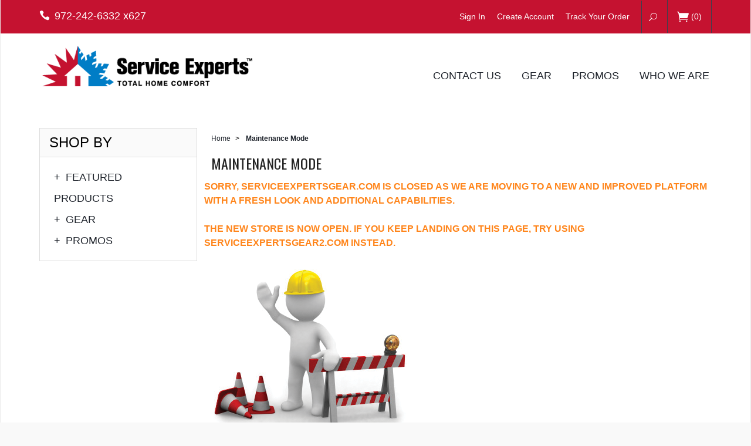

--- FILE ---
content_type: text/html; charset=utf-8
request_url: http://www.xactshop.com/mm5/merchant.mvc?Screen=SFNT&Store_Code=3
body_size: 5681
content:
<!DOCTYPE html><html lang="en" class="no-js" xmlns:fb="http://ogp.me/ns/fb#"><head><title>ServiceExpertsGear.com: Maintenance Mode</title><script type="text/javascript">
var MMThemeBreakpoints =
[
{
"code":	"mobile",
"name":	"Mobile",
"start":	{
"unit": "px",
"value": ""
}
,
"end":	{
"unit": "em",
"value": "39.999"
}
}
,{
"code":	"tablet",
"name":	"Tablet",
"start":	{
"unit": "px",
"value": ""
}
,
"end":	{
"unit": "em",
"value": "59.999"
}
}
];
</script>
<script type="text/javascript">
var json_url = "http:\/\/www.xactshop.com\/mm5\/json.mvc\u003F";
var json_nosessionurl = "http:\/\/www.xactshop.com\/mm5\/json.mvc\u003F";
var Store_Code = "3";
</script>
<script type="text/javascript" src="http://www.xactshop.com/mm5/clientside.mvc?T=ca855c8a&amp;Filename=ajax.js" integrity="sha512-hBYAAq3Edaymi0ELd4oY1JQXKed1b6ng0Ix9vNMtHrWb3FO0tDeoQ95Y/KM5z3XmxcibnvbVujqgLQn/gKBRhA==" crossorigin="anonymous"></script>
<script type="text/javascript" src="http://www.xactshop.com/mm5/clientside.mvc?T=ca855c8a&amp;Filename=runtime_ui.js" integrity="sha512-ZIZBhU8Ftvfk9pHoUdkXEXY8RZppw5nTJnFsMqX+3ViPliSA/Y5WRa+eK3vIHZQfqf3R/SXEVS1DJTjmKgVOOw==" crossorigin="anonymous"></script>
<script type="text/javascript" src="http://www.xactshop.com/mm5/clientside.mvc?T=ca855c8a&amp;Module_Code=cmp-cssui-searchfield&amp;Filename=runtime.js" integrity="sha512-GT3fQyjPOh3ZvhBeXjc3+okpwb4DpByCirgPrWz6TaihplxQROYh7ilw9bj4wu+hbLgToqAFQuw3SCRJjmGcGQ==" crossorigin="anonymous"></script>
<script type="text/javascript">
var MMSearchField_Search_URL_sep = "http:\/\/www.xactshop.com\/3\u007ESRCH.html\u003FSearch=";
(function( obj, eventType, fn )
{
if ( obj.addEventListener )
{
obj.addEventListener( eventType, fn, false );
}
else if ( obj.attachEvent )
{
obj.attachEvent( 'on' + eventType, fn );
}
})( window, 'mmsearchfield_override', function()
{
MMSearchField.prototype.onMenuAppendHeader = function(){return null;}MMSearchField.prototype.onMenuAppendItem = function( data ){var span;span = newElement( 'span', null, null, null );span.innerHTML = data;return span;}MMSearchField.prototype.onMenuAppendStoreSearch = function( search_value ){var item;item = newElement( 'div', { 'class': 'mm_searchfield_menuitem mm_searchfield_menuitem_storesearch' }, null, null );item.element_text = newTextNode( 'Search store for product "' + search_value + '"', item );return item;}MMSearchField.prototype.onFocus = function( e ) { ; };MMSearchField.prototype.onBlur = function( e ) { ; };
} );
</script>
<base href="http://www.xactshop.com/mm5/" /><meta charset="utf-8" /><meta http-equiv="X-UA-Compatible" content="IE=edge" /><meta name="viewport" content="width=device-width, initial-scale=1" /><link rel="canonical" href="http://www.xactshop.com/MNTN.html" /><meta name="keywords" content="SEO: META KEYWORDS" /><meta name="description" content="SEO: META DESCRIPTION" /><link href="../css/css.php" rel="stylesheet" /><link type="text/css" media="all" rel="stylesheet" href="css/00000003/store.css?T=5b662eb1" data-resource-group="css_list" data-resource-code="store" /><link type="text/css" media="all" rel="stylesheet" href="css/00000003/pages.css?T=fd5c860e" data-resource-group="css_list" data-resource-code="pages" /><link type="text/css" media="all" rel="stylesheet" href="css/00000003/structure.css?T=f2da8bd1" data-resource-group="css_list" data-resource-code="structure" /><style type="text/css">
body
{
font-family: Verdana, Geneva, sans-serif;
}
</style>
<link href="https://fonts.googleapis.com/css?family=Oswald|Source+Sans+Pro:400,600,400italic,700" rel="stylesheet" /><!--[if lt IE 9]><script src="../js/modernizr.js"></script><script src="../js/respond.min.js"></script><![endif]--><link href="../humans.txt" rel="author" /><link href="graphics/00000003/apple_icons/apple-touch-icon-57x57/apple-touch-icon-57x57.png" rel="apple-touch-icon" sizes="57x57" /><link href="graphics/00000003/apple_icons/apple-touch-icon-114x114.png" rel="apple-touch-icon" sizes="114x114" /><link href="graphics/00000003/apple_icons/apple-touch-icon-72x72.png" rel="apple-touch-icon" sizes="72x72" /><link href="graphics/00000003/apple_icons/apple-touch-icon-144x144.png" rel="apple-touch-icon" sizes="144x144" /><link href="graphics/00000003/apple_icons/apple-touch-icon-60x60.png" rel="apple-touch-icon" sizes="60x60" /><link href="graphics/00000003/apple_icons/apple-touch-icon-120x120.png" rel="apple-touch-icon" sizes="120x120" /><link href="graphics/00000003/apple_icons/apple-touch-icon-76x76.png" rel="apple-touch-icon" sizes="76x76" /><link href="graphics/00000003/apple_icons/apple-touch-icon-152x152.png" rel="apple-touch-icon" sizes="152x152" /><link href="graphics/00000003/apple_icons/apple-touch-icon-180x180.png" rel="apple-touch-icon" sizes="180x180" /><meta name="apple-mobile-web-app-title" content="ServiceExpertsGear.com" /><link href="graphics/00000003/apple_icons/favicon-192x192.png" rel="icon" type="image/png" sizes="192x192" /><link href="graphics/00000003/apple_icons/favicon-160x160.png" rel="icon" type="image/png" sizes="160x160" /><link href="graphics/00000003/apple_icons/favicon-96x96.png" rel="icon" type="image/png" sizes="96x96" /><link href="graphics/00000003/apple_icons/favicon-16x16.png" rel="icon" type="image/png" sizes="16x16" /><link href="graphics/00000003/apple_icons/favicon-32x32.png" rel="icon" type="image/png" sizes="32x32" /><meta name="msapplication-TileColor" content="#1f3360" /><meta name="msapplication-TileImage" content="/mstile-144x144.png" /><meta name="application-name" content="ServiceExpertsGear.com" /><!-- Input Masking --><!-- END Input Masking -->
<link type="text/css" media="all" rel="stylesheet" integrity="sha256-lWOXBr8vqpiy3pliCN1FmPIYkHdcr8Y0nc2BRMranrA= sha384-0K5gx4GPe3B0+RaqthenpKbJBAscHbhUuTd+ZmjJoHkRs98Ms3Pm2S4BvJqkmBdh sha512-wrhf+QxqNNvI+O73Y1XxplLd/Bt2GG2kDlyCGfeByKkupyZlAKZKAHXE2TM9/awtFar6eWl+W9hNO6Mz2QrA6Q==" crossorigin="anonymous" href="http://www.xactshop.com/mm5/json.mvc?Store_Code=3&amp;Function=CSSResource_Output&amp;CSSResource_Code=mm-theme-styles&T=ef87d391" data-resource-group="modules" data-resource-code="mm-theme-styles" /></head><body id="js-MNTN" class="boxed mntn"><!-- Modules Installed: ReadyThemeSkin CustomizationCIM Min and Max QuantityAddendumToolkitSort Categories and ProductsCustom Fields (for skin customization & toolkit)Payfow GatewayHoliday Message Banner (Ready Theme)--><!--[if lt IE 9]> <p class="message closable message-info browsehappy align-center"><a href="#" class="close">&times;</a>You are using an <strong>outdated</strong> browser.<br />Please <a href="http://browsehappy.com/" target="_blank" rel="nofollow">upgrade your browser</a> to improve your experience.</p> <![endif]--><nav class="mobile-menu mobile-menu-left"><div class="row mobile-navigation-header"><a href="https://www.xactshop.com/mm5/merchant.mvc?Session_ID=9b5bf740deb1d62b8a22eec27354094a&Screen=LOGN&amp;Store_Code=3" rel="nofollow" class="column one-third align-center"><span data-icon="&#xe08a;"></span><small>ACCOUNT</small></a><a href="http://www.xactshop.com/mm5/merchant.mvc?Screen=CTUS&amp;Store_Code=3" rel="nofollow" class="column one-third align-center"><span data-icon="&#xe090;"></span><small>CONTACT</small></a><a href="http://www.xactshop.com/mm5/merchant.mvc?Screen=BASK&amp;Store_Code=3" rel="nofollow" class="column one-third align-center"><span data-icon="&#xe07a;"></span><small>CART</small></a></div><form action="//www.xactshop.com/mm5/merchant.mvc?Screen=SRCH" method="post" class="row mobile-navigation-search bg-white"><input type="hidden" name="Store_Code" value="3" /><input type="search" name="Search" value="" placeholder="Search Products&hellip;" class="column four-fifths bg-transparent" /><button type="submit" class="button button-square column one-fifth bg-transparent"><span data-icon="&#x55;" class="black"></span></button></form><div id="js-mobile-navigation" class="mobile-navigation"></div></nav><!-- end mobile-navigation --><div id="js-site-overlay" class="site-overlay"></div><!-- end site-overlay --><div id="js-site-wrapper" class="site-wrapper"><header id="js-header" class="header clearfix"><div class="pre-header clearfix bg-global-header"><nav class="row wrap"><ul class="medium-all-hidden align-center clearfix"><li class="column three-twelfths mobile-menu-button toggle-slide-left"><span data-icon="&#x61;"></span></li><li id="js-mobile-basket-button" class="column three-twelfths offset-half mobile-basket-button"><span data-icon="&#xe07a;"></span></li></ul><ul class="all-hidden medium-all-shown column one-fourth"><li class="pre-header--phone"><span data-icon="&#xe090;" class="align-middle"></span>972-242-6332 x627</li></ul><ul class="all-hidden medium-all-shown column three-fourths align-right"><li><a href="https://www.xactshop.com/3~LOGN.html">Sign In</a></li><li><a href="https://www.xactshop.com/mm5/merchant.mvc?Session_ID=9b5bf740deb1d62b8a22eec27354094a&Store_Code=3&Screen=ACNT">Create Account</a></li><li><a href="https://www.xactshop.com/3~ORHL.html">Track Your Order</a></li><li class="global-search"><form action="//www.xactshop.com/mm5/merchant.mvc?Screen=SRCH" method="post"><input type="hidden" name="Store_Code" value="3" /><input type="search" name="Search" value="" placeholder="Search&hellip;" class="nb bg-gray navy hide" /><button type="submit" id="js-open-global-search" class="button nb bg-transparent"><span data-icon="&#x55;"></span></button></form></li><li class="mini-basket"><a href="http://www.xactshop.com/mm5/merchant.mvc?Screen=BASK&amp;Store_Code=3" rel="nofollow" id="js-mini-basket"><span data-icon="&#xe07a;"></span>(<span id="js-mini-basket-count">0</span>)</a></li></ul></nav></div><!-- end pre-header --><div class="row wrap main-header"><a href="http://www.xactshop.com/3~SFNT.html" title="ServiceExpertsGear.com" class="column whole medium-two-fifths large-one-fifth x-large-one-third masthead align-center x-large-align-left"><img src="graphics/00000003/Header-Logo_2.png" alt="Welcome to ServiceExpertsGear.com" title="Welcome to ServiceExpertsGear.com" /></a><div class="column hide medium-show medium-three-fifths large-four-fifths x-large-two-thirds np"><nav id="js-navigation-bar" class="navigation-bar vertical-align-parent"><ul class="navigation-set horizontal-drop-down vertical-align">
<li class="level-1 uppercase"><span><a href="http://www.xactshop.com/3~CTUS.html" target="_self">Contact Us</a></span>
</li>
<li class="level-1 uppercase"><span><a href="http://www.xactshop.com/3~category~Gear.html" target="_self">Gear</a></span>
<ul>
<li class="level-2"><span><a href="http://www.xactshop.com/3~category~Sales.html" target="_self">Sales Gear</a></span>
</li>
<li class="level-2"><span><a href="http://www.xactshop.com/3~category~Tech.html" target="_self">Tech Gear</a></span>
</li>
<li class="level-2"><span><a href="http://www.xactshop.com/3~category~Tees.html" target="_self">Tee Gear</a></span>
</li>
<li class="level-2"><span><a href="http://www.xactshop.com/3~category~Sale.html" target="_self">**Sale Items**</a></span>
</li>
<li class="level-2"><span><a href="http://www.xactshop.com/3~category~Bags.html" target="_self">Briefcases &amp; Bags</a></span>
</li>
<li class="level-2"><span><a href="http://www.xactshop.com/3~category~Headwear.html" target="_self">Headwear</a></span>
</li>
</ul>
</li>
<li class="level-1 uppercase"><span><a href="http://www.xactshop.com/3~category~Promos.html" target="_self">Promos</a></span>
<ul>
</ul>
</li>
<li class="level-1 uppercase"><span><a href="http://www.xactshop.com/3~ABUS.html" target="_self">Who We Are</a></span>
</li>
</ul>
</nav><!-- end navigation-bar --></div><div id="js-mini-basket-container" class="column whole small-half medium-two-fifths mini-basket-container"><div class="row mini-basket-content" data-itemcount="0" data-subtotal=""><h5 class="column whole align-center">Your cart is currently empty.</h5></div><div class="row"><div class="column whole button button-square align-center bg-navy">&#9650;</div></div></div></div><!-- end main-header --></header><!-- end header --><h2 class="column whole align-center uppercase free-shipping-message">
<div id="banners" class="readytheme-contentsection">
</div>
</h2><!-- end holiday message --><main><div class="wrap"><div class="main-content clearfix row"><div class="column-right column whole push-none large-three-fourths large-push-one-fourth"><div class="row"><nav class="column whole breadcrumbs"><ul><li><a href="http://www.xactshop.com/3~SFNT.html" title="Home" class="breadcrumb-home">Home</a><span class="breadcrumb-border">&gt;</span></li><li><span class="current-item">Maintenance Mode</span></li></ul></nav><p class="column whole medium-half h3 page-title uppercase">Maintenance Mode</p></div><!-- end breadcrumbs --><div class="row hdft-header"></div><div class="row content-item"><span class="orange bold uppercase">
Sorry, ServiceExpertsGear.com is closed as we are moving to a new and improved platform with a fresh look and additional capabilities.  <br><br>The new store is now open.  If you keep landing on this page, try using <b>serviceexpertsgear2.com</b> instead.
<br /><br /></span>
<img src="graphics/common/maintenance-icon.png" /><br>
</div><div class="row hdft-footer"></div></div><!-- end column-right --><div class="column-left column hide large-show large-one-fourth large-pull-three-fourths"><nav class="category-tree"><p class="category-tree-heading">Shop By</p><ul><li class="level-1"><a href="http://www.xactshop.com/3~category~featured-products.html" title="Featured Products"><span>+</span> Featured Products</a></li><li class="level-1"><a href="http://www.xactshop.com/3~category~Gear.html" title="Gear"><span>+</span> Gear</a></li><li class="level-1"><a href="http://www.xactshop.com/3~category~Promos.html" title="Promos"><span>+</span> Promos</a></li></ul></nav><!-- end category-tree --></div><!-- end column-left --></div><!-- end main --><div class="bottom-wrap"></div><!-- end bottom-wrap --></div></main><!-- end main --></div><!-- end site-wrapper --><footer class="footer bg-global-footer"><div class="row wrap"><div class="column one-third hide medium-show"><img src="graphics/00000003/Header-Logo_2.png" class="show" title="ServiceExpertsGear.com" alt="ServiceExpertsGear.com" /><br /><div id="footer_about_us" class="readytheme-contentsection">
<p><span class="bg-global-header">ServiceExpertsGear.com</span> is owned and operated by Xact Xpressions, Inc. by permission, including use of all logos. (Basically, this is all legal and no copyrights have been violated) For more information on <b>Xact Xpressions</b>, please visit our website <a href="http://www.xactx.com">xactx.com</a>
</p>
<div class="column push-one-tenth">
<h6 class="white">LINKS</h6>
<a href="http://www.serviceexperts.com"><i>Service Experts, Inc.</i></a>
<a href="http://www.xactx.com"><i>Xact Xpressions, Inc.</i></a>
</div>
</div>
</div><div id="js-footer-links" class="hide medium-show"><div class="column one-sixth"><h4>Company</h4><ul class="no-list">
<li><a href="http://www.xactshop.com/3~SFNT.html" target="_self">Home</a></li>
<li><a href="http://www.xactshop.com/3~ABUS.html" target="_self">About Us</a></li>
<li><a href="http://www.xactshop.com/3~PRPO.html" target="_self">Privacy Policy</a></li>
<li><a href="http://www.xactshop.com/3~SARP.html" target="_self">Shipping and Return Policy</a></li>
<li><a href="http://www.xactshop.com/3~FAQS.html" target="_self">Frequently Asked Questions</a></li>
<li><a href="http://www.xactshop.com/3~SMAP.html" target="_self">Site Map</a></li>
<li><a href="http://www.xactshop.com/3~CTUS.html" target="_self">Contact Us</a></li>
</ul></div><div class="column three-twelfths"><h4>Navigation</h4><ul class="no-list column half hide medium-show">
<li class="level-1">GEAR</li>
<li class="level-1"><a href="http://www.xactshop.com/3~category~Sales.html" target="_self">Sales Gear</a></li>
<li class="level-1"><a href="http://www.xactshop.com/3~category~Tech.html" target="_self">Tech Gear</a></li>
<li class="level-1"><a href="http://www.xactshop.com/3~category~Tees.html" target="_self">Tee Gear</a></li>
<li class="level-1"><a href="http://www.xactshop.com/3~category~Headwear.html" target="_self">Headwear</a></li>
</ul>
<ul class="no-list column half hide medium-show">
<li class="level-1">PROMOTIONAL ITEMS</li>
<li class="level-1"><a href="http://www.xactshop.com/3~category~Bulk.html" target="_self">Promos</a></li>
</ul>
</div></div><div class="column whole medium-three-twelfths footer-social"><div><img src="https://www.xactstore.com/images/RapidSSL_SEAL-90x50.gif" /></div><div id="shopping-cart" class="readytheme-contentsection">
<a href="http://www.xactshop.com/mm5/merchant.mvc?Screen=BASK&amp;Store_Code=3" rel="nofollow" class="column one-third align-center"><span data-icon="&#xe07a;"></span><small>CART</small></a>
</div>
</div></div></footer><!-- end footer --><div class="disclaimers bg-navy"><div class="row wrap"><div class="column whole medium-half">&copy; Copyright 2026 Xact Xpressions, Inc.. All Rights Reserved.</div><div class="column hide medium-show medium-half align-right"><img src="graphics/00000003/img_payments_accepted.png" title="We Gladly Accept Visa, MasterCard, American Express" alt="We Gladly Accept Visa, MasterCard, American Express" /></div></div></div><!-- end disclaimers --><footer class="mobile-footer row medium-all-hidden bg-global-footer"><div class="column one-fourth align-center"><a href="http://www.xactshop.com/3~SFNT.html"><span data-icon="&#xe074;"></span><small>HOME</small></a></div><div class="column one-fourth align-center toggle-slide-left"><span data-icon="&#x61;"></span><small>SHOP</small></div><div class="column one-fourth align-center"><a href="" id="js-mobile-footer-basket"><span data-icon="&#xe07a;"></span><small>CART</small></a></div><div class="column one-fourth align-center toggle-slide-bottom"><span data-icon="&#xe060;"></span><small>LINKS</small></div></footer><!-- end mobile-footer --><nav id="js-mobile-footer-links" class="mobile-menu mobile-menu-bottom mobile-footer-links medium-hide"><div class="mobile-menu-header">LINKS<a href="" class="silver close-mobile-menu">&times;</a></div></nav><!-- end mobile-footer-links --><div id="js-chaser" class="back-to-top bg-charcoal"><span data-icon="&#x42;" title="Back to Top"></span></div><!-- end back-to-top --><!--[if lt IE 9]><script src="../js/vendor.ie.min.js"></script><![endif]--><!--[if gte IE 9]><!--><script src="../js/vendor.min.js"></script><!--<![endif]--><script src="../js/plugins.js"></script><script src="../js/scripts.js"></script><!--[if lt IE 9]><script src="../js/rem.min.js"></script><![endif]-->	<script defer src="https://static.cloudflareinsights.com/beacon.min.js/vcd15cbe7772f49c399c6a5babf22c1241717689176015" integrity="sha512-ZpsOmlRQV6y907TI0dKBHq9Md29nnaEIPlkf84rnaERnq6zvWvPUqr2ft8M1aS28oN72PdrCzSjY4U6VaAw1EQ==" data-cf-beacon='{"version":"2024.11.0","token":"4ed221da5bbc4a98a53cb23d760a953f","r":1,"server_timing":{"name":{"cfCacheStatus":true,"cfEdge":true,"cfExtPri":true,"cfL4":true,"cfOrigin":true,"cfSpeedBrain":true},"location_startswith":null}}' crossorigin="anonymous"></script>
</body>
</html>

--- FILE ---
content_type: text/css; charset: UTF-8;charset=UTF-8
request_url: http://www.xactshop.com/css/css.php
body_size: 18999
content:
html {font-family: sans-serif; -ms-text-size-adjust: 100%; -webkit-text-size-adjust: 100%; }body {margin: 0;}article,aside,details,figcaption,figure,footer,header,hgroup,main,menu,nav,section,summary {display: block;}audio,canvas,progress,video {display: inline-block; vertical-align: baseline; }audio:not([controls]) {display: none;height: 0;}[hidden],template {display: none;}a {background-color: transparent;}a:active,a:hover {outline: 0;}abbr[title] {border-bottom: 1px dotted;}b,strong {font-weight: 700;}dfn {font-style: italic;}h1 {font-size: 2em;margin: 0.67em 0;}mark {background: #ff0;color: #000;}small {font-size: 80%;}sub,sup {font-size: 75%;line-height: 0;position: relative;vertical-align: baseline;}sup {top: -0.5em;}sub {bottom: -0.25em;}img {border: 0;}svg:not(:root) {overflow: hidden;}figure {margin: 1em 40px;}hr {-moz-box-sizing: content-box;box-sizing: content-box;height: 0;}pre {overflow: auto;}code,kbd,pre,samp {font-family: monospace, monospace;font-size: 1em;}button,input,optgroup,select,textarea {color: inherit; font: inherit; margin: 0; }button {overflow: visible;}button,select {text-transform: none;}button,html input[type="button"], input[type="reset"],input[type="submit"] {-webkit-appearance: button; cursor: pointer; }button[disabled],html input[disabled] {cursor: default;}button::-moz-focus-inner,input::-moz-focus-inner {border: 0;padding: 0;}input {line-height: normal;}input[type="checkbox"],input[type="radio"] {box-sizing: border-box; padding: 0; }input[type="number"]::-webkit-inner-spin-button,input[type="number"]::-webkit-outer-spin-button {height: auto;}input[type="search"] {-webkit-appearance: textfield; -moz-box-sizing: content-box;-webkit-box-sizing: content-box; box-sizing: content-box;}input[type="search"]::-webkit-search-cancel-button,input[type="search"]::-webkit-search-decoration {-webkit-appearance: none;}fieldset {border: 1px solid #c0c0c0;margin: 0 2px;padding: 0.35em 0.625em 0.75em;}legend {border: 0; padding: 0; }textarea {overflow: auto;}optgroup {font-weight: bold;}table {border-collapse: collapse;border-spacing: 0;}td,th {padding: 0;}*,*:before,*:after { -moz-box-sizing: border-box;-webkit-box-sizing: border-box;box-sizing: border-box;}@-moz-viewport {width: device-width;zoom: 1.0;}@-ms-viewport {width: device-width;zoom: 1.0;}@-o-viewport {width: device-width;zoom: 1.0;}@-webkit-viewport {width: device-width;zoom: 1.0;}@viewport {width: device-width;zoom: 1.0;}html,body { min-height: 100%;overflow-x: hidden;-webkit-tap-highlight-color: rgba(0,0,0,0);}html {font-size: 100%;overflow-y: scroll;-ms-touch-action: manipulation;touch-action: manipulation;}.boxed,.boxed .stuck {border: solid #ebebeb;border-width: 0 1px;margin: 0 auto;max-width: 1650px;}body:after {content: 'nano';display: none;}@media screen and (min-width: 480px) {body:after {content: 'x-small';}}@media screen and (min-width: 640px) {body:after {content: 'small';}}@media screen and (min-width: 768px) {body:after {content: 'medium';}}@media screen and (min-width: 960px) {body:after {content: 'large';}}@media screen and (min-width: 1170px) {body:after {content: 'x-large';}}address,blockquote,dl,fieldset,figure,form,h1,h2,h3,h4,h5,h6,.h1,.h2,.h3,.h4,.h5,.h6,menu,ol,p,pre,summary,table,ul {margin: 0;margin-bottom: 1rem;}::-moz-selection {background: #b3d4fc;text-shadow: none;}::selection {background: #b3d4fc;text-shadow: none;}::selection:window-inactive {background: #dedede;}img::selection {background: transparent;}img::-moz-selection {background: transparent;}[disabled] {cursor: not-allowed;}.back-to-top {color: #fff;cursor: pointer;display: none;position: fixed;right: 2rem;bottom: 6rem;text-align: center;}.back-to-top span {display: inline-block;font-size: 2rem;line-height: 2rem;vertical-align: middle;width: 2rem;height: 2rem;}.wrap {clear: both;display: block;margin: 0 auto;position: relative;width: auto;max-width: 1170px;zoom: 1;}.row {clear: both;display: block;margin: 0 auto;position: relative;width: auto;zoom: 1;}.row .row {margin-right: -0.75rem;margin-left: -0.75rem;}.row .row.maintain-structure {margin-right: 0.75rem;margin-left: 0.75rem;}.wrap:before,.wrap:after,.row:before,.row:after {content: " ";display: table;}.wrap:after,.row:after {clear: both;}.column {float: left;padding-right: 0.75rem;padding-left: 0.75rem;position: relative;width: 100%;min-height: 1px;}.column.centered {float: none;margin: 0 auto;overflow: hidden;}.column.no-padding {padding-right: 0;padding-left: 0;}.row .whole,.row .two-halves,.row .three-thirds,.row .four-fourths,.row .five-fifths,.row .six-sixths,.row .eight-eights,.row .ten-tenths,.row .twelve-twelfths {width: 100%;}.row .half,.row .two-fourths,.row .three-sixths,.row .four-eights,.row .five-tenths,.row .six-twelfths {width: 50%;}.row .one-third,.row .two-sixths,.row .four-twelfths {width: 33.3332%;}.row .two-thirds,.row .four-sixths,.row .eight-twelfths {width: 66.6665%;}.row .one-fourth,.row .two-eighths,.row .three-twelfths {width: 25%;}.row .three-fourths,.row .six-eighths,.row .nine-twelfths {width: 75%;}.row .one-fifth,.row .two-tenths {width: 20%;}.row .two-fifths,.row .four-tenths {width: 40%;}.row .three-fifths,.row .six-tenths {width: 60%;}.row .four-fifths,.row .eight-tenths {width: 80%;}.row .one-sixth,.row .two-twelfths {width: 16.6665%;}.row .five-sixths,.row .ten-twelfths {width: 83.3332%;}.row .one-eighth {width: 12.5%;}.row .three-eighths {width: 37.5%;}.row .five-eighths {width: 62.5%;}.row .seven-eighths {width: 87.5%;}.row .one-tenth {width: 10%;}.row .three-tenths {width: 30%;}.row .seven-tenths {width: 70%;}.row .nine-tenths {width: 90%;}.row .one-twelfth {width: 8.3332%;}.row .five-twelfths {width: 41.6665%;}.row .seven-twelfths {width: 58.332%;}.row .eleven-twelfths {width: 91.6665%;}.row .golden-small {width: 38.2716%;}.row .golden-large {width: 61.7283%;}.row .width-auto {width: auto;}.row .push-half,.row .push-two-fourths,.row .push-three-sixths,.row .push-four-eights,.row .push-five-tenths,.row .push-six-twelfths {left: 50%;}.row .push-one-third,.row .push-two-sixths,.row .push-four-twelfths {left: 33.3332%;}.row .push-two-thirds,.row .push-four-sixths,.row .push-eight-twelfths {left: 66.6665%;}.row .push-one-fourth,.row .push-two-eighths,.row .push-three-twelfths {left: 25%;}.row .push-three-fourths,.row .push-six-eighths,.row .push-nine-twelfths {left: 75%;}.row .push-one-fifth,.row .push-two-tenths {left: 20%;}.row .push-two-fifths,.row .push-four-tenths {left: 40%;}.row .push-three-fifths,.row .push-six-tenths {left: 60%;}.row .push-four-fifths,.row .push-eight-tenths {left: 80%;}.row .push-one-sixth,.row .push-two-twelfths {left: 16.6665%;}.row .push-five-sixths,.row .push-ten-twelfths {left: 83.3332%;}.row .push-one-eighth {left: 12.5%;}.row .push-three-eighths {left: 37.5%;}.row .push-five-eighths {left: 62.5%;}.row .push-seven-eighths {left: 87.5%;}.row .push-one-tenth {left: 10%;}.row .push-three-tenths {left: 30%;}.row .push-seven-tenths {left: 70%;}.row .push-nine-tenths {left: 90%;}.row .push-one-twelfth {left: 8.3332%;}.row .push-five-twelfths {left: 41.6665%;}.row .push-seven-twelfths {left: 58.332%;}.row .push-eleven-twelfths {left: 91.6665%;}.row .push-golden-small {left: 38.2716%;}.row .push-golden-large {left: 61.7283%;}.row .push-none {left: auto;}.row .pull-half,.row .pull-two-fourths,.row .pull-three-sixths,.row .pull-four-eights,.row .pull-five-tenths,.row .pull-six-twelfths {right: 50%;}.row .pull-one-third,.row .pull-two-sixths,.row .pull-four-twelfths {right: 33.3332%;}.row .pull-two-thirds,.row .pull-four-sixths,.row .pull-eight-twelfths {right: 66.6665%;}.row .pull-one-fourth,.row .pull-two-eighths,.row .pull-three-twelfths {right: 25%;}.row .pull-three-fourths,.row .pull-six-eighths,.row .pull-nine-twelfths {right: 75%;}.row .pull-one-fifth,.row .pull-two-tenths {right: 20%;}.row .pull-two-fifths,.row .pull-four-tenths {right: 40%;}.row .pull-three-fifths,.row .pull-six-tenths {right: 60%;}.row .pull-four-fifths,.row .pull-eight-tenths {right: 80%;}.row .pull-one-sixth,.row .pull-two-twelfths {right: 16.6665%;}.row .pull-five-sixths,.row .pull-ten-twelfths {right: 83.3332%;}.row .pull-one-eighth {right: 12.5%;}.row .pull-three-eighths {right: 37.5%;}.row .pull-five-eighths {right: 62.5%;}.row .pull-seven-eighths {right: 87.5%;}.row .pull-one-tenth {right: 10%;}.row .pull-three-tenths {right: 30%;}.row .pull-seven-tenths {right: 70%;}.row .pull-nine-tenths {right: 90%;}.row .pull-one-twelfth {right: 8.3332%;}.row .pull-five-twelfths {right: 41.6665%;}.row .pull-seven-twelfths {right: 58.332%;}.row .pull-eleven-twelfths {right: 91.6665%;}.row .pull-golden-small {right: 38.2716%;}.row .pull-golden-large {right: 61.7283%;}.row .pull-none {right: auto;}.row .offset-half,.row .offset-two-fourths,.row .offset-three-sixths,.row .offset-four-eights,.row .offset-five-tenths,.row .offset-six-twelfths {margin-left: 50%;}.row .offset-one-third,.row .offset-two-sixths,.row .offset-four-twelfths {margin-left: 33.3332%;}.row .offset-two-thirds,.row .offset-four-sixths,.row .offset-eight-twelfths {margin-left: 66.6665%;}.row .offset-one-fourth,.row .offset-two-eighths,.row .offset-three-twelfths {margin-left: 25%;}.row .offset-three-fourths,.row .offset-six-eighths,.row .offset-nine-twelfths {margin-left: 75%;}.row .offset-one-fifth,.row .offset-two-tenths {margin-left: 20%;}.row .offset-two-fifths,.row .offset-four-tenths {margin-left: 40%;}.row .offset-three-fifths,.row .offset-six-tenths {margin-left: 60%;}.row .offset-four-fifths,.row .offset-eight-tenths {margin-left: 80%;}.row .offset-one-sixth,.row .offset-two-twelfths {margin-left: 16.6665%;}.row .offset-five-sixths,.row .offset-ten-twelfths {margin-left: 83.3332%;}.row .offset-one-eighth {margin-left: 12.5%;}.row .offset-three-eighths {margin-left: 37.5%;}.row .offset-five-eighths {margin-left: 62.5%;}.row .offset-seven-eighths {margin-left: 87.5%;}.row .offset-one-tenth {margin-left: 10%;}.row .offset-three-tenths {margin-left: 30%;}.row .offset-seven-tenths {margin-left: 70%;}.row .offset-nine-tenths {margin-left: 90%;}.row .offset-one-twelfth {margin-left: 8.3332%;}.row .offset-five-twelfths {margin-left: 41.6665%;}.row .offset-seven-twelfths {margin-left: 58.332%;}.row .offset-eleven-twelfths {margin-left: 91.6665%;}.row .offset-golden-small {margin-left: 38.2716%;}.row .offset-golden-large {margin-left: 61.7283%;}.row .offest-none {margin-left: 0;}@media screen and (min-width: 480px) {.column.x-small-centered {float: none;margin: 0 auto;overflow: hidden;}.row .x-small-whole,.row .x-small-two-halves,.row .x-small-three-thirds,.row .x-small-four-fourths,.row .x-small-five-fifths,.row .x-small-six-sixths,.row .x-small-eight-eights,.row .x-small-ten-tenths,.row .x-small-twelve-twelfths {width: 100%;}.row .x-small-half,.row .x-small-two-fourths,.row .x-small-three-sixths,.row .x-small-four-eights,.row .x-small-five-tenths,.row .x-small-six-twelfths {width: 50%;}.row .x-small-one-third,.row .x-small-two-sixths,.row .x-small-four-twelfths {width: 33.3332%;}.row .x-small-two-thirds,.row .x-small-four-sixths,.row .x-small-eight-twelfths {width: 66.6665%;}.row .x-small-one-fourth,.row .x-small-two-eighths,.row .x-small-three-twelfths {width: 25%;}.row .x-small-three-fourths,.row .x-small-six-eighths,.row .x-small-nine-twelfths {width: 75%;}.row .x-small-one-fifth,.row .x-small-two-tenths {width: 20%;}.row .x-small-two-fifths,.row .x-small-four-tenths {width: 40%;}.row .x-small-three-fifths,.row .x-small-six-tenths {width: 60%;}.row .x-small-four-fifths,.row .x-small-eight-tenths {width: 80%;}.row .x-small-one-sixth,.row .x-small-two-twelfths {width: 16.6665%;}.row .x-small-five-sixths,.row .x-small-ten-twelfths {width: 83.3332%;}.row .x-small-one-eighth {width: 12.5%;}.row .x-small-three-eighths {width: 37.5%;}.row .x-small-five-eighths {width: 62.5%;}.row .x-small-seven-eighths {width: 87.5%;}.row .x-small-one-tenth {width: 10%;}.row .x-small-three-tenths {width: 30%;}.row .x-small-seven-tenths {width: 70%;}.row .x-small-nine-tenths {width: 90%;}.row .x-small-one-twelfth {width: 8.3332%;}.row .x-small-five-twelfths {width: 41.6665%;}.row .x-small-seven-twelfths {width: 58.332%;}.row .x-small-eleven-twelfths {width: 91.6665%;}.row .x-small-golden-small {width: 38.2716%;}.row .x-small-golden-large {width: 61.7283%;}.row .x-small-width-auto {width: auto;}.row .x-small-push-half,.row .x-small-push-two-fourths,.row .x-small-push-three-sixths,.row .x-small-push-four-eights,.row .x-small-push-five-tenths,.row .x-small-push-six-twelfths {left: 50%;}.row .x-small-push-one-third,.row .x-small-push-two-sixths,.row .x-small-push-four-twelfths {left: 33.3332%;}.row .x-small-push-two-thirds,.row .x-small-push-four-sixths,.row .x-small-push-eight-twelfths {left: 66.6665%;}.row .x-small-push-one-fourth,.row .x-small-push-two-eighths,.row .x-small-push-three-twelfths {left: 25%;}.row .x-small-push-three-fourths,.row .x-small-push-six-eighths,.row .x-small-push-nine-twelfths {left: 75%;}.row .x-small-push-one-fifth,.row .x-small-push-two-tenths {left: 20%;}.row .x-small-push-two-fifths,.row .x-small-push-four-tenths {left: 40%;}.row .x-small-push-three-fifths,.row .x-small-push-six-tenths {left: 60%;}.row .x-small-push-four-fifths,.row .x-small-push-eight-tenths {left: 80%;}.row .x-small-push-one-sixth,.row .x-small-push-two-twelfths {left: 16.6665%;}.row .x-small-push-five-sixths,.row .x-small-push-ten-twelfths {left: 83.3332%;}.row .x-small-push-one-eighth {left: 12.5%;}.row .x-small-push-three-eighths {left: 37.5%;}.row .x-small-push-five-eighths {left: 62.5%;}.row .x-small-push-seven-eighths {left: 87.5%;}.row .x-small-push-one-tenth {left: 10%;}.row .x-small-push-three-tenths {left: 30%;}.row .x-small-push-seven-tenths {left: 70%;}.row .x-small-push-nine-tenths {left: 90%;}.row .x-small-push-one-twelfth {left: 8.3332%;}.row .x-small-push-five-twelfths {left: 41.6665%;}.row .x-small-push-seven-twelfths {left: 58.332%;}.row .x-small-push-eleven-twelfths {left: 91.6665%;}.row .x-small-push-golden-small {left: 38.2716%;}.row .x-small-push-golden-large {left: 61.7283%;}.row .x-small-push-none {left: auto;}.row .x-small-pull-half,.row .x-small-pull-two-fourths,.row .x-small-pull-three-sixths,.row .x-small-pull-four-eights,.row .x-small-pull-five-tenths,.row .x-small-pull-six-twelfths {right: 50%;}.row .x-small-pull-one-third,.row .x-small-pull-two-sixths,.row .x-small-pull-four-twelfths {right: 33.3332%;}.row .x-small-pull-two-thirds,.row .x-small-pull-four-sixths,.row .x-small-pull-eight-twelfths {right: 66.6665%;}.row .x-small-pull-one-fourth,.row .x-small-pull-two-eighths,.row .x-small-pull-three-twelfths {right: 25%;}.row .x-small-pull-three-fourths,.row .x-small-pull-six-eighths,.row .x-small-pull-nine-twelfths {right: 75%;}.row .x-small-pull-one-fifth,.row .x-small-pull-two-tenths {right: 20%;}.row .x-small-pull-two-fifths,.row .x-small-pull-four-tenths {right: 40%;}.row .x-small-pull-three-fifths,.row .x-small-pull-six-tenths {right: 60%;}.row .x-small-pull-four-fifths,.row .x-small-pull-eight-tenths {right: 80%;}.row .x-small-pull-one-sixth,.row .x-small-pull-two-twelfths {right: 16.6665%;}.row .x-small-pull-five-sixths,.row .x-small-pull-ten-twelfths {right: 83.3332%;}.row .x-small-pull-one-eighth {right: 12.5%;}.row .x-small-pull-three-eighths {right: 37.5%;}.row .x-small-pull-five-eighths {right: 62.5%;}.row .x-small-pull-seven-eighths {right: 87.5%;}.row .x-small-pull-one-tenth {right: 10%;}.row .x-small-pull-three-tenths {right: 30%;}.row .x-small-pull-seven-tenths {right: 70%;}.row .x-small-pull-nine-tenths {right: 90%;}.row .x-small-pull-one-twelfth {right: 8.3332%;}.row .x-small-pull-five-twelfths {right: 41.6665%;}.row .x-small-pull-seven-twelfths {right: 58.332%;}.row .x-small-pull-eleven-twelfths {right: 91.6665%;}.row .x-small-pull-golden-small {right: 38.2716%;}.row .x-small-pull-golden-large {right: 61.7283%;}.row .x-small-pull-none {right: auto;}.row .x-small-offset-half,.row .x-small-offset-two-fourths,.row .x-small-offset-three-sixths,.row .x-small-offset-four-eights,.row .x-small-offset-five-tenths,.row .x-small-offset-six-twelfths {margin-left: 50%;}.row .x-small-offset-one-third,.row .x-small-offset-two-sixths,.row .x-small-offset-four-twelfths {margin-left: 33.3332%;}.row .x-small-offset-two-thirds,.row .x-small-offset-four-sixths,.row .x-small-offset-eight-twelfths {margin-left: 66.6665%;}.row .x-small-offset-one-fourth,.row .x-small-offset-two-eighths,.row .x-small-offset-three-twelfths {margin-left: 25%;}.row .x-small-offset-three-fourths,.row .x-small-offset-six-eighths,.row .x-small-offset-nine-twelfths {margin-left: 75%;}.row .x-small-offset-one-fifth,.row .x-small-offset-two-tenths {margin-left: 20%;}.row .x-small-offset-two-fifths,.row .x-small-offset-four-tenths {margin-left: 40%;}.row .x-small-offset-three-fifths,.row .x-small-offset-six-tenths {margin-left: 60%;}.row .x-small-offset-four-fifths,.row .x-small-offset-eight-tenths {margin-left: 80%;}.row .x-small-offset-one-sixth,.row .x-small-offset-two-twelfths {margin-left: 16.6665%;}.row .x-small-offset-five-sixths,.row .x-small-offset-ten-twelfths {margin-left: 83.3332%;}.row .x-small-offset-one-eighth {margin-left: 12.5%;}.row .x-small-offset-three-eighths {margin-left: 37.5%;}.row .x-small-offset-five-eighths {margin-left: 62.5%;}.row .x-small-offset-seven-eighths {margin-left: 87.5%;}.row .x-small-offset-one-tenth {margin-left: 10%;}.row .x-small-offset-three-tenths {margin-left: 30%;}.row .x-small-offset-seven-tenths {margin-left: 70%;}.row .x-small-offset-nine-tenths {margin-left: 90%;}.row .x-small-offset-one-twelfth {margin-left: 8.3332%;}.row .x-small-offset-five-twelfths {margin-left: 41.6665%;}.row .x-small-offset-seven-twelfths {margin-left: 58.332%;}.row .x-small-offset-eleven-twelfths {margin-left: 91.6665%;}.row .x-small-offset-golden-small {margin-left: 38.2716%;}.row .x-small-offset-golden-large {margin-left: 61.7283%;}.row .x-small-offset-none {margin-left: 0;}}@media screen and (min-width: 640px) {.column.small-centered {float: none;margin: 0 auto;overflow: hidden;}.row .small-whole,.row .small-two-halves,.row .small-three-thirds,.row .small-four-fourths,.row .small-five-fifths,.row .small-six-sixths,.row .small-eight-eights,.row .small-ten-tenths,.row .small-twelve-twelfths {width: 100%;}.row .small-half,.row .small-two-fourths,.row .small-three-sixths,.row .small-four-eights,.row .small-five-tenths,.row .small-six-twelfths {width: 50%;}.row .small-one-third,.row .small-two-sixths,.row .small-four-twelfths {width: 33.3332%;}.row .small-two-thirds,.row .small-four-sixths,.row .small-eight-twelfths {width: 66.6665%;}.row .small-one-fourth,.row .small-two-eighths,.row .small-three-twelfths {width: 25%;}.row .small-three-fourths,.row .small-six-eighths,.row .small-nine-twelfths {width: 75%;}.row .small-one-fifth,.row .small-two-tenths {width: 20%;}.row .small-two-fifths,.row .small-four-tenths {width: 40%;}.row .small-three-fifths,.row .small-six-tenths {width: 60%;}.row .small-four-fifths,.row .small-eight-tenths {width: 80%;}.row .small-one-sixth,.row .small-two-twelfths {width: 16.6665%;}.row .small-five-sixths,.row .small-ten-twelfths {width: 83.3332%;}.row .small-one-eighth {width: 12.5%;}.row .small-three-eighths {width: 37.5%;}.row .small-five-eighths {width: 62.5%;}.row .small-seven-eighths {width: 87.5%;}.row .small-one-tenth {width: 10%;}.row .small-three-tenths {width: 30%;}.row .small-seven-tenths {width: 70%;}.row .small-nine-tenths {width: 90%;}.row .small-one-twelfth {width: 8.3332%;}.row .small-five-twelfths {width: 41.6665%;}.row .small-seven-twelfths {width: 58.332%;}.row .small-eleven-twelfths {width: 91.6665%;}.row .small-golden-small {width: 38.2716%;}.row .small-golden-large {width: 61.7283%;}.row .small-width-auto {width: auto;}.row .small-push-half,.row .small-push-two-fourths,.row .small-push-three-sixths,.row .small-push-four-eights,.row .small-push-five-tenths,.row .small-push-six-twelfths {left: 50%;}.row .small-push-one-third,.row .small-push-two-sixths,.row .small-push-four-twelfths {left: 33.3332%;}.row .small-push-two-thirds,.row .small-push-four-sixths,.row .small-push-eight-twelfths {left: 66.6665%;}.row .small-push-one-fourth,.row .small-push-two-eighths,.row .small-push-three-twelfths {left: 25%;}.row .small-push-three-fourths,.row .small-push-six-eighths,.row .small-push-nine-twelfths {left: 75%;}.row .small-push-one-fifth,.row .small-push-two-tenths {left: 20%;}.row .small-push-two-fifths,.row .small-push-four-tenths {left: 40%;}.row .small-push-three-fifths,.row .small-push-six-tenths {left: 60%;}.row .small-push-four-fifths,.row .small-push-eight-tenths {left: 80%;}.row .small-push-one-sixth,.row .small-push-two-twelfths {left: 16.6665%;}.row .small-push-five-sixths,.row .small-push-ten-twelfths {left: 83.3332%;}.row .small-push-one-eighth {left: 12.5%;}.row .small-push-three-eighths {left: 37.5%;}.row .small-push-five-eighths {left: 62.5%;}.row .small-push-seven-eighths {left: 87.5%;}.row .small-push-one-tenth {left: 10%;}.row .small-push-three-tenths {left: 30%;}.row .small-push-seven-tenths {left: 70%;}.row .small-push-nine-tenths {left: 90%;}.row .small-push-one-twelfth {left: 8.3332%;}.row .small-push-five-twelfths {left: 41.6665%;}.row .small-push-seven-twelfths {left: 58.332%;}.row .small-push-eleven-twelfths {left: 91.6665%;}.row .small-push-golden-small {left: 38.2716%;}.row .small-push-golden-large {left: 61.7283%;}.row .small-push-none {left: auto;}.row .small-pull-half,.row .small-pull-two-fourths,.row .small-pull-three-sixths,.row .small-pull-four-eights,.row .small-pull-five-tenths,.row .small-pull-six-twelfths {right: 50%;}.row .small-pull-one-third,.row .small-pull-two-sixths,.row .small-pull-four-twelfths {right: 33.3332%;}.row .small-pull-two-thirds,.row .small-pull-four-sixths,.row .small-pull-eight-twelfths {right: 66.6665%;}.row .small-pull-one-fourth,.row .small-pull-two-eighths,.row .small-pull-three-twelfths {right: 25%;}.row .small-pull-three-fourths,.row .small-pull-six-eighths,.row .small-pull-nine-twelfths {right: 75%;}.row .small-pull-one-fifth,.row .small-pull-two-tenths {right: 20%;}.row .small-pull-two-fifths,.row .small-pull-four-tenths {right: 40%;}.row .small-pull-three-fifths,.row .small-pull-six-tenths {right: 60%;}.row .small-pull-four-fifths,.row .small-pull-eight-tenths {right: 80%;}.row .small-pull-one-sixth,.row .small-pull-two-twelfths {right: 16.6665%;}.row .small-pull-five-sixths,.row .small-pull-ten-twelfths {right: 83.3332%;}.row .small-pull-one-eighth {right: 12.5%;}.row .small-pull-three-eighths {right: 37.5%;}.row .small-pull-five-eighths {right: 62.5%;}.row .small-pull-seven-eighths {right: 87.5%;}.row .small-pull-one-tenth {right: 10%;}.row .small-pull-three-tenths {right: 30%;}.row .small-pull-seven-tenths {right: 70%;}.row .small-pull-nine-tenths {right: 90%;}.row .small-pull-one-twelfth {right: 8.3332%;}.row .small-pull-five-twelfths {right: 41.6665%;}.row .small-pull-seven-twelfths {right: 58.332%;}.row .small-pull-eleven-twelfths {right: 91.6665%;}.row .small-pull-golden-small {right: 38.2716%;}.row .small-pull-golden-large {right: 61.7283%;}.row .small-pull-none {right: auto;}.row .small-offset-half,.row .small-offset-two-fourths,.row .small-offset-three-sixths,.row .small-offset-four-eights,.row .small-offset-five-tenths,.row .small-offset-six-twelfths {margin-left: 50%;}.row .small-offset-one-third,.row .small-offset-two-sixths,.row .small-offset-four-twelfths {margin-left: 33.3332%;}.row .small-offset-two-thirds,.row .small-offset-four-sixths,.row .small-offset-eight-twelfths {margin-left: 66.6665%;}.row .small-offset-one-fourth,.row .small-offset-two-eighths,.row .small-offset-three-twelfths {margin-left: 25%;}.row .small-offset-three-fourths,.row .small-offset-six-eighths,.row .small-offset-nine-twelfths {margin-left: 75%;}.row .small-offset-one-fifth,.row .small-offset-two-tenths {margin-left: 20%;}.row .small-offset-two-fifths,.row .small-offset-four-tenths {margin-left: 40%;}.row .small-offset-three-fifths,.row .small-offset-six-tenths {margin-left: 60%;}.row .small-offset-four-fifths,.row .small-offset-eight-tenths {margin-left: 80%;}.row .small-offset-one-sixth,.row .small-offset-two-twelfths {margin-left: 16.6665%;}.row .small-offset-five-sixths,.row .small-offset-ten-twelfths {margin-left: 83.3332%;}.row .small-offset-one-eighth {margin-left: 12.5%;}.row .small-offset-three-eighths {margin-left: 37.5%;}.row .small-offset-five-eighths {margin-left: 62.5%;}.row .small-offset-seven-eighths {margin-left: 87.5%;}.row .small-offset-one-tenth {margin-left: 10%;}.row .small-offset-three-tenths {margin-left: 30%;}.row .small-offset-seven-tenths {margin-left: 70%;}.row .small-offset-nine-tenths {margin-left: 90%;}.row .small-offset-one-twelfth {margin-left: 8.3332%;}.row .small-offset-five-twelfths {margin-left: 41.6665%;}.row .small-offset-seven-twelfths {margin-left: 58.332%;}.row .small-offset-eleven-twelfths {margin-left: 91.6665%;}.row .small-offset-golden-small {margin-left: 38.2716%;}.row .small-offset-golden-large {margin-left: 61.7283%;}.row .small-offset-none {margin-left: 0;}}@media screen and (min-width: 768px) {.column.medium-centered {float: none;margin: 0 auto;overflow: hidden;}.row .medium-whole,.row .medium-two-halves,.row .medium-three-thirds,.row .medium-four-fourths,.row .medium-five-fifths,.row .medium-six-sixths,.row .medium-eight-eights,.row .medium-ten-tenths,.row .medium-twelve-twelfths {width: 100%;}.row .medium-half,.row .medium-two-fourths,.row .medium-three-sixths,.row .medium-four-eights,.row .medium-five-tenths,.row .medium-six-twelfths {width: 50%;}.row .medium-one-third,.row .medium-two-sixths,.row .medium-four-twelfths {width: 33.3332%;}.row .medium-two-thirds,.row .medium-four-sixths,.row .medium-eight-twelfths {width: 66.6665%;}.row .medium-one-fourth,.row .medium-two-eighths,.row .medium-three-twelfths {width: 25%;}.row .medium-three-fourths,.row .medium-six-eighths,.row .medium-nine-twelfths {width: 75%;}.row .medium-one-fifth,.row .medium-two-tenths {width: 20%;}.row .medium-two-fifths,.row .medium-four-tenths {width: 40%;}.row .medium-three-fifths,.row .medium-six-tenths {width: 60%;}.row .medium-four-fifths,.row .medium-eight-tenths {width: 80%;}.row .medium-one-sixth,.row .medium-two-twelfths {width: 16.6665%;}.row .medium-five-sixths,.row .medium-ten-twelfths {width: 83.3332%;}.row .medium-one-eighth {width: 12.5%;}.row .medium-three-eighths {width: 37.5%;}.row .medium-five-eighths {width: 62.5%;}.row .medium-seven-eighths {width: 87.5%;}.row .medium-one-tenth {width: 10%;}.row .medium-three-tenths {width: 30%;}.row .medium-seven-tenths {width: 70%;}.row .medium-nine-tenths {width: 90%;}.row .medium-one-twelfth {width: 8.3332%;}.row .medium-five-twelfths {width: 41.6665%;}.row .medium-seven-twelfths {width: 58.332%;}.row .medium-eleven-twelfths {width: 91.6665%;}.row .medium-golden-small {width: 38.2716%;}.row .medium-golden-large {width: 61.7283%;}.row .medium-width-auto {width: auto;}.row .medium-push-half,.row .medium-push-two-fourths,.row .medium-push-three-sixths,.row .medium-push-four-eights,.row .medium-push-five-tenths,.row .medium-push-six-twelfths {left: 50%;}.row .medium-push-one-third,.row .medium-push-two-sixths,.row .medium-push-four-twelfths {left: 33.3332%;}.row .medium-push-two-thirds,.row .medium-push-four-sixths,.row .medium-push-eight-twelfths {left: 66.6665%;}.row .medium-push-one-fourth,.row .medium-push-two-eighths,.row .medium-push-three-twelfths {left: 25%;}.row .medium-push-three-fourths,.row .medium-push-six-eighths,.row .medium-push-nine-twelfths {left: 75%;}.row .medium-push-one-fifth,.row .medium-push-two-tenths {left: 20%;}.row .medium-push-two-fifths,.row .medium-push-four-tenths {left: 40%;}.row .medium-push-three-fifths,.row .medium-push-six-tenths {left: 60%;}.row .medium-push-four-fifths,.row .medium-push-eight-tenths {left: 80%;}.row .medium-push-one-sixth,.row .medium-push-two-twelfths {left: 16.6665%;}.row .medium-push-five-sixths,.row .medium-push-ten-twelfths {left: 83.3332%;}.row .medium-push-one-eighth {left: 12.5%;}.row .medium-push-three-eighths {left: 37.5%;}.row .medium-push-five-eighths {left: 62.5%;}.row .medium-push-seven-eighths {left: 87.5%;}.row .medium-push-one-tenth {left: 10%;}.row .medium-push-three-tenths {left: 30%;}.row .medium-push-seven-tenths {left: 70%;}.row .medium-push-nine-tenths {left: 90%;}.row .medium-push-one-twelfth {left: 8.3332%;}.row .medium-push-five-twelfths {left: 41.6665%;}.row .medium-push-seven-twelfths {left: 58.332%;}.row .medium-push-eleven-twelfths {left: 91.6665%;}.row .medium-push-golden-small {left: 38.2716%;}.row .medium-push-golden-large {left: 61.7283%;}.row .medium-push-none {left: auto;}.row .medium-pull-half,.row .medium-pull-two-fourths,.row .medium-pull-three-sixths,.row .medium-pull-four-eights,.row .medium-pull-five-tenths,.row .medium-pull-six-twelfths {right: 50%;}.row .medium-pull-one-third,.row .medium-pull-two-sixths,.row .medium-pull-four-twelfths {right: 33.3332%;}.row .medium-pull-two-thirds,.row .medium-pull-four-sixths,.row .medium-pull-eight-twelfths {right: 66.6665%;}.row .medium-pull-one-fourth,.row .medium-pull-two-eighths,.row .medium-pull-three-twelfths {right: 25%;}.row .medium-pull-three-fourths,.row .medium-pull-six-eighths,.row .medium-pull-nine-twelfths {right: 75%;}.row .medium-pull-one-fifth,.row .medium-pull-two-tenths {right: 20%;}.row .medium-pull-two-fifths,.row .medium-pull-four-tenths {right: 40%;}.row .medium-pull-three-fifths,.row .medium-pull-six-tenths {right: 60%;}.row .medium-pull-four-fifths,.row .medium-pull-eight-tenths {right: 80%;}.row .medium-pull-one-sixth,.row .medium-pull-two-twelfths {right: 16.6665%;}.row .medium-pull-five-sixths,.row .medium-pull-ten-twelfths {right: 83.3332%;}.row .medium-pull-one-eighth {right: 12.5%;}.row .medium-pull-three-eighths {right: 37.5%;}.row .medium-pull-five-eighths {right: 62.5%;}.row .medium-pull-seven-eighths {right: 87.5%;}.row .medium-pull-one-tenth {right: 10%;}.row .medium-pull-three-tenths {right: 30%;}.row .medium-pull-seven-tenths {right: 70%;}.row .medium-pull-nine-tenths {right: 90%;}.row .medium-pull-one-twelfth {right: 8.3332%;}.row .medium-pull-five-twelfths {right: 41.6665%;}.row .medium-pull-seven-twelfths {right: 58.332%;}.row .medium-pull-eleven-twelfths {right: 91.6665%;}.row .medium-pull-golden-small {right: 38.2716%;}.row .medium-pull-golden-large {right: 61.7283%;}.row .medium-pull-none {right: auto;}.row .medium-offset-half,.row .medium-offset-two-fourths,.row .medium-offset-three-sixths,.row .medium-offset-four-eights,.row .medium-offset-five-tenths,.row .medium-offset-six-twelfths {margin-left: 50%;}.row .medium-offset-one-third,.row .medium-offset-two-sixths,.row .medium-offset-four-twelfths {margin-left: 33.3332%;}.row .medium-offset-two-thirds,.row .medium-offset-four-sixths,.row .medium-offset-eight-twelfths {margin-left: 66.6665%;}.row .medium-offset-one-fourth,.row .medium-offset-two-eighths,.row .medium-offset-three-twelfths {margin-left: 25%;}.row .medium-offset-three-fourths,.row .medium-offset-six-eighths,.row .medium-offset-nine-twelfths {margin-left: 75%;}.row .medium-offset-one-fifth,.row .medium-offset-two-tenths {margin-left: 20%;}.row .medium-offset-two-fifths,.row .medium-offset-four-tenths {margin-left: 40%;}.row .medium-offset-three-fifths,.row .medium-offset-six-tenths {margin-left: 60%;}.row .medium-offset-four-fifths,.row .medium-offset-eight-tenths {margin-left: 80%;}.row .medium-offset-one-sixth,.row .medium-offset-two-twelfths {margin-left: 16.6665%;}.row .medium-offset-five-sixths,.row .medium-offset-ten-twelfths {margin-left: 83.3332%;}.row .medium-offset-one-eighth {margin-left: 12.5%;}.row .medium-offset-three-eighths {margin-left: 37.5%;}.row .medium-offset-five-eighths {margin-left: 62.5%;}.row .medium-offset-seven-eighths {margin-left: 87.5%;}.row .medium-offset-one-tenth {margin-left: 10%;}.row .medium-offset-three-tenths {margin-left: 30%;}.row .medium-offset-seven-tenths {margin-left: 70%;}.row .medium-offset-nine-tenths {margin-left: 90%;}.row .medium-offset-one-twelfth {margin-left: 8.3332%;}.row .medium-offset-five-twelfths {margin-left: 41.6665%;}.row .medium-offset-seven-twelfths {margin-left: 58.332%;}.row .medium-offset-eleven-twelfths {margin-left: 91.6665%;}.row .medium-offset-golden-small {margin-left: 38.2716%;}.row .medium-offset-golden-large {margin-left: 61.7283%;}.row .medium-offset-none {margin-left: 0;}}@media screen and (min-width: 960px) {.column.large-centered {float: none;margin: 0 auto;overflow: hidden;}.row .large-whole,.row .large-two-halves,.row .large-three-thirds,.row .large-four-fourths,.row .large-five-fifths,.row .large-six-sixths,.row .large-eight-eights,.row .large-ten-tenths,.row .large-twelve-twelfths {width: 100%;}.row .large-half,.row .large-two-fourths,.row .large-three-sixths,.row .large-four-eights,.row .large-five-tenths,.row .large-six-twelfths {width: 50%;}.row .large-one-third,.row .large-two-sixths,.row .large-four-twelfths {width: 33.3332%;}.row .large-two-thirds,.row .large-four-sixths,.row .large-eight-twelfths {width: 66.6665%;}.row .large-one-fourth,.row .large-two-eighths,.row .large-three-twelfths {width: 25%;}.row .large-three-fourths,.row .large-six-eighths,.row .large-nine-twelfths {width: 75%;}.row .large-one-fifth,.row .large-two-tenths {width: 20%;}.row .large-two-fifths,.row .large-four-tenths {width: 40%;}.row .large-three-fifths,.row .large-six-tenths {width: 60%;}.row .large-four-fifths,.row .large-eight-tenths {width: 80%;}.row .large-one-sixth,.row .large-two-twelfths {width: 16.6665%;}.row .large-five-sixths,.row .large-ten-twelfths {width: 83.3332%;}.row .large-one-eighth {width: 12.5%;}.row .large-three-eighths {width: 37.5%;}.row .large-five-eighths {width: 62.5%;}.row .large-seven-eighths {width: 87.5%;}.row .large-one-tenth {width: 10%;}.row .large-three-tenths {width: 30%;}.row .large-seven-tenths {width: 70%;}.row .large-nine-tenths {width: 90%;}.row .large-one-twelfth {width: 8.3332%;}.row .large-five-twelfths {width: 41.6665%;}.row .large-seven-twelfths {width: 58.332%;}.row .large-eleven-twelfths {width: 91.6665%;}.row .large-golden-small {width: 38.2716%;}.row .large-golden-large {width: 61.7283%;}.row .large-width-auto {width: auto;}.row .large-push-half,.row .large-push-two-fourths,.row .large-push-three-sixths,.row .large-push-four-eights,.row .large-push-five-tenths,.row .large-push-six-twelfths {left: 50%;}.row .large-push-one-third,.row .large-push-two-sixths,.row .large-push-four-twelfths {left: 33.3332%;}.row .large-push-two-thirds,.row .large-push-four-sixths,.row .large-push-eight-twelfths {left: 66.6665%;}.row .large-push-one-fourth,.row .large-push-two-eighths,.row .large-push-three-twelfths {left: 25%;}.row .large-push-three-fourths,.row .large-push-six-eighths,.row .large-push-nine-twelfths {left: 75%;}.row .large-push-one-fifth,.row .large-push-two-tenths {left: 20%;}.row .large-push-two-fifths,.row .large-push-four-tenths {left: 40%;}.row .large-push-three-fifths,.row .large-push-six-tenths {left: 60%;}.row .large-push-four-fifths,.row .large-push-eight-tenths {left: 80%;}.row .large-push-one-sixth,.row .large-push-two-twelfths {left: 16.6665%;}.row .large-push-five-sixths,.row .large-push-ten-twelfths {left: 83.3332%;}.row .large-push-one-eighth {left: 12.5%;}.row .large-push-three-eighths {left: 37.5%;}.row .large-push-five-eighths {left: 62.5%;}.row .large-push-seven-eighths {left: 87.5%;}.row .large-push-one-tenth {left: 10%;}.row .large-push-three-tenths {left: 30%;}.row .large-push-seven-tenths {left: 70%;}.row .large-push-nine-tenths {left: 90%;}.row .large-push-one-twelfth {left: 8.3332%;}.row .large-push-five-twelfths {left: 41.6665%;}.row .large-push-seven-twelfths {left: 58.332%;}.row .large-push-eleven-twelfths {left: 91.6665%;}.row .large-push-golden-small {left: 38.2716%;}.row .large-push-golden-large {left: 61.7283%;}.row .large-push-none {left: auto;}.row .large-pull-half,.row .large-pull-two-fourths,.row .large-pull-three-sixths,.row .large-pull-four-eights,.row .large-pull-five-tenths,.row .large-pull-six-twelfths {right: 50%;}.row .large-pull-one-third,.row .large-pull-two-sixths,.row .large-pull-four-twelfths {right: 33.3332%;}.row .large-pull-two-thirds,.row .large-pull-four-sixths,.row .large-pull-eight-twelfths {right: 66.6665%;}.row .large-pull-one-fourth,.row .large-pull-two-eighths,.row .large-pull-three-twelfths {right: 25%;}.row .large-pull-three-fourths,.row .large-pull-six-eighths,.row .large-pull-nine-twelfths {right: 75%;}.row .large-pull-one-fifth,.row .large-pull-two-tenths {right: 20%;}.row .large-pull-two-fifths,.row .large-pull-four-tenths {right: 40%;}.row .large-pull-three-fifths,.row .large-pull-six-tenths {right: 60%;}.row .large-pull-four-fifths,.row .large-pull-eight-tenths {right: 80%;}.row .large-pull-one-sixth,.row .large-pull-two-twelfths {right: 16.6665%;}.row .large-pull-five-sixths,.row .large-pull-ten-twelfths {right: 83.3332%;}.row .large-pull-one-eighth {right: 12.5%;}.row .large-pull-three-eighths {right: 37.5%;}.row .large-pull-five-eighths {right: 62.5%;}.row .large-pull-seven-eighths {right: 87.5%;}.row .large-pull-one-tenth {right: 10%;}.row .large-pull-three-tenths {right: 30%;}.row .large-pull-seven-tenths {right: 70%;}.row .large-pull-nine-tenths {right: 90%;}.row .large-pull-one-twelfth {right: 8.3332%;}.row .large-pull-five-twelfths {right: 41.6665%;}.row .large-pull-seven-twelfths {right: 58.332%;}.row .large-pull-eleven-twelfths {right: 91.6665%;}.row .large-pull-golden-small {right: 38.2716%;}.row .large-pull-golden-large {right: 61.7283%;}.row .large-pull-none {right: auto;}.row .large-offset-half,.row .large-offset-two-fourths,.row .large-offset-three-sixths,.row .large-offset-four-eights,.row .large-offset-five-tenths,.row .large-offset-six-twelfths {margin-left: 50%;}.row .large-offset-one-third,.row .large-offset-two-sixths,.row .large-offset-four-twelfths {margin-left: 33.3332%;}.row .large-offset-two-thirds,.row .large-offset-four-sixths,.row .large-offset-eight-twelfths {margin-left: 66.6665%;}.row .large-offset-one-fourth,.row .large-offset-two-eighths,.row .large-offset-three-twelfths {margin-left: 25%;}.row .large-offset-three-fourths,.row .large-offset-six-eighths,.row .large-offset-nine-twelfths {margin-left: 75%;}.row .large-offset-one-fifth,.row .large-offset-two-tenths {margin-left: 20%;}.row .large-offset-two-fifths,.row .large-offset-four-tenths {margin-left: 40%;}.row .large-offset-three-fifths,.row .large-offset-six-tenths {margin-left: 60%;}.row .large-offset-four-fifths,.row .large-offset-eight-tenths {margin-left: 80%;}.row .large-offset-one-sixth,.row .large-offset-two-twelfths {margin-left: 16.6665%;}.row .large-offset-five-sixths,.row .large-offset-ten-twelfths {margin-left: 83.3332%;}.row .large-offset-one-eighth {margin-left: 12.5%;}.row .large-offset-three-eighths {margin-left: 37.5%;}.row .large-offset-five-eighths {margin-left: 62.5%;}.row .large-offset-seven-eighths {margin-left: 87.5%;}.row .large-offset-one-tenth {margin-left: 10%;}.row .large-offset-three-tenths {margin-left: 30%;}.row .large-offset-seven-tenths {margin-left: 70%;}.row .large-offset-nine-tenths {margin-left: 90%;}.row .large-offset-one-twelfth {margin-left: 8.3332%;}.row .large-offset-five-twelfths {margin-left: 41.6665%;}.row .large-offset-seven-twelfths {margin-left: 58.332%;}.row .large-offset-eleven-twelfths {margin-left: 91.6665%;}.row .large-offset-golden-small {margin-left: 38.2716%;}.row .large-offset-golden-large {margin-left: 61.7283%;}.row .large-offset-none {margin-left: 0;}}@media screen and (min-width: 1170px) {.column.x-large-centered {float: none;margin: 0 auto;overflow: hidden;}.row .x-large-whole,.row .x-large-two-halves,.row .x-large-three-thirds,.row .x-large-four-fourths,.row .x-large-five-fifths,.row .x-large-six-sixths,.row .x-large-eight-eights,.row .x-large-ten-tenths,.row .x-large-twelve-twelfths {width: 100%;}.row .x-large-half,.row .x-large-two-fourths,.row .x-large-three-sixths,.row .x-large-four-eights,.row .x-large-five-tenths,.row .x-large-six-twelfths {width: 50%;}.row .x-large-one-third,.row .x-large-two-sixths,.row .x-large-four-twelfths {width: 33.3332%;}.row .x-large-two-thirds,.row .x-large-four-sixths,.row .x-large-eight-twelfths {width: 66.6665%;}.row .x-large-one-fourth,.row .x-large-two-eighths,.row .x-large-three-twelfths {width: 25%;}.row .x-large-three-fourths,.row .x-large-six-eighths,.row .x-large-nine-twelfths {width: 75%;}.row .x-large-one-fifth,.row .x-large-two-tenths {width: 20%;}.row .x-large-two-fifths,.row .x-large-four-tenths {width: 40%;}.row .x-large-three-fifths,.row .x-large-six-tenths {width: 60%;}.row .x-large-four-fifths,.row .x-large-eight-tenths {width: 80%;}.row .x-large-one-sixth,.row .x-large-two-twelfths {width: 16.6665%;}.row .x-large-five-sixths,.row .x-large-ten-twelfths {width: 83.3332%;}.row .x-large-one-eighth {width: 12.5%;}.row .x-large-three-eighths {width: 37.5%;}.row .x-large-five-eighths {width: 62.5%;}.row .x-large-seven-eighths {width: 87.5%;}.row .x-large-one-tenth {width: 10%;}.row .x-large-three-tenths {width: 30%;}.row .x-large-seven-tenths {width: 70%;}.row .x-large-nine-tenths {width: 90%;}.row .x-large-one-twelfth {width: 8.3332%;}.row .x-large-five-twelfths {width: 41.6665%;}.row .x-large-seven-twelfths {width: 58.332%;}.row .x-large-eleven-twelfths {width: 91.6665%;}.row .x-large-golden-small {width: 38.2716%;}.row .x-large-golden-x-large {width: 61.7283%;}.row .x-large-width-auto {width: auto;}.row .x-large-push-half,.row .x-large-push-two-fourths,.row .x-large-push-three-sixths,.row .x-large-push-four-eights,.row .x-large-push-five-tenths,.row .x-large-push-six-twelfths {left: 50%;}.row .x-large-push-one-third,.row .x-large-push-two-sixths,.row .x-large-push-four-twelfths {left: 33.3332%;}.row .x-large-push-two-thirds,.row .x-large-push-four-sixths,.row .x-large-push-eight-twelfths {left: 66.6665%;}.row .x-large-push-one-fourth,.row .x-large-push-two-eighths,.row .x-large-push-three-twelfths {left: 25%;}.row .x-large-push-three-fourths,.row .x-large-push-six-eighths,.row .x-large-push-nine-twelfths {left: 75%;}.row .x-large-push-one-fifth,.row .x-large-push-two-tenths {left: 20%;}.row .x-large-push-two-fifths,.row .x-large-push-four-tenths {left: 40%;}.row .x-large-push-three-fifths,.row .x-large-push-six-tenths {left: 60%;}.row .x-large-push-four-fifths,.row .x-large-push-eight-tenths {left: 80%;}.row .x-large-push-one-sixth,.row .x-large-push-two-twelfths {left: 16.6665%;}.row .x-large-push-five-sixths,.row .x-large-push-ten-twelfths {left: 83.3332%;}.row .x-large-push-one-eighth {left: 12.5%;}.row .x-large-push-three-eighths {left: 37.5%;}.row .x-large-push-five-eighths {left: 62.5%;}.row .x-large-push-seven-eighths {left: 87.5%;}.row .x-large-push-one-tenth {left: 10%;}.row .x-large-push-three-tenths {left: 30%;}.row .x-large-push-seven-tenths {left: 70%;}.row .x-large-push-nine-tenths {left: 90%;}.row .x-large-push-one-twelfth {left: 8.3332%;}.row .x-large-push-five-twelfths {left: 41.6665%;}.row .x-large-push-seven-twelfths {left: 58.332%;}.row .x-large-push-eleven-twelfths {left: 91.6665%;}.row .x-large-push-golden-small {left: 38.2716%;}.row .x-large-push-golden-x-large {left: 61.7283%;}.row .x-large-push-none {left: auto;}.row .x-large-pull-half,.row .x-large-pull-two-fourths,.row .x-large-pull-three-sixths,.row .x-large-pull-four-eights,.row .x-large-pull-five-tenths,.row .x-large-pull-six-twelfths {right: 50%;}.row .x-large-pull-one-third,.row .x-large-pull-two-sixths,.row .x-large-pull-four-twelfths {right: 33.3332%;}.row .x-large-pull-two-thirds,.row .x-large-pull-four-sixths,.row .x-large-pull-eight-twelfths {right: 66.6665%;}.row .x-large-pull-one-fourth,.row .x-large-pull-two-eighths,.row .x-large-pull-three-twelfths {right: 25%;}.row .x-large-pull-three-fourths,.row .x-large-pull-six-eighths,.row .x-large-pull-nine-twelfths {right: 75%;}.row .x-large-pull-one-fifth,.row .x-large-pull-two-tenths {right: 20%;}.row .x-large-pull-two-fifths,.row .x-large-pull-four-tenths {right: 40%;}.row .x-large-pull-three-fifths,.row .x-large-pull-six-tenths {right: 60%;}.row .x-large-pull-four-fifths,.row .x-large-pull-eight-tenths {right: 80%;}.row .x-large-pull-one-sixth,.row .x-large-pull-two-twelfths {right: 16.6665%;}.row .x-large-pull-five-sixths,.row .x-large-pull-ten-twelfths {right: 83.3332%;}.row .x-large-pull-one-eighth {right: 12.5%;}.row .x-large-pull-three-eighths {right: 37.5%;}.row .x-large-pull-five-eighths {right: 62.5%;}.row .x-large-pull-seven-eighths {right: 87.5%;}.row .x-large-pull-one-tenth {right: 10%;}.row .x-large-pull-three-tenths {right: 30%;}.row .x-large-pull-seven-tenths {right: 70%;}.row .x-large-pull-nine-tenths {right: 90%;}.row .x-large-pull-one-twelfth {right: 8.3332%;}.row .x-large-pull-five-twelfths {right: 41.6665%;}.row .x-large-pull-seven-twelfths {right: 58.332%;}.row .x-large-pull-eleven-twelfths {right: 91.6665%;}.row .x-large-pull-golden-small {right: 38.2716%;}.row .x-large-pull-golden-x-large {right: 61.7283%;}.row .x-large-pull-none {right: auto;}.row .x-large-offset-half,.row .x-large-offset-two-fourths,.row .x-large-offset-three-sixths,.row .x-large-offset-four-eights,.row .x-large-offset-five-tenths,.row .x-large-offset-six-twelfths {margin-left: 50%;}.row .x-large-offset-one-third,.row .x-large-offset-two-sixths,.row .x-large-offset-four-twelfths {margin-left: 33.3332%;}.row .x-large-offset-two-thirds,.row .x-large-offset-four-sixths,.row .x-large-offset-eight-twelfths {margin-left: 66.6665%;}.row .x-large-offset-one-fourth,.row .x-large-offset-two-eighths,.row .x-large-offset-three-twelfths {margin-left: 25%;}.row .x-large-offset-three-fourths,.row .x-large-offset-six-eighths,.row .x-large-offset-nine-twelfths {margin-left: 75%;}.row .x-large-offset-one-fifth,.row .x-large-offset-two-tenths {margin-left: 20%;}.row .x-large-offset-two-fifths,.row .x-large-offset-four-tenths {margin-left: 40%;}.row .x-large-offset-three-fifths,.row .x-large-offset-six-tenths {margin-left: 60%;}.row .x-large-offset-four-fifths,.row .x-large-offset-eight-tenths {margin-left: 80%;}.row .x-large-offset-one-sixth,.row .x-large-offset-two-twelfths {margin-left: 16.6665%;}.row .x-large-offset-five-sixths,.row .x-large-offset-ten-twelfths {margin-left: 83.3332%;}.row .x-large-offset-one-eighth {margin-left: 12.5%;}.row .x-large-offset-three-eighths {margin-left: 37.5%;}.row .x-large-offset-five-eighths {margin-left: 62.5%;}.row .x-large-offset-seven-eighths {margin-left: 87.5%;}.row .x-large-offset-one-tenth {margin-left: 10%;}.row .x-large-offset-three-tenths {margin-left: 30%;}.row .x-large-offset-seven-tenths {margin-left: 70%;}.row .x-large-offset-nine-tenths {margin-left: 90%;}.row .x-large-offset-one-twelfth {margin-left: 8.3332%;}.row .x-large-offset-five-twelfths {margin-left: 41.6665%;}.row .x-large-offset-seven-twelfths {margin-left: 58.332%;}.row .x-large-offset-eleven-twelfths {margin-left: 91.6665%;}.row .x-large-offset-golden-small {margin-left: 38.2716%;}.row .x-large-offset-golden-x-large {margin-left: 61.7283%;}.row .x-large-offset-none {margin-left: 0;}}﻿html,button,select,input,textarea {color: #1f242c; }body {font-family: "Source Sans Pro", "Droid Sans", Helvetica, Arial, sans-serif;font-size: 1rem;-webkit-font-smoothing: antialiased;font-weight: 400;line-height: 1.5;text-align: left;}a,a:active,a:visited {outline: none;text-decoration: none;    -webkit-transition: 0.2s ease-in-out all;    transition: 0.2s ease-in-out all;}}a:hover {color: #017dc7;  outline: none;}a:active {color:  #017dc7;  }.touch a,.touch a:hover {text-decoration: none;}----------------------------------------------------------------------------------------- END  ------------------------ */.decoration,.decoration:hover {text-decoration: underline;}.no-decoration,.no-decoration:hover {text-decoration: none;}abbr,acronym,dfn[title] {border-bottom: 1px dotted #999;   cursor: help;}abbr a {text-decoration: none;}acronym {text-transform: uppercase;}blockquote {border-left: 0.375rem solid #efefef;   font: italic 1.333rem Baskerville, "Baskerville Old Face", "Hoefler Text",  Garamond, "Times New Roman", serif;padding-left: 1rem;}blockquote p {margin: 0;}blockquote p + p {margin-top: 1.50rem;}blockquote cite {color: #777;  font: italic 0.75rem Arial, Helvetica, sans-serif;}blockquote cite:before {content: "\2014 \0020";}blockquote cite a {color: #777;   }blockquote.blockquote-reverse {border-left: 0 none;border-right: .375rem solid #efefef;  padding-left: 0;padding-right: 1rem;text-align: right;}caption,p,table,textarea,td,th {-moz-hyphens: auto;-ms-hyphens: auto;-webkit-hyphens: auto;hyphens: auto;word-wrap: break-word;}@media only screen and (min-width: 768px) {caption,p,table,textarea,td,th {-moz-hyphens: none;-ms-hyphens: none;-webkit-hyphens: none;hyphens: none;word-wrap: normal;}}dl dt {color: #222;  font-weight: 700;}dl dd {margin: 0;}del {color: #777;   text-decoration: line-through;}details {cursor: pointer;}em,i,cite {font-style: italic;}h1,.h1,h2,.h2,h3,.h3,h4,.h4,h5,.h5,h6,.h6 {color: #222;   font-family: Oswald, "Gill Sans", "Gill Sans MT", "Myriad Pro", "DejaVu Sans Condensed", Helvetica, Arial, sans-serif;font-weight: 400;}h1,.h1 {font-size: 1.50rem;line-height: 1;}h2,.h2 {font-size: 1.25rem;line-height: 1.2;}h3,.h3 {font-size: 1.125rem;line-height: 1.33333;}h4,.h4 {font-size: 1rem;line-height: 1.5;}h5,.h5 {font-size: 0.875rem;line-height: 1.71429;}h6,.h6 {font-size: 0.75rem;line-height: 2;}@media only screen and (min-width: 768px) {h1,.h1 {font-size: 2rem;line-height: 1.5;}h2,.h2 {font-size: 1.50rem;line-height: 1;}h3,.h3 {font-size: 1.25rem;line-height: 1.2;}h4,.h4 {font-size: 1.125rem;line-height: 1.33333;}h5,.h5 {font-size: 1rem;line-height: 1.5;}h6,.h6 {font-size: 0.875rem;line-height: 1.71429;}}@media only screen and (min-width: 960px) {h1,.h1 {font-size: 2.25rem;line-height: 1.33333;}h2,.h2 {font-size: 1.875rem;line-height: 1.6;}h3,.h3 {font-size: 1.50rem;line-height: 1;}h4,.h4 {font-size: 1.25rem;line-height: 1.2;}h5,.h5 {font-size: 1rem;line-height: 1.5;}h6,.h6 {font-size: 0.875rem;line-height: 1.71429;}}h1 a,h2 a,h3 a,h4 a,h5 a,h6 a,.h1 a,.h2 a,.h3 a,.h4 a,.h5 a,.h6 a {font-weight: inherit;}h1 small,h2 small,h3 small,h4 small,h5 small,h6 small,.h1 small,.h2 small,.h3 small,.h4 small,.h5 small,.h6 small {font-size: 65%;line-height: 1;}hr {border: 0;border-bottom: 1px solid #dfe1e1;   margin: 1rem 0;}hr.symbol {border: 0;height: 1.333rem;margin: 0 0 1rem;padding: 1rem 0;}hr.symbol:before {border: 0;color: #222;    content: "⁂";display: block;font-size: 1.333rem;line-height: 1;text-align: center;width: 100%;}ins,mark {background: #ff9;    color: #222;    text-decoration: none;}nav ul,nav ol {margin: 0;padding: 0;list-style: none;}ol {list-style: decimal;}ol ol {list-style: upper-alpha;}ol ol ol {list-style: lower-roman;}ol ol ol ol {list-style: lower-alpha;}ul {list-style: disc;}ul ul {list-style: circle;}ul ul ul {list-style: square;}ul ul ul ul {list-style: decimal-leading-zero;}ol ol,ol ul,ul ul,ul ol {margin-bottom: 0;}.no-list {list-style: none;margin: 0;padding: 0;}.lined-list li {border-bottom: 1px solid #dfe1e1;    padding-bottom: 0.25rem;padding-top: 0.25rem;}.lined-list li:last-child,.lined-list li.last-child,.lined-list li li {border-bottom: none;}.inline-list {display: block;margin-left: 0px;}.inline-list li {display: inline;margin-right: 1.50rem;}.inline-list li:last-child,.inline-list li.last-child {margin-right: 0;}.lined-list.inline-list li {margin-right: 0.75rem;}.lined-list.inline-list li:after {color: #dfe1e1;   content: "|";margin-left: 0.75rem;}.lined-list.inline-list li:last-child:after,.lined-list.inline-list li.last-child:after {content: "";}.run-in {color: #222;   float: left;font-size: 1rem;font-weight: 700;letter-spacing: 2px;margin: 0;margin-right: 0.317rem;text-transform: uppercase;}small,.small {display: inline-block;font-size: 0.75em;line-height: 2;}.micro {font-size: 0.625rem;line-height: 2.4;}.small-caps {font-family: inherit;font-size: 1.125rem;font-weight: 700;letter-spacing: 2px;line-height: inherit;text-transform: uppercase;}sub,sup {font-size: 0.75rem;}sup {top: -0.475rem;}sub {bottom: -0.238rem;}var {font-style: normal;}.light {font-weight: 300;}.normal {font-weight: 400;}.semibold {font-weight: 600;}.bold,.required {font-weight: 700;}.italic {font-style: italic;}.lowercase {text-transform: lowercase;}.normalcase {text-transform: none;}.uppercase {text-transform: uppercase;}.strike {text-decoration: line-through;}.breakword {word-wrap: break-word;}.normal-wrap {word-wrap: normal;}.inherit-wrap {word-wrap: auto;}.drop-cap:first-letter {background: transparent;color: #222;   float: left;font: 700 4.209rem Baskerville, "Baskerville Old Face", "Hoefler Text",  Garamond, "Times New Roman", serif;line-height: 1;margin: auto 0.75rem auto auto;padding: inherit;text-indent: 0;text-transform: uppercase;}p + .drop-cap {margin-top: 0;text-indent: 0;}.button {background-color: #0074d9;border: 1px solid transparent;border-radius: 0.25rem;color: #fff;cursor: pointer;display: inline-block;font-family: inherit;font-size: 100%;height: 2em;line-height: 2;margin: 0;overflow: visible;padding: 0 0.75em;text-align: center;text-decoration: none;    -webkit-transition: 0.2s ease-in-out all;    transition: 0.2s ease-in-out all;vertical-align: middle;white-space: nowrap;}.button,.button:active,.button:focus,.button:hover,.button:visited {text-decoration: none;}.button:focus,.button:hover {box-shadow: 0 0 5px rgba(0, 0, 0, 0.5);}.button:hover {color: #fff;}a.button:focus,a.button:hover {}.button:active {box-shadow: 0 0 5px rgba(0, 0, 0, 0.5) inset;outline: 0 none;}.bg-transparent.button:focus,.bg-transparent.button:hover,.bg-transparent.button:active {box-shadow: none;outline: 0 none;}.button::-moz-focus-inner {border: 0;padding: 0;}.button[disabled],.button.disabled {box-shadow: none;color: #777;cursor: not-allowed;opacity: 0.50;text-shadow: none;}.ie8 .button[disabled],.ie8 .button.disabled {-ms-filter: "progid:DXImageTransform.Microsoft.Alpha(Opacity=50)";}.button *[data-icon] {margin-right: 0.50em;}.button-mini {font-size: 0.75rem;height: 1.5em;line-height: 1.5;padding-right: 0.50em;padding-left: 0.50em;width: auto;}.button-medium {height: 3em;line-height: 3;padding-right: 1em;padding-left: 1em;width: auto;}.button-large {height: 4em;line-height: 4;padding-right: 1.50em;padding-left: 1.50em;width: auto;}.button-block {display: block;padding-right: 0;padding-left: 0;width: 100%;}.button-small-font {font-size: 0.75rem;}.button-normal-font {font-size: 1rem;}.button-large-font {font-size: 2rem;}.button-hollow {background: transparent;}.button-square {border-radius: 0;}.button-pill {border-radius: 5em;}.button-inline {font-size: inherit;height: auto;line-height: inherit;padding-right: 0.50em;padding-left: 0.50em;vertical-align: baseline;}@media only screen and (min-width: 480px) {.x-small-button-mini {font-size: 0.75rem;height: 1.5em;line-height: 1.5;padding-right: 0.50em;padding-left: 0.50em;width: auto;}.x-small-button-medium {height: 3em;line-height: 3;padding-right: 1em;padding-left: 1em;width: auto;}.x-small-button-large {height: 4em;line-height: 4;padding-right: 1.50em;padding-left: 1.50em;width: auto;}.x-small-button-block {display: block;padding-right: 0;padding-left: 0;width: 100%;}}@media only screen and (min-width: 640px) {.small-button-mini {font-size: 0.75rem;height: 1.5em;line-height: 1.5;padding-right: 0.50em;padding-left: 0.50em;width: auto;}.small-button-medium {height: 3em;line-height: 3;padding-right: 1em;padding-left: 1em;width: auto;}.small-button-large {height: 4em;line-height: 4;padding-right: 1.50em;padding-left: 1.50em;width: auto;}.small-button-block {display: block;padding-right: 0;padding-left: 0;width: 100%;}}@media only screen and (min-width: 768px) {.medium-button-mini {font-size: 0.75rem;height: 1.5em;line-height: 1.5;padding-right: 0.50em;padding-left: 0.50em;width: auto;}.medium-button-medium {height: 3em;line-height: 3;padding-right: 1em;padding-left: 1em;width: auto;}.medium-button-large {height: 4em;line-height: 4;padding-right: 1.50em;padding-left: 1.50em;width: auto;}.medium-button-block {display: block;padding-right: 0;padding-left: 0;width: 100%;}}@media only screen and (min-width: 960px) {.large-button-mini {font-size: 0.75rem;height: 1.5em;line-height: 1.5;padding-right: 0.50em;padding-left: 0.50em;width: auto;}.large-button-medium {height: 3em;line-height: 3;padding-right: 1em;padding-left: 1em;width: auto;}.large-button-large {height: 4em;line-height: 4;padding-right: 1.50em;padding-left: 1.50em;width: auto;}.large-button-block {display: block;padding-right: 0;padding-left: 0;width: 100%;}}@media only screen and (min-width: 1170px) {.x-large-button-mini {font-size: 0.75rem;height: 1.5em;line-height: 1.5;padding-right: 0.50em;padding-left: 0.50em;width: auto;}.x-large-button-medium {height: 3em;line-height: 3;padding-right: 1em;padding-left: 1em;width: auto;}.x-large-button-large {height: 4em;line-height: 4;padding-right: 1.50em;padding-left: 1.50em;width: auto;}.x-large-button-block {display: block;padding-right: 0;padding-left: 0;width: 100%;}}@font-face {font-family: 'ElegantIcons';src:url('../fonts/ElegantIcons.eot');src:url('../fonts/ElegantIcons.eot?#iefix') format('embedded-opentype'),url('../fonts/ElegantIcons.woff') format('woff'),url('../fonts/ElegantIcons.ttf') format('truetype'),url('../fonts/ElegantIcons.svg#ElegantIcons') format('svg');font-weight: normal;font-style: normal;}[class^="icon-"],[class*=" icon-"] {font-family: 'ElegantIcons', sans-serif;-webkit-font-smoothing: antialiased;-moz-osx-font-smoothing: grayscale;font-style: normal;font-variant: normal;font-weight: normal;line-height: 1;speak: none;text-transform: none;}[data-icon]:before {content: attr(data-icon);font-family: 'ElegantIcons', sans-serif;-webkit-font-smoothing: antialiased;-moz-osx-font-smoothing: grayscale;font-variant: normal;font-weight: normal;line-height: 1;speak: none;text-transform: none;}.icon-arrow_up:before {content: "\21";}.icon-arrow_down:before {content: "\22";}.icon-arrow_left:before {content: "\23";}.icon-arrow_right:before {content: "\24";}.icon-arrow_left-up:before {content: "\25";}.icon-arrow_right-up:before {content: "\26";}.icon-arrow_right-down:before {content: "\27";}.icon-arrow_left-down:before {content: "\28";}.icon-arrow-up-down:before {content: "\29";}.icon-arrow_up-down_alt:before {content: "\2a";}.icon-arrow_left-right_alt:before {content: "\2b";}.icon-arrow_left-right:before {content: "\2c";}.icon-arrow_expand_alt2:before {content: "\2d";}.icon-arrow_expand_alt:before {content: "\2e";}.icon-arrow_condense:before {content: "\2f";}.icon-arrow_expand:before {content: "\30";}.icon-arrow_move:before {content: "\31";}.icon-arrow_carrot-up:before {content: "\32";}.icon-arrow_carrot-down:before {content: "\33";}.icon-arrow_carrot-left:before {content: "\34";}.icon-arrow_carrot-right:before {content: "\35";}.icon-arrow_carrot-2up:before {content: "\36";}.icon-arrow_carrot-2down:before {content: "\37";}.icon-arrow_carrot-2left:before {content: "\38";}.icon-arrow_carrot-2right:before {content: "\39";}.icon-arrow_carrot-up_alt2:before {content: "\3a";}.icon-arrow_carrot-down_alt2:before {content: "\3b";}.icon-arrow_carrot-left_alt2:before {content: "\3c";}.icon-arrow_carrot-right_alt2:before {content: "\3d";}.icon-arrow_carrot-2up_alt2:before {content: "\3e";}.icon-arrow_carrot-2down_alt2:before {content: "\3f";}.icon-arrow_carrot-2left_alt2:before {content: "\40";}.icon-arrow_carrot-2right_alt2:before {content: "\41";}.icon-arrow_triangle-up:before {content: "\42";}.icon-arrow_triangle-down:before {content: "\43";}.icon-arrow_triangle-left:before {content: "\44";}.icon-arrow_triangle-right:before {content: "\45";}.icon-arrow_triangle-up_alt2:before {content: "\46";}.icon-arrow_triangle-down_alt2:before {content: "\47";}.icon-arrow_triangle-left_alt2:before {content: "\48";}.icon-arrow_triangle-right_alt2:before {content: "\49";}.icon-arrow_back:before {content: "\4a";}.icon-icon_minus-06:before {content: "\4b";}.icon-icon_plus:before {content: "\4c";}.icon-icon_close:before {content: "\4d";}.icon-icon_check:before {content: "\4e";}.icon-icon_minus_alt2:before {content: "\4f";}.icon-icon_plus_alt2:before {content: "\50";}.icon-icon_close_alt2:before {content: "\51";}.icon-icon_check_alt2:before {content: "\52";}.icon-icon_zoom-out_alt:before {content: "\53";}.icon-icon_zoom-in_alt:before {content: "\54";}.icon-icon_search:before {content: "\55";}.icon-icon_box-empty:before {content: "\56";}.icon-icon_box-selected:before {content: "\57";}.icon-icon_minus-box:before {content: "\58";}.icon-icon_plus-box:before {content: "\59";}.icon-icon_box-checked:before {content: "\5a";}.icon-icon_circle-empty:before {content: "\5b";}.icon-icon_circle-slelected:before {content: "\5c";}.icon-icon_stop_alt2:before {content: "\5d";}.icon-icon_stop:before {content: "\5e";}.icon-icon_pause_alt2:before {content: "\5f";}.icon-icon_pause:before {content: "\60";}.icon-icon_menu:before {content: "\61";}.icon-icon_menu-square_alt2:before {content: "\62";}.icon-icon_menu-circle_alt2:before {content: "\63";}.icon-icon_ul:before {content: "\64";}.icon-icon_ol:before {content: "\65";}.icon-icon_adjust-horiz:before {content: "\66";}.icon-icon_adjust-vert:before {content: "\67";}.icon-icon_document_alt:before {content: "\68";}.icon-icon_documents_alt:before {content: "\69";}.icon-icon_pencil:before {content: "\6a";}.icon-icon_pencil-edit_alt:before {content: "\6b";}.icon-icon_pencil-edit:before {content: "\6c";}.icon-icon_folder-alt:before {content: "\6d";}.icon-icon_folder-open_alt:before {content: "\6e";}.icon-icon_folder-add_alt:before {content: "\6f";}.icon-icon_info_alt:before {content: "\70";}.icon-icon_error-oct_alt:before {content: "\71";}.icon-icon_error-circle_alt:before {content: "\72";}.icon-icon_error-triangle_alt:before {content: "\73";}.icon-icon_question_alt2:before {content: "\74";}.icon-icon_question:before {content: "\75";}.icon-icon_comment_alt:before {content: "\76";}.icon-icon_chat_alt:before {content: "\77";}.icon-icon_vol-mute_alt:before {content: "\78";}.icon-icon_volume-low_alt:before {content: "\79";}.icon-icon_volume-high_alt:before {content: "\7a";}.icon-icon_quotations:before {content: "\7b";}.icon-icon_quotations_alt2:before {content: "\7c";}.icon-icon_clock_alt:before {content: "\7d";}.icon-icon_lock_alt:before {content: "\7e";}.icon-icon_lock-open_alt:before {content: "\e000";}.icon-icon_key_alt:before {content: "\e001";}.icon-icon_cloud_alt:before {content: "\e002";}.icon-icon_cloud-upload_alt:before {content: "\e003";}.icon-icon_cloud-download_alt:before {content: "\e004";}.icon-icon_image:before {content: "\e005";}.icon-icon_images:before {content: "\e006";}.icon-icon_lightbulb_alt:before {content: "\e007";}.icon-icon_gift_alt:before {content: "\e008";}.icon-icon_house_alt:before {content: "\e009";}.icon-icon_genius:before {content: "\e00a";}.icon-icon_mobile:before {content: "\e00b";}.icon-icon_tablet:before {content: "\e00c";}.icon-icon_laptop:before {content: "\e00d";}.icon-icon_desktop:before {content: "\e00e";}.icon-icon_camera_alt:before {content: "\e00f";}.icon-icon_mail_alt:before {content: "\e010";}.icon-icon_cone_alt:before {content: "\e011";}.icon-icon_ribbon_alt:before {content: "\e012";}.icon-icon_bag_alt:before {content: "\e013";}.icon-icon_creditcard:before {content: "\e014";}.icon-icon_cart_alt:before {content: "\e015";}.icon-icon_paperclip:before {content: "\e016";}.icon-icon_tag_alt:before {content: "\e017";}.icon-icon_tags_alt:before {content: "\e018";}.icon-icon_trash_alt:before {content: "\e019";}.icon-icon_cursor_alt:before {content: "\e01a";}.icon-icon_mic_alt:before {content: "\e01b";}.icon-icon_compass_alt:before {content: "\e01c";}.icon-icon_pin_alt:before {content: "\e01d";}.icon-icon_pushpin_alt:before {content: "\e01e";}.icon-icon_map_alt:before {content: "\e01f";}.icon-icon_drawer_alt:before {content: "\e020";}.icon-icon_toolbox_alt:before {content: "\e021";}.icon-icon_book_alt:before {content: "\e022";}.icon-icon_calendar:before {content: "\e023";}.icon-icon_film:before {content: "\e024";}.icon-icon_table:before {content: "\e025";}.icon-icon_contacts_alt:before {content: "\e026";}.icon-icon_headphones:before {content: "\e027";}.icon-icon_lifesaver:before {content: "\e028";}.icon-icon_piechart:before {content: "\e029";}.icon-icon_refresh:before {content: "\e02a";}.icon-icon_link_alt:before {content: "\e02b";}.icon-icon_link:before {content: "\e02c";}.icon-icon_loading:before {content: "\e02d";}.icon-icon_blocked:before {content: "\e02e";}.icon-icon_archive_alt:before {content: "\e02f";}.icon-icon_heart_alt:before {content: "\e030";}.icon-icon_star_alt:before {content: "\e031";}.icon-icon_star-half_alt:before {content: "\e032";}.icon-icon_star:before {content: "\e033";}.icon-icon_star-half:before {content: "\e034";}.icon-icon_tools:before {content: "\e035";}.icon-icon_tool:before {content: "\e036";}.icon-icon_cog:before {content: "\e037";}.icon-icon_cogs:before {content: "\e038";}.icon-arrow_up_alt:before {content: "\e039";}.icon-arrow_down_alt:before {content: "\e03a";}.icon-arrow_left_alt:before {content: "\e03b";}.icon-arrow_right_alt:before {content: "\e03c";}.icon-arrow_left-up_alt:before {content: "\e03d";}.icon-arrow_right-up_alt:before {content: "\e03e";}.icon-arrow_right-down_alt:before {content: "\e03f";}.icon-arrow_left-down_alt:before {content: "\e040";}.icon-arrow_condense_alt:before {content: "\e041";}.icon-arrow_expand_alt3:before {content: "\e042";}.icon-arrow_carrot_up_alt:before {content: "\e043";}.icon-arrow_carrot-down_alt:before {content: "\e044";}.icon-arrow_carrot-left_alt:before {content: "\e045";}.icon-arrow_carrot-right_alt:before {content: "\e046";}.icon-arrow_carrot-2up_alt:before {content: "\e047";}.icon-arrow_carrot-2dwnn_alt:before {content: "\e048";}.icon-arrow_carrot-2left_alt:before {content: "\e049";}.icon-arrow_carrot-2right_alt:before {content: "\e04a";}.icon-arrow_triangle-up_alt:before {content: "\e04b";}.icon-arrow_triangle-down_alt:before {content: "\e04c";}.icon-arrow_triangle-left_alt:before {content: "\e04d";}.icon-arrow_triangle-right_alt:before {content: "\e04e";}.icon-icon_minus_alt:before {content: "\e04f";}.icon-icon_plus_alt:before {content: "\e050";}.icon-icon_close_alt:before {content: "\e051";}.icon-icon_check_alt:before {content: "\e052";}.icon-icon_zoom-out:before {content: "\e053";}.icon-icon_zoom-in:before {content: "\e054";}.icon-icon_stop_alt:before {content: "\e055";}.icon-icon_menu-square_alt:before {content: "\e056";}.icon-icon_menu-circle_alt:before {content: "\e057";}.icon-icon_document:before {content: "\e058";}.icon-icon_documents:before {content: "\e059";}.icon-icon_pencil_alt:before {content: "\e05a";}.icon-icon_folder:before {content: "\e05b";}.icon-icon_folder-open:before {content: "\e05c";}.icon-icon_folder-add:before {content: "\e05d";}.icon-icon_folder_upload:before {content: "\e05e";}.icon-icon_folder_download:before {content: "\e05f";}.icon-icon_info:before {content: "\e060";}.icon-icon_error-circle:before {content: "\e061";}.icon-icon_error-oct:before {content: "\e062";}.icon-icon_error-triangle:before {content: "\e063";}.icon-icon_question_alt:before {content: "\e064";}.icon-icon_comment:before {content: "\e065";}.icon-icon_chat:before {content: "\e066";}.icon-icon_vol-mute:before {content: "\e067";}.icon-icon_volume-low:before {content: "\e068";}.icon-icon_volume-high:before {content: "\e069";}.icon-icon_quotations_alt:before {content: "\e06a";}.icon-icon_clock:before {content: "\e06b";}.icon-icon_lock:before {content: "\e06c";}.icon-icon_lock-open:before {content: "\e06d";}.icon-icon_key:before {content: "\e06e";}.icon-icon_cloud:before {content: "\e06f";}.icon-icon_cloud-upload:before {content: "\e070";}.icon-icon_cloud-download:before {content: "\e071";}.icon-icon_lightbulb:before {content: "\e072";}.icon-icon_gift:before {content: "\e073";}.icon-icon_house:before {content: "\e074";}.icon-icon_camera:before {content: "\e075";}.icon-icon_mail:before {content: "\e076";}.icon-icon_cone:before {content: "\e077";}.icon-icon_ribbon:before {content: "\e078";}.icon-icon_bag:before {content: "\e079";}.icon-icon_cart:before {content: "\e07a";}.icon-icon_tag:before {content: "\e07b";}.icon-icon_tags:before {content: "\e07c";}.icon-icon_trash:before {content: "\e07d";}.icon-icon_cursor:before {content: "\e07e";}.icon-icon_mic:before {content: "\e07f";}.icon-icon_compass:before {content: "\e080";}.icon-icon_pin:before {content: "\e081";}.icon-icon_pushpin:before {content: "\e082";}.icon-icon_map:before {content: "\e083";}.icon-icon_drawer:before {content: "\e084";}.icon-icon_toolbox:before {content: "\e085";}.icon-icon_book:before {content: "\e086";}.icon-icon_contacts:before {content: "\e087";}.icon-icon_archive:before {content: "\e088";}.icon-icon_heart:before {content: "\e089";}.icon-icon_profile:before {content: "\e08a";}.icon-icon_group:before {content: "\e08b";}.icon-icon_grid-2x2:before {content: "\e08c";}.icon-icon_grid-3x3:before {content: "\e08d";}.icon-icon_music:before {content: "\e08e";}.icon-icon_pause_alt:before {content: "\e08f";}.icon-icon_phone:before {content: "\e090";}.icon-icon_upload:before {content: "\e091";}.icon-icon_download:before {content: "\e092";}.icon-social_facebook:before {content: "\e093";}.icon-social_twitter:before {content: "\e094";}.icon-social_pinterest:before {content: "\e095";}.icon-social_googleplus:before {content: "\e096";}.icon-social_tumblr:before {content: "\e097";}.icon-social_tumbleupon:before {content: "\e098";}.icon-social_wordpress:before {content: "\e099";}.icon-social_instagram:before {content: "\e09a";}.icon-social_dribbble:before {content: "\e09b";}.icon-social_vimeo:before {content: "\e09c";}.icon-social_linkedin:before {content: "\e09d";}.icon-social_rss:before {content: "\e09e";}.icon-social_deviantart:before {content: "\e09f";}.icon-social_share:before {content: "\e0a0";}.icon-social_myspace:before {content: "\e0a1";}.icon-social_skype:before {content: "\e0a2";}.icon-social_youtube:before {content: "\e0a3";}.icon-social_picassa:before {content: "\e0a4";}.icon-social_googledrive:before {content: "\e0a5";}.icon-social_flickr:before {content: "\e0a6";}.icon-social_blogger:before {content: "\e0a7";}.icon-social_spotify:before {content: "\e0a8";}.icon-social_delicious:before {content: "\e0a9";}.icon-social_facebook_circle:before {content: "\e0aa";}.icon-social_twitter_circle:before {content: "\e0ab";}.icon-social_pinterest_circle:before {content: "\e0ac";}.icon-social_googleplus_circle:before {content: "\e0ad";}.icon-social_tumblr_circle:before {content: "\e0ae";}.icon-social_stumbleupon_circle:before {content: "\e0af";}.icon-social_wordpress_circle:before {content: "\e0b0";}.icon-social_instagram_circle:before {content: "\e0b1";}.icon-social_dribbble_circle:before {content: "\e0b2";}.icon-social_vimeo_circle:before {content: "\e0b3";}.icon-social_linkedin_circle:before {content: "\e0b4";}.icon-social_rss_circle:before {content: "\e0b5";}.icon-social_deviantart_circle:before {content: "\e0b6";}.icon-social_share_circle:before {content: "\e0b7";}.icon-social_myspace_circle:before {content: "\e0b8";}.icon-social_skype_circle:before {content: "\e0b9";}.icon-social_youtube_circle:before {content: "\e0ba";}.icon-social_picassa_circle:before {content: "\e0bb";}.icon-social_googledrive_alt2:before {content: "\e0bc";}.icon-social_flickr_circle:before {content: "\e0bd";}.icon-social_blogger_circle:before {content: "\e0be";}.icon-social_spotify_circle:before {content: "\e0bf";}.icon-social_delicious_circle:before {content: "\e0c0";}.icon-social_facebook_square:before {content: "\e0c1";}.icon-social_twitter_square:before {content: "\e0c2";}.icon-social_pinterest_square:before {content: "\e0c3";}.icon-social_googleplus_square:before {content: "\e0c4";}.icon-social_tumblr_square:before {content: "\e0c5";}.icon-social_stumbleupon_square:before {content: "\e0c6";}.icon-social_wordpress_square:before {content: "\e0c7";}.icon-social_instagram_square:before {content: "\e0c8";}.icon-social_dribbble_square:before {content: "\e0c9";}.icon-social_vimeo_square:before {content: "\e0ca";}.icon-social_linkedin_square:before {content: "\e0cb";}.icon-social_rss_square:before {content: "\e0cc";}.icon-social_deviantart_square:before {content: "\e0cd";}.icon-social_share_square:before {content: "\e0ce";}.icon-social_myspace_square:before {content: "\e0cf";}.icon-social_skype_square:before {content: "\e0d0";}.icon-social_youtube_square:before {content: "\e0d1";}.icon-social_picassa_square:before {content: "\e0d2";}.icon-social_googledrive_square:before {content: "\e0d3";}.icon-social_flickr_square:before {content: "\e0d4";}.icon-social_blogger_square:before {content: "\e0d5";}.icon-social_spotify_square:before {content: "\e0d6";}.icon-social_delicious_square:before {content: "\e0d7";}.icon-icon_printer:before {content: "\e103";}.icon-icon_calulator:before {content: "\e0ee";}.icon-icon_building:before {content: "\e0ef";}.icon-icon_floppy:before {content: "\e0e8";}.icon-icon_drive:before {content: "\e0ea";}.icon-icon_search-2:before {content: "\e101";}.icon-icon_id:before {content: "\e107";}.icon-icon_id-2:before {content: "\e108";}.icon-icon_puzzle:before {content: "\e102";}.icon-icon_like:before {content: "\e106";}.icon-icon_dislike:before {content: "\e0eb";}.icon-icon_mug:before {content: "\e105";}.icon-icon_currency:before {content: "\e0ed";}.icon-icon_wallet:before {content: "\e100";}.icon-icon_pens:before {content: "\e104";}.icon-icon_easel:before {content: "\e0e9";}.icon-icon_flowchart:before {content: "\e109";}.icon-icon_datareport:before {content: "\e0ec";}.icon-icon_briefcase:before {content: "\e0fe";}.icon-icon_shield:before {content: "\e0f6";}.icon-icon_percent:before {content: "\e0fb";}.icon-icon_globe:before {content: "\e0e2";}.icon-icon_globe-2:before {content: "\e0e3";}.icon-icon_target:before {content: "\e0f5";}.icon-icon_hourglass:before {content: "\e0e1";}.icon-icon_balance:before {content: "\e0ff";}.icon-icon_rook:before {content: "\e0f8";}.icon-icon_printer-alt:before {content: "\e0fa";}.icon-icon_calculator_alt:before {content: "\e0e7";}.icon-icon_building_alt:before {content: "\e0fd";}.icon-icon_floppy_alt:before {content: "\e0e4";}.icon-icon_drive_alt:before {content: "\e0e5";}.icon-icon_search_alt:before {content: "\e0f7";}.icon-icon_id_alt:before {content: "\e0e0";}.icon-icon_id-2_alt:before {content: "\e0fc";}.icon-icon_puzzle_alt:before {content: "\e0f9";}.icon-icon_like_alt:before {content: "\e0dd";}.icon-icon_dislike_alt:before {content: "\e0f1";}.icon-icon_mug_alt:before {content: "\e0dc";}.icon-icon_currency_alt:before {content: "\e0f3";}.icon-icon_wallet_alt:before {content: "\e0d8";}.icon-icon_pens_alt:before {content: "\e0db";}.icon-icon_easel_alt:before {content: "\e0f0";}.icon-icon_flowchart_alt:before {content: "\e0df";}.icon-icon_datareport_alt:before {content: "\e0f2";}.icon-icon_briefcase_alt:before {content: "\e0f4";}.icon-icon_shield_alt:before {content: "\e0d9";}.icon-icon_percent_alt:before {content: "\e0da";}.icon-icon_globe_alt:before {content: "\e0de";}.icon-icon_clipboard:before {content: "\e0e6";}@font-face {font-family: 'optics';src: url('../fonts/optics.eot?-d1oe69');src: url('../fonts/optics.eot?#iefix-d1oe69') format('embedded-opentype'), url('../fonts/optics.woff?-d1oe69') format('woff'), url('../fonts/optics.ttf?-d1oe69') format('truetype'), url('../fonts/optics.svg?-d1oe69#optics') format('svg');font-weight: normal;font-style: normal;}[class^="rt-icon-"],[class*=" rt-icon-"] {font-family: 'optics', sans-serif;-webkit-font-smoothing: antialiased;-moz-osx-font-smoothing: grayscale;font-style: normal;font-variant: normal;font-weight: normal;line-height: 1;speak: none;text-transform: none;}[data-rt-icon]:before {content: attr(data-rt-icon);font-family: 'optics', sans-serif;-webkit-font-smoothing: antialiased;-moz-osx-font-smoothing: grayscale;font-style: normal;font-variant: normal;font-weight: normal;line-height: 1;speak: none;text-transform: none;}.rt-icon-cart:before {content: "\30";}.rt-icon-loop:before {content: "\31";}.form-row {clear: both;display: block;margin-bottom: 0.50rem;overflow: hidden;}button,html input[type="button"],input[type="checkbox"],input[type="file"],input[type="image"],input[type="radio"],input[type="reset"],input[type="submit"],label,select {cursor: pointer;}fieldset {border: 0;min-width: 0;padding: 0;}fieldset > *:last-child,fieldset > *.last-child {margin-bottom: 0;}@media only screen and (min-width: 768px) {fieldset {font-size: 1.125rem;}}.fieldset-border {border: 1px solid #dfe1e1;padding: 1rem;}input[type="checkbox"],input[type="image"],input[type="radio"] {display: inline-block;width: auto;}input[type="date"],input[type="datetime"],input[type="datetime-local"],input[type="email"],input[type="month"],input[type="number"],input[type="password"],input[type="search"],input[type="tel"],input[type="text"],input[type="time"],input[type="url"],input[type="week"],textarea {border: 1px solid #dfe1e1;border-radius: 0;display: block;font-family: inherit;font-size: 100%;height: 2em;line-height: 2;outline: 0 none;padding: 0 0.50rem;vertical-align: middle;width: 100%;}select {border: 1px solid #dfe1e1;border-radius: 5px;display: block;font-family: inherit;font-size: 100%;height: 2em;line-height: 2;outline: 0 none;padding: 0 0.50rem;vertical-align: middle;width: 100%;}input.input-medium,select.input-medium {height: 3em;line-height: 3;}input.input-large,select.input-large,input.input-block {height: 4em;line-height: 4;}input.input-small-font,select.input-small-font {font-size: 0.75rem;}input.input-normal-font,select.input-normal-font {font-size: 1rem;}input.input-large-font,select.input-large-font {font-size: 2rem;}@media screen and (min-width: 480px) {input.x-small-input-medium,select.x-small-input-medium {height: 3em;line-height: 3;}input.x-small-input-large,select.x-small-input-large,input.x-small-input-block {height: 4em;line-height: 4;}input.x-small-input-small-font,select.x-small-input-small-font {font-size: 0.75rem;}input.x-small-input-normal-font,select.x-small-input-normal-font {font-size: 1rem;}input.x-small-input-large-font,select.x-small-input-large-font {font-size: 2rem;}}@media screen and (min-width: 640px) {input.small-input-medium,select.small-input-medium {height: 3em;line-height: 3;}input.small-input-large,select.small-input-large,input.small-input-block {height: 4em;line-height: 4;}input.small-input-small-font,select.small-input-small-font {font-size: 0.75rem;}input.small-input-normal-font,select.small-input-normal-font {font-size: 1rem;}input.small-input-large-font,select.small-input-large-font {font-size: 2rem;}}@media screen and (min-width: 768px) {input.medium-input-medium,select.medium-input-medium {height: 3em;line-height: 3;}input.medium-input-large,select.medium-input-large,input.medium-input-block {height: 4em;line-height: 4;}input.medium-input-small-font,select.medium-input-small-font {font-size: 0.75rem;}input.medium-input-normal-font,select.medium-input-normal-font {font-size: 1rem;}input.medium-input-large-font,select.medium-input-large-font {font-size: 2rem;}}@media screen and (min-width: 980px) {input.large-input-medium,select.large-input-medium {height: 3em;line-height: 3;}input.large-input-large,select.large-input-large,input.large-input-block {height: 4em;line-height: 4;}input.large-input-small-font,select.large-input-small-font {font-size: 0.75rem;}input.large-input-normal-font,select.large-input-normal-font {font-size: 1rem;}input.large-input-large-font,select.large-input-large-font {font-size: 2rem;}}@media screen and (min-width: 1170px) {input.x-large-input-medium,select.x-large-input-medium {height: 3em;line-height: 3;}input.x-large-input-large,select.x-large-input-large,input.x-large-input-block {height: 4em;line-height: 4;}input.x-large-input-small-font,select.x-large-input-small-font {font-size: 0.75rem;}input.x-large-input-normal-font,select.x-large-input-normal-font {font-size: 1rem;}input.x-large-input-large-font,select.x-large-input-large-font {font-size: 2rem;}}.input-block {display: block;}input.all-hidden {display: none;}input.required:required:valid,textarea.required:required:valid {border-color: #2ecc40;}input.required:focus:invalid,textarea.required:focus:invalid {border-color: #ff4136;}input[type="date"]:focus,input[type="datetime"]:focus,input[type="datetime-local"]:focus,input[type="email"]:focus,input[type="month"]:focus,input[type="number"]:focus,input[type="password"]:focus,input[type="search"]:focus,input[type="tel"]:focus,input[type="text"]:focus,input[type="time"]:focus,input[type="url"]:focus,input[type="week"]:focus,select:focus,textarea:focus {box-shadow: inset 0.1rem 0.1rem 0.238rem hsla(0, 0%, 0%, 0.15);outline: 0 none;}input[type="file"] {cursor: pointer;max-width: 100%;}input[type="search"] {-moz-box-sizing: border-box;-webkit-box-sizing: border-box;box-sizing: border-box;}input[type="text"][disabled],input[type="password"][disabled],input[type="email"][disabled],input[type="url"][disabled],input[type="date"][disabled],input[type="month"][disabled],input[type="time"][disabled],input[type="datetime"][disabled],input[type="datetime-local"][disabled],input[type="week"][disabled],input[type="number"][disabled],input[type="search"][disabled],input[type="tel"][disabled],input[type="color"][disabled],select[disabled],textarea[disabled] {background-color: #eaeded;color: #cad2d3;cursor: not-allowed;}input:not([type])[disabled] {background-color: #eaeded;color: #cad2d3;cursor: not-allowed;}input[readonly],select[readonly],textarea[readonly] {background: #eee;border-color: #ccc;color: #777;}input:-moz-placeholder,textarea:-moz-placeholder {color: #8a7b7b;font-size: inherit;}input::-moz-placeholder,textarea::-moz-placeholder {color: #8a7b7b;font-size: inherit;}input:-ms-input-placeholder,textarea:-ms-input-placeholder {color: #8a7b7b;font-size: inherit;line-height: inherit;}input::-webkit-input-placeholder,textarea::-webkit-input-placeholder {color: #8a7b7b;font-size: inherit;line-height: inherit;}legend {border: 0;color: #222;font-weight: 700;padding: 0;}.fieldset-border legend {background: #fff;margin: 0;padding: 0 0.356rem;}select {background: #f8f8f8;color: #838383;}select:focus {outline: 1px dotted #222;}@-moz-document url-prefix() {select {max-height: 4rem;}}textarea {height: 5em;resize: vertical;}.inline-labeling label {width: auto;}@media (min-width: 960px) {.inline-labeling {font-size: 0.75rem;}.inline-labeling label {display: inline-block;margin-right: 0.50em;text-align: left;vertical-align: middle;width: 32%;}.inline-labeling input[type="date"],.inline-labeling input[type="datetime"],.inline-labeling input[type="datetime-local"],.inline-labeling input[type="email"],.inline-labeling input[type="month"],.inline-labeling input[type="number"],.inline-labeling input[type="password"],.inline-labeling input[type="search"],.inline-labeling input[type="tel"],.inline-labeling input[type="text"],.inline-labeling input[type="time"],.inline-labeling input[type="url"],.inline-labeling input[type="week"],.inline-labeling select,.inline-labeling textarea {display: inline-block;vertical-align: middle;width: 65%;}.inline-labeling textarea {vertical-align: top;}.inline-labeling input:not([type]) {display: inline-block;vertical-align: middle;width: 65%;}}table {empty-cells: show;max-width: 100%;width: 100%;}table caption {font-weight: 700;font-style: italic;padding-bottom: 0.317rem;}table th,table tfoot td {color: #222;font-weight: 700;text-align: left;}table thead th,table tfoot td {background-color: #efefef;}table th,table td {overflow: visible;padding: 0.633rem;vertical-align: top;}.table-border {border: 1px solid #d0d0d0;}.table-border-all th,.table-border-all td {border-top: 1px solid #d0d0d0;border-left: 1px solid #d0d0d0;}.table-border-rows th,.table-border-rows td {border-top: 1px solid #d0d0d0;}.table-border.border-all thead:first-child tr:first-child th,.table-border.border-all thead:first-child tr:first-child td,.table-border.border-rows thead:first-child tr:first-child th,.table-border.border-rows thead:first-child tr:first-child td {border-top: 0;}.table-.border-all tr th:first-child,.table-border-all tr td:first-child {border-left: 0;}.table-border-all tr:first-child th,.table-border-all thead:first-child tr:first-child th {border-top: 0;}.table-border-rows tr:last-child td,.table-border-rows tr.last-child td {border-bottom: 1px solid #d0d0d0;}.table-stripe tbody > tr:nth-child(odd) > td {background: #f8f8f8;}@media (max-width: 480px) {.mobile-table {font-size: 0.875rem;min-width: 100%;}.mobile-table thead,.mobile-table th {display: none;}.mobile-table tr td:last-child {border-bottom: 10px solid #ddd;}.mobile-table td {display: block;}.mobile-table td:first-child {padding-top: 0.50rem;}.mobile-table td:last-child {padding-bottom: 0.50rem;}.mobile-table td:before {content: attr(data-th) ": ";display: inline-block;font-weight: 700;width: 8rem;}}.bg-navy {background-color: #262d36;}.bg-blue {background-color: #0074d9;}.bg-sky {background-color: #16c0d5;}.bg-aqua {background-color: #2bdfc0;}.bg-teal {background-color: #39cccc;}.bg-olive {background-color: #3d9970;}.bg-green {background-color: #2ecc40;}.bg-lime {background-color: #01ff70;}.bg-yellow {background-color: #ffdc00;}.bg-orange {background-color: #ff851b;}.bg-red {background-color: #f24a3a;}.bg-fuchsia {background-color: #f012be;}.bg-purple {background-color: #b10dc9;}.bg-maroon {background-color: #731e11;}.bg-white {background-color: #fff;}.bg-charcoal {background-color: #7f7f7f;}.bg-gray {background-color: #aaa;}.bg-silver {background-color: #ddd;}.bg-black {background-color: #1f242c;}.bg-munzee-lime {background-color: #8dc63f;}.bg-munzee-green {background-color: #009444;}.bg-munzee-dkgreen {background-color: #09050c;}.bg-serviceexperts-blue {background-color: #017dc7;}.bg-serviceexperts-red {background-color: #c51230;}.bg-transparent,.bg-transparent:hover {background-color: transparent;color: inherit;}.button.bg-navy:hover {background-color: #002a53;}.button.bg-blue:hover {background-color: #006dc5;}.button.bg-sky:hover {background-color: #00b3d3;}.button.bg-aqua:hover {background-color: #8dc63f;color: #333;}.button.bg-teal:hover {background-color: #33b8b8;color: #333;}.button.bg-olive:hover {background-color: #358562;}.button.bg-green:hover {background-color: #29b839;color: #333;}.button.bg-lime:hover {background-color: #01eb68;color: #333;}.button.bg-yellow:hover {background-color: #ebcc00;color: #333;}.button.bg-orange:hover {background-color: #eb7b19;}.button.bg-red:hover {background-color: #e82532;}.button.bg-fuchsia:hover {background-color: #dc10b1;}.button.bg-purple:hover {background-color: #9d0bb5;}.button.bg-maroon:hover {background-color: #872314;}.button.bg-white:hover {background-color: #ebebeb;color: #333;}.button.bg-charcoal:hover {background-color: #1f242c;}.button.bg-gray:hover {background-color: #969696;}.button.bg-silver:hover {background-color: #c9c9c9;color: #333;}.button.bg-black:hover {background-color: #333;}.border-navy {border-color: #262d36;}.border-blue {border-color: #0074d9;}.border-sky {border-color: #16c0d5;}.border-aqua {border-color: #2bdfc0;}.border-teal {border-color: #39cccc;}.border-olive {border-color: #3d9970;}.border-green {border-color: #2ecc40;}.border-lime {border-color: #01ff70;}.border-yellow {border-color: #ffdc00;}.border-orange {border-color: #ff851b;}.border-red {border-color: #f24a3a;}.border-fuchsia {border-color: #f012be;}.border-purple {border-color: #b10dc9;}.border-maroon {border-color: #731e11;}.border-white {border-color: #fff;}.border-charcoal {border-color: #7f7f7f;}.border-gray {border-color: #aaa;}.border-silver {border-color: #ddd;}.border-black {border-color: #1f242c;}.border-transparent {border-color: transparent;}.navy {color: #262d36;}.blue {color: #0074d9;}.sky {color: #16c0d5;}.aqua {color: #2bdfc0;}.teal {color: #39cccc;}.olive {color: #3d9970;}.green {color: #2ecc40;}.lime {color: #01ff70;}.yellow {color: #ffdc00;}.orange {color: #ff851b;}.error,.red {color: #f24a3a;}.fuchsia {color: #f012be;}.purple {color: #b10dc9;}.maroon {color: #731e11;}.white {color: #fff;}.charcoal {color: #7f7f7f;}.gray {color: #aaa;}.silver {color: #ddd;}.black {color: #1f242c;}.transparent {color: transparent;}.munzee-lime {color: #8dc63f;}.munzee-green {color: #009444;}.munzee-dkgreen {color: #09050c;}.blogger {color: #fb8f3d;}.facebook {color: #3b5998;}.flickr {color: #ff0084;}.googleplus {color: #dd4b39;}.instagram {color: #517fa4;}.linkedin {color: #007bb6;}.pinterest {color: #cb2027;}.twitter {color: #00aced;}.vimeo {color: #90d5ec;}.youtube {color: #b00;}.bg-blogger {background-color: #fb8f3d;}.bg-facebook {background-color: #3b5998;}.bg-flickr {background-color: #ff0084;}.bg-googleplus {background-color: #dd4b39;}.bg-instagram {background-color: #517fa4;}.bg-linkedin {background-color: #007bb6;}.bg-pinterest {background-color: #cb2027;}.bg-twitter {background-color: #00aced;}.bg-vimeo {background-color: #90d5ec;}.bg-youtube {background-color: #b00;}.bg-facebook:hover,.bg-flickr:hover,.bg-googleplus:hover,.bg-instagram:hover,.bg-linkedin:hover,.bg-pinterest:hover,.bg-twitter:hover,.bg-youtube:hover {box-shadow: inset 0 0 8px rgba(0, 0, 0, 0.5);color: #fff;text-decoration: none;}.slick-slider {display: block;overflow: hidden;position: relative;-ms-touch-action: none;touch-action: none;-webkit-touch-callout: none;-khtml-user-select: none;-moz-user-select: none;-ms-user-select: none;-webkit-user-select: none;user-select: none;}.slick-list {display: block;margin: 0;padding: 0;overflow: hidden;position: relative;}.slick-list:focus {outline: none;}.slick-slider .slick-list,.slick-track,.slick-slide,.slick-slide img {-moz-transform: translate3d(0, 0, 0);-ms-transform: translate3d(0, 0, 0);-webkit-transform: translate3d(0, 0, 0);transform: translate3d(0, 0, 0);}.slick-track {display: table;position: relative;left: 0;top: 0;}.slick-track:after {clear: both;content: '';display: table;}.slick-slide {display: none;float: left;height: 100%;min-height: 1px;}.slick-slide img {display: block;margin: 0 auto;-moz-user-select: none;-webkit-user-select: none;user-select: none;-webkit-user-drag: none;user-drag: none;}.slick-list.dragging img {pointer-events: none;}.slick-initialized .slick-slide {display: table-cell;}.slick-loading .slick-track,.slick-loading .slick-slide {visibility: hidden;}.slick-loading .slick-list,.slick-slide.loading {background: #fff url(../images/img_slider_loader.gif) center center no-repeat;}.slick-slide.loading {position: relative;}.slick-vertical .slide-track {display: block;}.slick-vertical .slick-slide {border: 1px solid transparent;display: block;height: auto;}.slick-prev,.slick-next {background: transparent;border: none;color: transparent;cursor: pointer;display: block;font-size: 0;line-height: 0;margin-top: -1rem;padding: 0;position: absolute;top: 50%;width: 2rem;height: 2rem;}.slick-prev {left:  0;}.slick-next {right:  0;}.slick-prev:before,.slick-next:before {color: #2b2b2b;font-family: 'ElegantIcons';font-size: 2rem;-moz-osx-font-smoothing: grayscale;-webkit-font-smoothing: antialiased;line-height: 1;opacity: 1;}.slick-prev:before {content: '\34';}.slick-next:before {content: '\35';}.slick-prev:focus,.slick-next:focus {outline: none;}.slick-prev.slick-disabled,.slick-next.slick-disabled {cursor: not-allowed;opacity: 0.50;}.slick-dots {display: block;list-style: none;padding: 0;position: absolute;bottom: -3rem;text-align: center;width: 100%;}.slick-dots li {display: inline-block;margin: 0 0.25rem;padding: 0;position: relative;width: 1.50rem;height: 1.50rem;}.slick-dots li a {color: transparent;display: block;font-size: 0;line-height: 0;outline: none;padding: 0.25rem;width: 1.50rem;height: 1.50rem;}.slick-dots li a:before {color: #2b2b2b;content: '\5e';font-family: 'ElegantIcons';font-size: 1rem;-moz-osx-font-smoothing: grayscale;-webkit-font-smoothing: antialiased;line-height: 2;opacity: 0.25;}.slick-dots li.slick-active a:before {opacity: 0.75;}.slick-list.dragging {cursor: pointer;cursor: hand;}.mfp-bg {top: 0;left: 0;width: 100%;height: 100%;z-index: 1042;overflow: hidden;position: fixed;background: #0b0b0b;opacity: 0.8;filter: alpha(opacity=80);}.mfp-wrap {top: 0;left: 0;width: 100%;height: 100%;z-index: 1043;position: fixed;outline: none !important;-webkit-backface-visibility: hidden;}.mfp-container {text-align: center;position: absolute;width: 100%;height: 100%;left: 0;top: 0;padding: 0 8px;-webkit-box-sizing: border-box;-moz-box-sizing: border-box;box-sizing: border-box;}.mfp-container:before {content: '';display: inline-block;height: 100%;vertical-align: middle;}.mfp-align-top .mfp-container:before {display: none;}.mfp-content {position: relative;display: inline-block;vertical-align: middle;margin: 0 auto;text-align: left;z-index: 1045;}.mfp-inline-holder .mfp-content,.mfp-ajax-holder .mfp-content {width: 100%;cursor: auto;}.mfp-ajax-cur {cursor: progress;}.mfp-zoom-out-cur,.mfp-zoom-out-cur .mfp-image-holder .mfp-close {cursor: -moz-zoom-out;cursor: -webkit-zoom-out;cursor: zoom-out;}.mfp-zoom {cursor: pointer;cursor: -webkit-zoom-in;cursor: -moz-zoom-in;cursor: zoom-in;}.mfp-auto-cursor .mfp-content {cursor: auto;}.mfp-close,.mfp-arrow,.mfp-preloader,.mfp-counter {-webkit-user-select: none;-moz-user-select: none;user-select: none;}.mfp-loading.mfp-figure {display: none;}.mfp-hide {display: none !important;}.mfp-preloader {color: #cccccc;position: absolute;top: 50%;width: auto;text-align: center;margin-top: -0.8em;left: 8px;right: 8px;z-index: 1044;}.mfp-preloader a {color: #cccccc;}.mfp-preloader a:hover {color: white;}.mfp-s-ready .mfp-preloader {display: none;}.mfp-s-error .mfp-content {display: none;}button.mfp-close,button.mfp-arrow {overflow: visible;cursor: pointer;background: transparent;border: 0;-webkit-appearance: none;display: block;outline: none;padding: 0;z-index: 1046;-webkit-box-shadow: none;box-shadow: none;}button::-moz-focus-inner { padding: 0; border: 0;}.mfp-close {width: 44px;height: 44px;line-height: 44px;position: absolute;right: 0;top: 0;text-decoration: none;text-align: center;opacity: 0.65;filter: alpha(opacity=65);padding: 0 0 18px 10px;color: white;font-style: normal;font-size: 28px;font-family: Arial, Baskerville, monospace;}.mfp-close:hover,.mfp-close:focus {opacity: 1;filter: alpha(opacity=100);}.mfp-close:active {top: 1px;}.mfp-close-btn-in .mfp-close {color: #333333;}.mfp-image-holder .mfp-close,.mfp-iframe-holder .mfp-close {color: white;right: -6px;text-align: right;padding-right: 6px;width: 100%;}.mfp-counter {position: absolute;top: 0;right: 0;color: #cccccc;font-size: 12px;line-height: 18px;}.mfp-arrow {position: absolute;opacity: 0.65;filter: alpha(opacity=65);margin: 0;top: 50%;margin-top: -55px;padding: 0;width: 90px;height: 110px;-webkit-tap-highlight-color: rgba(0, 0, 0, 0);}.mfp-arrow:active {margin-top: -54px;}.mfp-arrow:hover,.mfp-arrow:focus {opacity: 1;filter: alpha(opacity=100);}.mfp-arrow:before,.mfp-arrow:after,.mfp-arrow .mfp-b,.mfp-arrow .mfp-a {content: '';display: block;width: 0;height: 0;position: absolute;left: 0;top: 0;margin-top: 35px;margin-left: 35px;border: medium inset transparent;}.mfp-arrow:after,.mfp-arrow .mfp-a {border-top-width: 13px;border-bottom-width: 13px;top: 8px;}.mfp-arrow:before,.mfp-arrow .mfp-b {border-top-width: 21px;border-bottom-width: 21px;opacity: 0.7;}.mfp-arrow-left {left: 0;}.mfp-arrow-left:after,.mfp-arrow-left .mfp-a {border-right: 17px solid white;margin-left: 31px;}.mfp-arrow-left:before,.mfp-arrow-left .mfp-b {margin-left: 25px;border-right: 27px solid #3f3f3f;}.mfp-arrow-right {right: 0;}.mfp-arrow-right:after,.mfp-arrow-right .mfp-a {border-left: 17px solid white;margin-left: 39px;}.mfp-arrow-right:before,.mfp-arrow-right .mfp-b {border-left: 27px solid #3f3f3f;}.mfp-iframe-holder {padding-top: 40px;padding-bottom: 40px;}.mfp-iframe-holder .mfp-content {line-height: 0;width: 100%;max-width: 900px;}.mfp-iframe-holder .mfp-close {top: -40px;}.mfp-iframe-scaler {width: 100%;height: 0;overflow: hidden;padding-top: 56.25%;}.mfp-iframe-scaler iframe {position: absolute;display: block;top: 0;left: 0;width: 100%;height: 100%;box-shadow: 0 0 8px rgba(0, 0, 0, 0.6);background: black;}img.mfp-img {width: auto;max-width: 100%;height: auto;max-height: 100%;display: block;line-height: 0;-webkit-box-sizing: border-box;-moz-box-sizing: border-box;box-sizing: border-box;padding: 40px 0 40px;margin: 0 auto;}.mfp-figure {line-height: 0;}.mfp-figure:after {content: '';position: absolute;left: 0;top: 40px;bottom: 40px;display: block;right: 0;width: auto;height: auto;z-index: -1;box-shadow: 0 0 8px rgba(0, 0, 0, 0.6);background: #444444;}.mfp-figure small {color: #bdbdbd;display: block;font-size: 12px;line-height: 14px;}.mfp-figure figure,.mfp-figure figcaption {margin: 0;}.mfp-bottom-bar {margin-top: -36px;position: absolute;top: 100%;left: 0;width: 100%;cursor: auto;}.mfp-title {text-align: left;line-height: 18px;color: #f3f3f3;word-wrap: break-word;padding-right: 36px;}.mfp-image-holder .mfp-content {max-width: 100%;}.mfp-gallery .mfp-image-holder .mfp-figure {cursor: pointer;}@media screen and (max-width: 800px) and (orientation: landscape), screen and (max-height: 300px) {.mfp-img-mobile .mfp-image-holder {padding-left: 0;padding-right: 0;}.mfp-img-mobile img.mfp-img {padding: 0;}.mfp-img-mobile .mfp-figure:after {top: 0;bottom: 0;}.mfp-img-mobile .mfp-figure small {display: inline;margin-left: 5px;}.mfp-img-mobile .mfp-bottom-bar {background: rgba(0, 0, 0, 0.6);bottom: 0;margin: 0;top: auto;padding: 3px 5px;position: fixed;-webkit-box-sizing: border-box;-moz-box-sizing: border-box;box-sizing: border-box;}.mfp-img-mobile .mfp-bottom-bar:empty {padding: 0;}.mfp-img-mobile .mfp-counter {right: 5px;top: 3px;}.mfp-img-mobile .mfp-close {top: 0;right: 0;width: 35px;height: 35px;line-height: 35px;background: rgba(0, 0, 0, 0.6);position: fixed;text-align: center;padding: 0;}}@media all and (max-width: 900px) {.mfp-arrow {-webkit-transform: scale(0.75);transform: scale(0.75);}.mfp-arrow-left {-webkit-transform-origin: 0;transform-origin: 0;}.mfp-arrow-right {-webkit-transform-origin: 100%;transform-origin: 100%;}.mfp-container {padding-left: 6px;padding-right: 6px;}}.mfp-ie7 .mfp-img {padding: 0;}.mfp-ie7 .mfp-bottom-bar {width: 600px;left: 50%;margin-left: -300px;margin-top: 5px;padding-bottom: 5px;}.mfp-ie7 .mfp-container {padding: 0;}.mfp-ie7 .mfp-content {padding-top: 44px;}.mfp-ie7 .mfp-close {top: 0;right: 0;padding-top: 0;}.align-center {text-align: center;}.align-justify {text-align: justify;}.align-left {text-align: left;}.align-right {text-align: right;}.align-baseline {vertical-align: baseline;}.align-bottom {vertical-align: bottom;}.align-middle {vertical-align: middle;}.align-top {vertical-align: top;}.vertical-align-parent {-webkit-transform-style: preserve-3d;}.vertical-align {position: relative;top: 50%;-webkit-transform: translateY(-50%);-ms-transform: translateY(-50%);transform: translateY(-50%);}.ie8 .vertical-align {display: table-cell;vertical-align: middle;}@media only screen and (min-width: 480px) {.x-small-align-center {text-align: center;}.x-small-align-justify {text-align: justify;}.x-small-align-left {text-align: left;}.x-small-align-right {text-align: right;}.x-small-align-baseline {vertical-align: baseline;}.x-small-align-bottom {vertical-align: bottom;}.x-small-align-middle {vertical-align: middle;}.x-small-align-top {vertical-align: top;}}@media only screen and (min-width: 640px) {.small-align-center {text-align: center;}.small-align-justify {text-align: justify;}.small-align-left {text-align: left;}.small-align-right {text-align: right;}.small-align-baseline {vertical-align: baseline;}.small-align-bottom {vertical-align: bottom;}.small-align-middle {vertical-align: middle;}.small-align-top {vertical-align: top;}}@media only screen and (min-width: 768px) {.medium-align-center {text-align: center;}.medium-align-justify {text-align: justify;}.medium-align-left {text-align: left;}.medium-align-right {text-align: right;}.medium-align-baseline {vertical-align: baseline;}.medium-align-bottom {vertical-align: bottom;}.medium-align-middle {vertical-align: middle;}.medium-align-top {vertical-align: top;}}@media only screen and (min-width: 960px) {.large-align-center {text-align: center;}.large-align-justify {text-align: justify;}.large-align-left {text-align: left;}.large-align-right {text-align: right;}.large-align-baseline {vertical-align: baseline;}.large-align-bottom {vertical-align: bottom;}.large-align-middle {vertical-align: middle;}.large-align-top {vertical-align: top;}}@media only screen and (min-width: 1170px) {.x-large-align-center {text-align: center;}.x-large-align-justify {text-align: justify;}.x-large-align-left {text-align: left;}.x-large-align-right {text-align: right;}.x-large-align-baseline {vertical-align: baseline;}.x-large-align-bottom {vertical-align: bottom;}.x-large-align-middle {vertical-align: middle;}.x-large-align-top {vertical-align: top;}}.clear {clear: both;}.clear-height {height: auto !important;line-height: normal !important;}.float-left {float: left;}.float-none {float: none;}.float-right {float: right;}@media only screen and (min-width: 480px) {.x-small-float-left {float: left;}.x-small-float-none {float: none;}.x-small-float-right {float: right;}}@media only screen and (min-width: 640px) {.small-float-left {float: left;}.small-float-none {float: none;}.small-float-right {float: right;}}@media only screen and (min-width: 768px) {.medium-float-left {float: left;}.medium-float-none {float: none;}.medium-float-right {float: right;}}@media only screen and (min-width: 960px) {.large-float-left {float: left;}.large-float-none {float: none;}.large-float-right {float: right;}}@media only screen and (min-width: 1170px) {.x-large-float-left {float: left;}.x-large-float-none {float: none;}.x-large-float-right {float: right;}}.img-left {float: left;margin: 0.20rem 0.75rem 0.75rem 0;}.img-right {float: right;margin: 0.20rem 0 0.75rem 0.75rem;}@media only screen and (min-width: 480px) {.x-small-img-left {float: left;margin: 0.20rem 0.75rem 0.75rem 0;}.x-small-img-right {float: right;margin: 0.20rem 0 0.75rem 0.75rem;}}@media only screen and (min-width: 640px) {.small-img-left {float: left;margin: 0.20rem 0.75rem 0.75rem 0;}.small-img-right {float: right;margin: 0.20rem 0 0.75rem 0.75rem;}}@media only screen and (min-width: 768px) {.medium-img-left {float: left;margin: 0.20rem 0.75rem 0.75rem 0;}.medium-img-right {float: right;margin: 0.20rem 0 0.75rem 0.75rem;}}@media only screen and (min-width: 960px) {.large-img-left {float: left;margin: 0.20rem 0.75rem 0.75rem 0;}.large-img-right {float: right;margin: 0.20rem 0 0.75rem 0.75rem;}}@media only screen and (min-width: 960px) {.x-large-img-left {float: left;margin: 0.20rem 0.75rem 0.75rem 0;}.x-large-img-right {float: right;margin: 0.20rem 0 0.75rem 0.75rem;}}.breaker {display: block;height: 0.75rem;}@media only screen and (min-width: 640px) {.breaker {height: 1rem;}}@media only screen and (min-width: 768px) {.breaker {height: 1.50rem;}}.all-hidden {display: none;visibility: hidden;}.all-shown {display: block;visibility: visible;}.hide {display: none;}.show {display: block;}.inline {display: inline;}.inline-block {display: inline-block;}.invisible {visibility: hidden;}.visible {visibility: visible;}@media only screen and (min-width: 480px) {.x-small-all-shown {display: block;visibility: visible;}.x-small-all-hidden {display: none;visibility: hidden;}.x-small-hide {display: none;}.x-small-show {display: block;}.x-small-inline {display: inline;}.x-small-inline-block {display: inline-block;}.x-small-invisible {visibility: hidden;}.x-small-visible {visibility: visible;}}@media only screen and (min-width: 640px) {.small-all-shown {display: block;visibility: visible;}.small-all-hidden {display: none;visibility: hidden;}.small-hide {display: none;}.small-show {display: block;}.small-inline {display: inline;}.small-inline-block {display: inline-block;}.small-invisible {visibility: hidden;}.small-visible {visibility: visible;}}@media only screen and (min-width: 768px) {.medium-all-shown {display: block;visibility: visible;}.medium-all-hidden {display: none;visibility: hidden;}.medium-hide {display: none;}.medium-show {display: block;}.medium-inline {display: inline;}.medium-inline-block {display: inline-block;}.medium-invisible {visibility: hidden;}.medium-visible {visibility: visible;}}@media only screen and (min-width: 960px) {.large-all-shown {display: block;visibility: visible;}.large-all-hidden {display: none;visibility: hidden;}.large-hide {display: none;}.large-show {display: block;}.large-inline {display: inline;}.large-inline-block {display: inline-block;}.large-invisible {visibility: hidden;}.large-visible {visibility: visible;}}@media only screen and (min-width: 1170px) {.x-large-all-shown {display: block;visibility: visible;}.x-large-all-hidden {display: none;visibility: hidden;}.x-large-hide {display: none;}.x-large-show {display: block;}.x-large-inline {display: inline;}.x-large-inline-block {display: inline-block;}.x-large-invisible {visibility: hidden;}.x-large-visible {visibility: visible;}}.visuallyhidden {border: 0;clip: rect(0 0 0 0);margin: -1px;overflow: hidden;padding: 0;position: absolute;width: 1px;height: 1px;}.nb,button.nb,input.nb,select.nb,textarea.nb {border: none;}.ntb,button.ntb,input.ntb,select.ntb,textarea.ntb {border-top: none;}.nrb,button.nrb,input.nrb,select.nrb,textarea.nrb {border-right: none;}.nbb,button.nbb,input.nbb,select.nbb,textarea.nbb {border-bottom: none;}.nlb,button.nlb,input.nlb,select.nlb,textarea.nlb {border-left: none;}.nm {margin: 0;}.ntm {margin-top: 0;}.nrm {margin-right: 0;}.nbm {margin-bottom: 0;}.nlm {margin-left: 0;}@media only screen and (min-width: 480px) {.x-small-nm {margin: 0;}.x-small-ntm {margin-top: 0;}.x-small-nrm {margin-right: 0;}.x-small-nbm {margin-bottom: 0;}.x-small-nlm {margin-left: 0;}}@media only screen and (min-width: 640px) {.small-nm {margin: 0;}.small-ntm {margin-top: 0;}.small-nrm {margin-right: 0;}.small-nbm {margin-bottom: 0;}.small-nlm {margin-left: 0;}}@media only screen and (min-width: 768px) {.medium-nm {margin: 0;}.medium-ntm {margin-top: 0;}.medium-nrm {margin-right: 0;}.medium-nbm {margin-bottom: 0;}.medium-nlm {margin-left: 0;}}@media only screen and (min-width: 960px) {.large-nm {margin: 0;}.large-ntm {margin-top: 0;}.large-nrm {margin-right: 0;}.large-nbm {margin-bottom: 0;}.large-nlm {margin-left: 0;}}@media only screen and (min-width: 1170px) {.x-large-nm {margin: 0;}.x-large-ntm {margin-top: 0;}.x-large-nrm {margin-right: 0;}.x-large-nbm {margin-bottom: 0;}.x-large-nlm {margin-left: 0;}}.np {padding: 0;}.ntp {padding-top: 0;}.nrp {padding-right: 0;}.nbp {padding-bottom: 0;}.nlp {padding-left: 0;}@media only screen and (min-width: 480px) {.x-small-np {padding: 0;}.x-small-ntp {padding-top: 0;}.x-small-nrp {padding-right: 0;}.x-small-nbp {padding-bottom: 0;}.x-small-nlp {padding-left: 0;}}@media only screen and (min-width: 640px) {.small-np {padding: 0;}.small-ntp {padding-top: 0;}.small-nrp {padding-right: 0;}.small-nbp {padding-bottom: 0;}.small-nlp {padding-left: 0;}}@media only screen and (min-width: 768px) {.medium-np {padding: 0;}.medium-ntp {padding-top: 0;}.medium-nrp {padding-right: 0;}.medium-nbp {padding-bottom: 0;}.medium-nlp {padding-left: 0;}}@media only screen and (min-width: 960px) {.large-np {padding: 0;}.large-ntp {padding-top: 0;}.large-nrp {padding-right: 0;}.large-nbp {padding-bottom: 0;}.large-nlp {padding-left: 0;}}@media only screen and (min-width: 1170px) {.x-large-np {padding: 0;}.x-large-ntp {padding-top: 0;}.x-large-nrp {padding-right: 0;}.x-large-nbp {padding-bottom: 0;}.x-large-nlp {padding-left: 0;}}.corners {border-radius: 0.25rem;}.no-corners {border-radius: 0;}.shadows {box-shadow: 0 2px 4px 0 rgba(51, 51, 51, .3);}.bottom-shadow {box-shadow: 0 2px 4px -2px rgba(51, 51, 51, .2);}.text-shadow {text-shadow: 1px 1px 1px rgba(51, 51, 51, .3);}.message {background-color: #e6e6e6;border-radius: 0.25rem;color: #5a6c7f;margin: 1.50rem 0;padding: 0.75rem 1rem;}.message.closable .close {color: #333;font-size: 2rem;line-height: 1;margin-top: -1rem;opacity: 0.3;position: absolute;top: 50%;right: 0.25rem;text-decoration: none;}.message br:first-child {display: none;}.message p,.message ol,.message ul {margin-bottom: 0;}.message-info {background: #e4f4fd;border: 1px solid #a8cce2;color: #407ea1;}.message-success {background: #e6f4d8;border: 1px solid #a5d76f;color: #61801b;}.message-warning {background: #f9f9d5;border: 1px solid #d6cd77;color: #7c7548;}.message-error {background: #fbe3e3;border: 1px solid #f7b5b7;color: #d34047;}.message.browsehappy {margin: 0 0 0 -300px;position: fixed;top: 0;left: 50%;width: 600px;z-index: 99999;}.tag {background-color: #3f3f49;border-radius: 0.25rem;color: #fff;font-size: 0.75rem;font-weight: 700;line-height: 1;padding: 0.25rem 0.375rem;vertical-align: baseline;white-space: nowrap;}.notification {background-color: #999;border-radius: 1.50rem;color: #fff;font-size: 0.625rem;font-weight: 700;line-height: 1;padding: 0.25rem 0.5rem;text-align: center;white-space: nowrap;vertical-align: baseline;}.ir {overflow: hidden;text-indent: 100%;white-space: nowrap;}.ir br {display: none;}.clearfix:before,.clearfix:after {content: " ";display: table;}.clearfix:after {clear: both;}.clearfix {zoom: 1;}audio,video {width: 100%;}audio:focus,video:focus {outline: 1px dotted #222;}embed,img,object,video {height: auto;max-width: 100%;}img.constrain {max-height: 100%;}iframe {max-width: 100%;}embed,object {height: 100%;}figcaption {font-size: 0.75rem;font-style: italic;margin-top: 0.50rem;}.flex-video {height: 0;overflow: hidden;margin-bottom: 1rem;padding-top: 1.5625rem;padding-bottom: 67.5%;position: relative;}.flex-video.widescreen {padding-bottom: 57.25%;}.flex-video.vimeo {padding-top: 0;}.flex-video iframe,.flex-video object,.flex-video embed,.flex-video video {position: absolute;top: 0;left: 0;width: 100%;height: 100%;}img {vertical-align: middle;-ms-interpolation-mode: bicubic;}code,kbd,pre,samp {color: #444;font-size: 0.875rem;font-family: Monaco, "Lucida Sans Typewriter", Consolas,  "Courier New", monospace;}code {background: #f8f8f8;border: 1px solid #dedede;border-radius: 0.178rem;margin: 0;padding: 0.064rem 0.317rem;white-space: nowrap;}kbd {background: #f8f8f8;border: 1px solid #dedede;border-radius: 0.238rem;box-shadow: 0 1px 0 #dedede, inset 0 0 0 1px #fff;margin-bottom: 1px;padding: 0.064rem 0.317rem;position: relative;top: -1px;white-space: nowrap;}pre {position: relative;overflow: auto;padding: 1rem;background: #222;box-shadow: inset 0 0 0.356rem hsla(0, 0%, 0%, 0.6);color: #ccc;-moz-hyphens: none;-ms-hyphens: none;-webkit-hyphens: none;hyphens: none;-moz-tab-size: 4;tab-size: 4;white-space: pre;word-wrap: keep-all;word-break: normal;}pre code {background: transparent;border: none;border-radius: 0;color: inherit;display: block;height: 100%;margin: 0;overflow: auto;padding: 0;white-space: pre;}.wrap-nobreak {-moz-hyphens: none;-ms-hyphens: none;-webkit-hyphens: none;hyphens: none;word-wrap: normal;word-break: keep-all;}@media print, (-o-min-device-pixel-ratio: 5/4), (-webkit-min-device-pixel-ratio: 1.25), (min-resolution: 120dppx) {.hd-show {display: block;visibility: visible;}.hd-hide {display: none;visibility: hidden;}}@media print {@page {margin: 0.50cm;}*,*:before,*:after {background: transparent !important;color: black !important;-webkit-filter: none !important;filter: none !important;text-shadow: none !important;}body {background-color: #fff;color: #000;-webkit-filter: grayscale(100%) !important;filter: grayscale(100%) !important;font: 0.57em / 1.3 Helvetica, Arial, sans-serif;}a,a:visited {color: #444 !important;text-decoration: underline;word-wrap: break-word;}a[href]:after {content: " (" attr(href) ")";font-size: smaller;}abbr[title]:after {content: " (" attr(title) ")";}a[href^="#"]:after,a[href^="javascript:"]:after,.ir a:after {content: "\0020";}pre,blockquote {border: 1px solid #999;page-break-inside: avoid;}h2,h3,p {orphans: 3;widows: 3;}h2,h3 {page-break-after: avoid;}q:after {content: " (Source: " attr(cite) ")";}thead {display: table-header-group;}img,tr {page-break-inside: avoid;}.print-show {display: block;visibility: visible;}a[href^="#"]:after,audio,embed,footer,nav,object,video,.print-hide {display: none;visibility: hidden;}}

--- FILE ---
content_type: text/css
request_url: http://www.xactshop.com/mm5/css/00000003/store.css?T=5b662eb1
body_size: 526
content:
/*
------------------------ =LINKS AND HOVERS :: MOVED HERE FROM DOMAIN TYPOGRAPHY CSS ------------------------ */

a {
	color: #1f242c;  /*  ALMOST BLACK  */
}
a:hover {
	color: #017dc7;  /*  CUSTOM :: LIGHT BLUE  */
	outline: none;
}
a:active {
	color:  #017dc7;  /*  CUSTOM :: LIGHT BLUE  */
}
	.touch a,
	.touch a:hover {
		text-decoration: none;
	}




/*
------------------------ =BACKGROUND COLORS ------------------------ */

.bg-global-header {
	background-color: #c51230;  /*  CUSTOM :: RED  */
}
.bg-global-footer {
	background-color: #017dc7;   /*  CUSTOM :: LIGHT BLUE  */
}
.bg-button-continue {
	background-color: #c51230;   /*  CUSTOM :: RED  */
}
.bg-minibasket-checkout {
	background-color: #c51230;  /*  CUSTOM :: RED  */
}


	/* ------------------------ buttons and hovers ------------------------ */
	.button.bg-navy:hover {
		background-color: #002a53;
	}
.button-bg-add-to-cart	 {
		background-color:  #017dc7;  /*  CUSTOM :: LIGHT BLUE */
	}
.button-bg-basket-checkout	 {
		background-color:   #c51230;  /*  CUSTOM :: RED  */
	}
.bg-button-opay-complete {
		background-color:   #017dc7;  /*  CUSTOM :: LIGHT BLUE */
	}

/*
------------------------ =BORDER COLORS ------------------------ */
.border-navy {
	border-color: #262d36;
}



/*
------------------------ =FONT COLORS ------------------------ */
.font-color-category-tree {
	color: #c51230;  /*  CUSTOM :: RED  */
}
.font-color-most-popular  {
	color: #017dc7;  /*  CUSTOM :: LIGHT BLUE */
}



--- FILE ---
content_type: text/css
request_url: http://www.xactshop.com/mm5/css/00000003/pages.css?T=fd5c860e
body_size: 5061
content:
/*


                 SEARCH FOR THE WORD ++CUSTOM++ FOR STORE SPECIFIC COLORS


	+-+-+-+-+-+-+ PAGE SPECIFIC STYLES +-+-+-+-+-+-+
		=SFNT PAGE
		=CTGY PAGE
		=PROD AND PATR PAGES
		=POUT PAGE
		=SRCH PAGE
		=BASK PAGE
		=OCST, OSEL, OPAY AND INVC PAGES
		=ORDP PAGE
		=ACLN PAGE
		=CTUS PAGE
		=NTFD PAGE
		=SMAP PAGE

*/

/*
------------------------ =SFNT PAGE ------------------------ */
.free-shipping-message.heading-decoration:before,
.free-shipping-message.heading-decoration .readytheme-banner:after,
.free-shipping-message.heading-decoration .readytheme-banner:before {
	display: none;
}
	@media screen and (min-width: 960px) {
		.free-shipping-message.heading-decoration:before,
		.free-shipping-message.heading-decoration .readytheme-banner:after,
		.free-shipping-message.heading-decoration .readytheme-banner:before {
			display: inline-block;
		}
		.free-shipping-message.heading-decoration:before {
			background: #c51230;  /* CUSTOM :: RED */
		}
		.free-shipping-message.heading-decoration .readytheme-banner:after,
		.free-shipping-message.heading-decoration .readytheme-banner:before {
			border-color: #c51230;   /* RED */
		}
	}
/* ------------------------ heading-decoration ------------------------ */
.heading-decoration:before {
	background:#c51230;   /* RED */
	content: '';
	display: block;
	position: absolute;
	top: 50%;
	left: 0;
	width: 100%;
	height: 1px;
}
.heading-decoration span,
.heading-decoration .readytheme-banner {
	background: #fff;
	display: inline;
	padding: 0 0.75rem;
	position: relative;
}
	.heading-decoration span:after,
	.heading-decoration span:before,
	.heading-decoration .readytheme-banner:after,
	.heading-decoration .readytheme-banner:before {
		background: #fff;
		content: '';
		display: inline-block;
		position: absolute;
		width: 1rem;
		height: 100%;
	}
	.heading-decoration span:after,
	.heading-decoration .readytheme-banner:after {
		right: -1rem;
		border-left: 1px solid #c51230;   /* RED */
	}
	.heading-decoration span:before,
	.heading-decoration .readytheme-banner:before {
		left: -1rem;
		border-right: 1px solid #c51230;   /* RED */
	}
.row.product-carousel {
	margin: 0;
}
.product-carousel .slick-next,
.product-carousel .slick-prev {
	height: 68%;
	margin-top: 0;
	max-height: 15rem;
	top: 1rem;
}
.most-popular-carousel,
.on-sale-carousel {
	padding: 1rem 0;
}


/*
------------------------ =CTGY PAGE ------------------------ */

	/* ------------------------ category-subcategory ------------------------ */
	.sub-category a {
		outline: 1px solid transparent;
		padding: 0.50rem 0;
	}
	.sub-category a:hover {
		outline: 1px solid #ddd;    /* LIGHT SILVER */
	}

	/* ------------------------ category-product ------------------------ */
	.category-product {
		font-size: 1.125rem;
		margin-bottom: 1rem;
		text-align: center;
   		word-break: normal;
		word-wrap: normal;
		-moz-hyphens: none;
	}
		.category-product a {
			display: block;
			line-height: 1;
			margin: 0 0.75rem;
			overflow: hidden;
			position: relative;
		}
			.category-product img {
				border: 1px solid #ddd;   /* LIGHT SILVER */
				display: block;
				margin: 0 auto 1rem;
				padding: 1rem;
				width: 240px;
			}
				.category-product a:hover img {
					border-color: #017dc7;   /* CUSTOM :: LIGHT BLUE */
				}
			.category-product .semibold:before {
				background: #ddd;   /* LIGHT SILVER */
				content: '';
				display: block;
				margin: 0 auto 0.75rem;
				width: 50%;
				height: 1px;
			}
			.category-product span {
				padding: 0 0.50rem;
			}

	/* ------------------------ product filtering options ------------------------ */
	.filter-items-container {
		font-size: 0.875rem;
		margin-bottom: 1rem;
	}
		.filter-items-container.bottom-pagination {
		}
	
		/* ------------------------ sorting and products per page ------------------------ */
		.sorting,
		.per-page {
			line-height: 1.7;
			padding-left: 0;
		}
			@media screen and (min-width: 768px) {
				.sorting,
				.per-page {
					padding-right: 0;
					padding-left: 0.75rem;
				}
			}
			.sorting label,
			.per-page label {
				width: auto;
			}
	
		/* ------------------------ pagination ------------------------ */
		.page-links a,
		.page-links-deactivated,
		.page-links-active {
			display: inline-block;
			margin: 0 0.50rem;
			padding: 0 0.50rem;
		}
		.page-links-deactivated:hover {
			cursor: not-allowed;
		}
		.page-links-active {
			font-weight: 600;
			text-decoration: underline;
		}


/*
------------------------ =PROD AND PATR PAGES ------------------------ */
	/* ------------------------ product-information ------------------------ */
	.product-information {
		margin-bottom: 1rem;
		padding-top: 0.75rem;
	}
	
		/* ------------------------ product images ------------------------ */
		.product-information--images {
			margin-bottom: 0.75rem;
			text-align: center;
		}
			.main-image {
				display: inline-block;
				position: relative;
			}
				.main-image[data-icon]:before {
					background: #fcfcfc;  /* ALMOST WHITE */
					border: 1px solid #ddd;   /* LIGHT SILVER */
					border-radius: 0 0.25rem;
					cursor: pointer;
					display: block;
					line-height: 2.50;
					position: absolute;
					top: -1px;
					right: -1px;
					text-align: center;
					width: 2.50rem;
					height: 2.50rem;
				}
				.main-image,
				.thumbnail-wrapper img {
					border: 1px solid #ddd;   /* LIGHT SILVER */
					border-radius: 0.25rem;
					margin-bottom: 1rem;
				}
		
			/* ------------------------ additional product images ------------------------ */
			.thumbnail-wrapper {
				margin-top: 0.75rem;
				padding-right: 1.50rem;
				padding-left: 1.50rem;
			}
		
		/* ------------------------ product purchase ------------------------ */
		.product-information--purchase {
			margin-bottom: 1.50rem;
			position: relative;
		}
			.purchase-message {
				display: none;
				margin: 0;
				position: absolute;
				top: 45%;
				width: 96%;
				z-index: 50;
			}
			.processing-purchase {
				background: rgba(255, 255, 255, 0.6);
				display: none;
				position: absolute;
				text-align: center;
				width: 98%;
				width: calc(100% - 0.75rem);
				height: 100%;
				z-index: 50;
			}
				.processing-purchase img {
					margin: -4rem 0 0 -4rem;
					position: absolute;
					top: 50%;
					left: 50%;
				}
			.price-value {
				font-size: 1.25rem
			}
				.price-value span {
					margin-right: 2rem;
				}
		
			/* ------------------------ product attributes ------------------------ */
			.product-attributes .form-row {
				margin-bottom: 1.50rem;
			}
			.product-attributes label,
			.product-attributes select {
				width: auto;
				min-width: 3rem;
			}
			.product-attributes select {
				min-width: 8rem;
			}
		
			/* ------------------------ product swatches ------------------------ */
			.product-swatches {
				overflow: hidden;
				clear: both;
			}
				.product-swatches ul {
					overflow: hidden;
					padding-left: 3.50rem;
				}
					.product-swatches ul li {
						cursor: pointer;
						display: inline-block;
						float: left;
						margin: 0 0.5rem 0.5rem 0;
						padding: 0;
						text-align: center;
						width: 2.5rem;
						height: 2.5rem;
					}
						.product-swatches  img {
							border: 1px solid #c7c7c7;   /* GREY */
						}
							.product-swatches .selected img {
								border: 2px solid #009fb0;   /* LIGHT BLUE */
								box-shadow: 0 3px 5px 0 rgba(51, 51, 51, .3);
							}
			
			/* ------------------------ add-to-cart-wrap ------------------------ */
			.add-to-cart-wrap {
				background: #fcfcfc;  /* ALMOST WHITE */
				border: 1px solid #ddd;   /* LIGHT SILVER */
				padding: 1.50rem;
			}
				.quantity-wrap {
					line-height: 4.25;
				}
					.quantity-wrap .decrease-quantity,
					.quantity-wrap .increase-quantity {
						border: 1px solid #ddd;   /* LIGHT SILVER */
						border-radius: 0.25rem;
						cursor: pointer;
						display: inline-block;
						line-height: 2;
						-moz-user-select: none;
						-ms-user-select: none;
						-webkit-user-select: none;
						width: 2rem;
						height: 2rem;
					}
					.quantity-wrap input {
						border-radius: 0.25rem;
						height: 3em;
						line-height: 3;
					}
				.add-to-cart {
					border: 1px solid #017dc7;   /* CUSTOM :: LIGHT BLUE */
					background-color:  #017dc7;   /* CUSTOM :: LIGHT BLUE */
					border-radius: 1rem 0.25rem;
					font-family: Oswald, "Gill Sans", "Gill Sans MT", "Myriad Pro", "DejaVu Sans Condensed", Helvetica, Arial, sans-serif;
					font-size: 1.50rem;
					line-height: 2.50;
					padding: 0;
					width: 100%;
					height: 2.50em;
				}
					
	/* ------------------------ related products ------------------------ */
	.related-product {
		text-align: center;
	}

/*
------------------------ =SRCH PAGE ------------------------ */


/*
------------------------ =BASK PAGE ------------------------ */

	/* ------------------------ basket ------------------------ */
	.basket-header-row {
		background: #fafafa;  /* ALMOST WHITE */
		border: solid #dfe1e1;  /* LIGHT SILVER */
		border-width: 1px 0;
		font-weight: 700;
		line-height: 2.5;
	}
	.basket-footer-row {
		padding-top: 0.50rem;
	}
	.basket-product-row {
		border-bottom: 1px solid #e0e0e0;  /* LIGHT SILVER */
		padding: 0.50rem 0;
	}
		.basket-product-row a {
			text-decoration: none;
		}
		.basket-product-row p {
			line-height: normal;
			margin: 0;
		}
		.remove-item {
			color: #666;  /* NOT QUITE BLACK */
			margin-top: 0.75rem;
			text-align: center;
		}
	.basket-footer-row {
		border-bottom: 1px solid #dfe1e1;   /* LIGHT SILVER */
		padding-bottom: 0.50rem;
	}
	.basket-button-row {
		padding-top: 1rem;
	}

	/* ------------------------ cart summary ------------------------ */
	.bask .cart-summary .basket-header-row {
		margin-bottom: 0.50rem;
	}

	/* ------------------------ shipping calculator ------------------------ */
	.shipping-estimator {
		text-align: center;
	}
		@media screen and (max-width: 767px) {
			.shipping-estimator {
				margin-bottom: 1rem;
			}
		}
		.shipping-estimate-dialog {
			display: none;
			overflow: hidden;
			padding-top: 0.50rem;
			text-align: left;
		}
			.shipping-estimate-dialog label {
				font-size: 0.75rem;
			}
		.shipping-estimate-results {
			border: solid #e0e0e0;   /* LIGHT SILVER */
			border-width: 1px 0;
			font-size: 0.875rem;
			margin-top: 0.25rem;
			margin-bottom: 0.50rem;
			text-align: left;
		}
			.shipping-estimate-results-row {
				clear: both;
				overflow: hidden;
				padding: 0.25rem 0;
			}
			.shipping-estimate-results-row:nth-child(odd) {
				background: #f4f4f4;   /* ALMOST WHITE */
			}


/*
------------------------ =OCST, OSEL, OPAY AND INVC PAGES ------------------------ */
@media screen and (min-width: 768px) {
	.ordl .navigation-set,
	.ocst .navigation-set,
	.ous1 .navigation-set,
	.ousm .navigation-set,
	.uatm .navigation-set,
	.uatr .navigation-set,
	.osel .navigation-set,
	.opay .navigation-set {
		height: 0;
		visibility: hidden;
	}
}
.ordl .mobile-navigation-bar,
.ocst .mobile-navigation-bar,
.ous1 .mobile-navigation-bar,
.ousm .mobile-navigation-bar,
.uatm .mobile-navigation-bar,
.uatr .mobile-navigation-bar,
.osel .mobile-navigation-bar,
.opay .mobile-navigation-bar {
	display: none;
}
.ordl .pre-header nav ul:last-child li,
.ocst .pre-header nav ul:last-child li,
.ous1 .pre-header nav ul:last-child li,
.ousm .pre-header nav ul:last-child li,
.uatm .pre-header nav ul:last-child li,
.uatr .pre-header nav ul:last-child li,
.osel .pre-header nav ul:last-child li,
.opay .pre-header nav ul:last-child li {
	display: none;
	visibility: hidden;
}

	/* ------------------------ checkout headers ------------------------ */
	.checkout-headers {
		font-size: 0.75rem;
		margin-bottom: 1.50rem;
		max-width: 1170px;
		overflow: hidden;
		text-align: center;
	}
		.checkout-headers .column {
			border: solid #fff;  /*   WHITE    */
			border-width: 0 2px;
			padding: 0 0 0.50rem;
		}
			.checkout-headers span {
				display: block;
				font-size: 2rem;
			}
		.checkout-headers .current-step {
			background: #262d36;
			color: #fff;   /*   WHITE    */
		}

	/* ------------------------ customer fields ------------------------ */
	.customer-fields {
	}
		.customer-fields .bill-to,
		.customer-fields .ship-to {
			margin-bottom: 0.75rem;
		}
		.fields-key {
			font-size: 0.75rem;
		}
		.fields-heading {
			background: #fafafa;  /* ALMOST  WHITE    */
			border: solid #dfe1e1;   /* LIGHT SILVER */
			border-width: 1px 0;
			font-size: 1rem;
			line-height: 2.5;
			padding-left: 0.75rem;
		}
			.controls-heading {
				padding-right: 1rem;
			}
			.fields-heading .controls {
				font-size: 0.75rem;
				font-weight: 400;
				visibility: hidden;
			}
				.fields-heading .controls label {
					margin-right: 0;
					text-align: left;
					width: auto;
				}
		.invalid input,
		.invalid select,
		.invalid textarea {
			border-color: #ff4136;    /* ERROR - RED */
		}
		invalid label {
			color: #ff4136;   /* ERROR - RED */
		}
		.customer-fields .form_row {
			margin: 0 0 0.50rem;
		}
		.customer-fields select {
			font-size: 0.875rem;
			height: 2rem;
		}
			.update-record label {
				width: auto;
			}

	/* ------------------------ cart summary layout ------------------------ */
	.cart-summary {
		margin-bottom: 1rem;
	}
	
		/* ------------------------ cart summary basket ------------------------ */
		.ocst .cart-summary .basket-header-row,
		.osel .cart-summary .basket-header-row,
		.opay .cart-summary .basket-header-row,
		.invc .cart-summary .basket-header-row {
			cursor: pointer;
		}
		.ocst .cart-summary .basket-product-row,
		.osel .cart-summary .basket-product-row,
		.opay .cart-summary .basket-product-row,
		.invc .cart-summary .basket-product-row {
			font-size: 0.75rem;
			overflow: hidden;
		}
		.cart-summary .basket-total {
			font-size: 1rem;
		}
	
		/* ------------------------ cart summary customer information ------------------------ */
		.cart-summary .h6 {
			margin-bottom: 0.50rem;
		}
		.cart-summary address {
			margin-bottom: 0;
		}

	/* ------------------------ ocst log in and forgot password forms ------------------------ */
	.ocst-login,
	.forgot-password {
		background: #fff;   /* WHITE */
		max-width: 30rem;
		padding: 1rem;
	}

	/* ------------------------ coupon-redemption ------------------------ */
	.coupon-redemption input {
		width: 80%;
	}

	/* ------------------------ payment-method-selectors ------------------------ */
	.payment-method-selectors label {
		display: block;
		margin-bottom: 0.75rem;
		text-align: center;
		width: 100%;
	}
		.payment-method-selectors input {
			display: block;
			opacity: 0;
			position: absolute;
			width: 100%;
			height: 100%;
			z-index: 5;
		}
			.ie8 .payment-method-selectors input {
				display: inline-block;
				position: relative;
				width: auto;
				height: auto;
				z-index: inherit;
			}
			.payment-method-selectors input:checked + img {
				box-shadow: 0 0 4px 4px rgba(0, 85, 150, .75);
				outline: 2px solid #fff;   /* WHITE */
			}

	/* ------------------------ opay form layout ------------------------ */
	.cc_exp select {
		display: inline-block;
		width: 31%;
	}
	.cvv input {
		display: inline-block;
		width: 25%;
	}
	.cvv a {
		margin-left: 1rem;
		text-decoration: none;
	}
		.cvv a span {
			font-size: 1.50rem;
			margin-left: 0.25rem;
			vertical-align: middle;
		}
	.cvv-information {
		background: #fff;   /* WHITE */
		max-width: 30rem;
		padding: 1rem;
	}


/*
------------------------ =ORDP PAGE ------------------------ */


/*
------------------------ =ACLN PAGE ------------------------ */
.acln .account-links {
	margin: 2rem 0 1rem;
}
	.acln .account-links .column {
		margin-bottom: 1rem;
	}
		.acln .account-links a {
			text-decoration: none;
		}
			.acln .account-links a span {
				font-size: 3rem;
			}


/*
------------------------ =CTUS PAGE ------------------------ */


/*
------------------------ =NTFD PAGE ------------------------ */


/*
------------------------ =SMAP PAGE ------------------------ */
.site-map {
	margin: 0.50rem 0;
	text-align: center;
}
	.site-map a {
		border: 1px solid transparent;
		display: block;
		font-size: 0.875rem;
		padding: 0.50rem;
		position: relative;
	}
	.site-map a:hover {
		border-color: #ddd;   /* LIGHT SILVER */
	}

/*
------------------------ =ACLN, CABK, CADA, CADE ------------------------ */
@media only screen and (min-width: 48em) {
	.h-vertically-centered---m {
		-webkit-transform-style: preserve-3d;
	}
	.h-vertically-centered__element---m {
		position: relative;
		top: 50%;
		-webkit-transform: translateY(-50%);
		-ms-transform: translateY(-50%);
		transform: translateY(-50%);
	}
}
.customer-account-order-search {
	padding-bottom: 0.9375rem;
	line-height: 4;
}
.customer-account-order-search__title {
	height: 100%;
	padding-top: 0.9375rem;
	padding-bottom: 0.9375rem;
	border-radius: 0.25rem;
}
@media screen and (min-width: 48em) {
	.customer-account-order-search {
		height: 6rem;
		padding-bottom: 0;
	}
	.customer-account-order-search__title {
		padding-top: 0;
		padding-bottom: 0;
		border-radius: 0.25rem 0 0 0.25rem;
	}
}
.customer-account-order-search__title h3,
.customer-account-links h3 {
	line-height: 1.6667;
}
.customer-account-order-search__title h3 span,
.customer-account-links h3 span {
	float: left;
	margin-right: 1.25rem;
	font-size: 2.5rem;
}
.customer-account-order-search input[type="text"] {
	border-radius: 0.25rem 0 0 0.25rem;
}
.customer-account-order-search input[type="submit"] {
	border-radius: 0 0.25rem 0.25rem 0;
}





.customer-account-links {
	padding: 2rem;
	border: 1px solid;
}
@media screen and (min-width: 40em) {
	.customer-account-links p,
	.customer-account-links ul {
		padding-left: 4rem;
	}
}
.customer-account-links ul {
	line-height: 2;
}
.customer-account-links a {
	text-decoration: none;
}
.customer-account-links .form_row {
	margin-bottom: 0.5rem;
}





@media screen and (min-width:50em) {
	.customer-address-book .mm-card-grid-item {
		max-width: 50%;
		-ms-flex: 0 0 50%;
		-webkit-flex: 0 0 50%;
		flex: 0 0 50%;
	}
	.customer-address-book .mm-card-grid-item--2x {
		max-width: 100%;
		-ms-flex: 0 0 100%;
		-webkit-flex: 0 0 100%;
		flex: 0 0 100%;
	}
}
@media screen and (min-width:65em) {
	.customer-address-book .mm-card-grid-item {
		max-width: calc(25% - 1px);
		-ms-flex: 0 0 calc(25% - 1px);
		-webkit-flex: 0 0 calc(25% - 1px);
		flex:0 0 calc(25% - 1px);
	}
	.customer-address-book .mm-card-grid-item--2x {
		max-width: calc(50% - 1px);
		-ms-flex: 0 0 calc(50% - 1px);
		-webkit-flex: 0 0 calc(50% - 1px);
		flex: 0 0 calc(50% - 1px);
	}
}





.address-form-toggle label {
	position: relative;
}
.address-form-toggle input:checked ~ label {
	opacity: 0.25;
}
.address-form-toggle form {
	height: auto;
	max-height: 0;
	overflow: hidden;
	transition: all 0.3s ease-in-out;
	visibility: hidden;
}
.address-form-toggle input:checked ~ form {
	max-height: 100rem;
	transition: all 0.3s ease-in-out;
	visibility: visible;
}





@media screen and (min-width: 50em) {
	.edit-address-form form {
		padding-right: 4.9375rem;
		padding-left: 4.9375rem;
	}
}

/*
|---------------------------------------
|	CARD GRID [mm-card--grid.css]
|---------------------------------------
*/


.mm-card-grid {
	position: relative;
	display: -ms-flexbox;
	display: -webkit-flex;
	display: flex;
	-webkit-flex-flow: row wrap;
	flex-flow: row wrap;
	margin: 0 auto;
	padding: 0;
	list-style: none;
	clear: both;
}
.ie10 .mm-card-grid {
	-ms-flex-direction: row;
	-ms-flex-wrap: wrap;
}
.ie9 .mm-card-grid {
	display: block;
}
.mm-card-grid::before,
.mm-card-grid::after {
	content: " ";
	display: table;
}
.mm-card-grid::after {
	clear: both;
}


.mm-card-grid-item {
	position: relative;
	display: -ms-flexbox;
	display: -webkit-flex;
	display: flex;
	max-width: 100%;
	margin-bottom: 1.875rem;
	padding-right: 0.9375rem;
	padding-left: 0.9375rem;
	-ms-flex: 1;
	-webkit-flex: 0 0 100%;
	flex: 0 0 100%;
}
.ie9 .mm-card-grid-item {
	float: left;
	min-height: 1px;
}
@media screen and (min-width: 40em) {
	.mm-card-grid-item {
		max-width: calc(50% - 1px);
		-ms-flex: 0 0 calc(50% - 1px);
		-webkit-flex: 0 0 calc(50% - 1px);
		flex: 0 0 calc(50% - 1px);
	}
	.mm-card-grid-item--2x,
	.mm-card-grid-item--full {
		max-width: 100%;
		-ms-flex: 0 0 100%;
		-webkit-flex: 0 0 100%;
		flex: 0 0 100%;
	}
}
@media screen and (min-width: 50em) {
	.mm-card-grid-item {
		max-width: 33%;
		-ms-flex: 0 0 33%;
		-webkit-flex: 0 0 33%;
		flex: 0 0 33%;
	}
	.mm-card-grid-item--2x {
		max-width: 66%;
		-ms-flex: 0 0 66%;
		-webkit-flex: 0 0 66%;
		flex: 0 0 66%;
	}
}
@media screen and (min-width: 65em) {
	.mm-card-grid-item {
		max-width: calc(25% - 1px);
		-ms-flex: 0 0 calc(25% - 1px);
		-webkit-flex: 0 0 calc(25% - 1px);
		flex: 0 0 calc(25% - 1px);
	}
	.mm-card-grid-item--2x {
		max-width: calc(50% - 1px);
		-ms-flex: 0 0 calc(50% - 1px);
		-webkit-flex: 0 0 calc(50% - 1px);
		flex: 0 0 calc(50% - 1px);
	}
}
.mm-card-grid-item__wrapper,
.mm-card-grid-item__content {
	display: block;
	overflow: hidden;
}
.mm-card-grid-item__wrapper {
	-ms-flex: 1;
	-webkit-flex: 1;
	flex: 1;
}

.mm-card-grid-item__image {
	display: block;
	text-align: center;
}
.mm-card-grid-item__text {
	display: block;
	padding-top: 0.9375rem;
	padding-bottom: 0.9375rem;
	height: auto;
	line-height: inherit;
	white-space: normal;
}




--- FILE ---
content_type: text/css
request_url: http://www.xactshop.com/mm5/css/00000003/structure.css?T=f2da8bd1
body_size: 5154
content:
/*

    SEARCH FOR THE WORD ++CUSTOM++ TO UPDATE STORE SPECIFIC COLORS 


	+-+-+-+-+-+-+ GLOBAL STYLES +-+-+-+-+-+-+
		=BODY
		=HEADER
		=NAVIGATION BAR
		=MAIN
		=COLUMN-LEFT
		=COLUMN-RIGHT
		=BOTTOM WRAP
		=FOOTER
		=DISCLAIMERS
		=MOBILE FOOTER
*/

/*
------------------------------- =BODY ------------------------------- */
body {
	background: #f9f9f9;
}


/*
------------------------------- =HEADER ------------------------------- */
.header {
	background: #fff;   /* WHITE */
	margin: 0 auto;
}
	.header.stuck {
		background: #fff;  /* WHITE */
		box-shadow: 0 2px 4px -2px rgba(51, 51, 51, .2);
		position: fixed;
		top: 0;
		right: 0;
		left: 0;
		width: 100%;
		z-index: 1000;
	}
	
	/* ------------------------  pre-header ------------------------ */
	.pre-header {
	}
		.pre-header nav {
			z-index: 2;
		}
		.pre-header li {
			font-size: 1.50rem;
			height: 3rem;
			line-height: 2;
		}
		.pre-header .mobile-menu-button span,
		.pre-header .mobile-basket-button span {
			border: solid #38414e; /* DARK GREY */
			border-width: 0 1px;
			color: #fff;     /* WHITE */
			display: inline-block;
			width: 100%;
		}
		.pre-header img {
			display: none;
			margin: auto;
			max-height: 2.50rem;
		}
			.header.stuck .pre-header img {
				display: inline-block;
			}
		@media only screen and (min-width: 768px) {
			.pre-header li {
				color: #fff;  /* WHITE */
				display: inline-block;
				font-size: 0.875rem;
				height: 3.50rem;
				line-height: 4;
				padding-right: 1rem;
			}
				.pre-header .pre-header--phone {
					font-size: 1.125rem;
					line-height: 3.111;
					padding-right: 0;
				}
					.pre-header .pre-header--phone span {
						margin-right: 0.50rem;
					}
				.pre-header a {
					color: #fff;  /* WHITE */
					display: inline-block;
					position: relative;
					text-decoration: none;
				}
				.pre-header a:hover {
					color: inherit;
				}
					.pre-header a:hover:after {
						border: solid transparent;
						content: " ";
						pointer-events: none;
						position: absolute;
						bottom: 0;
						left: 50%;
						width: 0;
						height: 0;
					}
					.pre-header a:hover:after {
						border-color: rgba(255, 255, 255, 0);
						border-bottom-color: #017dc7;  /* CUSTOM :: LIGHT BLUE */
						border-width: 0.50rem;
						margin-left: -0.50rem;
					}
		}
		
		/* ------------------------  global-sign-in ------------------------ */
		.global-sign-in {
			background: #fff;  /* WHITE */
			box-shadow: 0 4px 4px 0 rgba(0, 0, 0, .3);
			float: none;
			font-size: 0.75rem;
			padding-top: 0.75rem;
			padding-bottom: 0.75rem;
			position: absolute;
			top: -15rem;
			right: 0;
			-moz-transition: all 0.2s ease-in-out;
			-webkit-transition: all 0.2s ease-in-out;
			transition: all 0.2s ease-in-out;
			z-index: 1002;
		}
			.global-sign-in.open {
				top: 2.50rem;
			}
			.global-sign-in form,
			.global-sign-in p {
				margin-bottom: 0.50rem;
			}
			.global-sign-in a {
				color: #0074d9;  /* BRIGHT BLUE */
			}
	
		/* ------------------------ global-search ------------------------ */
		.pre-header .global-search {
			min-width: 2.50rem;
			padding: 0;
			position: relative;
			vertical-align: middle;
		}
			.global-search form {
				border-left: 1px solid #38414e;    /* ALMOST BLACK */
				margin-bottom: 0;
				overflow: hidden;
				padding-top: 0.875rem;
				position: absolute;
				right: 0;
				width: 2.50rem;
				height: inherit;
			}
				.global-search.open form {
					width: 21rem;
				}
				.global-search input[type="search"],
				.global-search button {
				}
				.global-search input[type="search"] {
					float: left;
					opacity: 0;
					padding: 0;
					-moz-transition: opacity 0.2s ease-in-out;
					-webkit-transition: opacity 0.2s ease-in-out;
					transition: opacity 0.2s ease-in-out;
					width: 0;
					height: 0;
				}
				.global-search.open input[type="search"] {
					opacity: 1;
					padding: 0 0.50rem;
					width: 18rem;
					height: 2em;
				}
					.global-search input[type="search"]:-moz-placeholder {
						color: #262d36;   /* ALMOST BLACK */
					}
					.global-search input[type="search"]::-moz-placeholder {
						color: #262d36;   /* ALMOST BLACK */
					}
					.global-search input[type="search"]:-ms-input-placeholder {
						color: #262d36;   /* ALMOST BLACK */
						line-height: 1;
					}
					.global-search input[type="search"]::-webkit-input-placeholder {
						color: #262d36;   /* ALMOST BLACK */
					}
				.global-search button {
					float: right;
					width: 2.50rem;
				}
					.global-search button *[data-icon] {
						margin: 0;
						vertical-align: middle;
					}
	
		/* ------------------------ mini-basket ------------------------ */
		.mini-basket {
			border: solid #38414e;   /* ALMOST BLACK */
			border-width: 0 1px;
			padding-left: 1rem;
			-moz-transition: all 0.2s ease-in-out;
			-webkit-transition: all 0.2s ease-in-out;
			transition: all 0.2s ease-in-out;
		}
			.mini-basket *[data-icon] {
				font-size: 1.25rem;
				line-height: normal;
				margin-right: 0.25rem;
				vertical-align: middle;
			}
			.mini-basket:hover {
				background: #017dc7;  /* CUSTOM :: LIGHT BLUE */
			}
				.mini-basket a:hover:after {
					border: 0 none;
					margin-left: 0;
				}
	
				.mini-basket-container {
					box-shadow: 0 4px 4px 0 rgba(0, 0, 0, .3);
					float: none;
					position: absolute;
					top: -1000rem;
					right: 0;
					-moz-transition: all 0.2s ease-in-out;
					-webkit-transition: all 0.2s ease-in-out;
					transition: all 0.2s ease-in-out;
					z-index: 1001;
				}
					.mini-basket-container.open {
						top: 0;
					}
						@media screen and (min-width: 768px) {
							.mini-basket-container {
								right: 0.75rem;
							}
						}
					.mini-basket-content {
						background: #fff;    /* WHITE */
						cursor: default;
						padding-bottom: 0.50rem;
					}
						.mini-basket-content h5 {
							line-height: 1;
							margin: 0.50rem 0;
						}
						.mini-basket-table-wrap {
							border: solid #cecece;  /* SILVER */
							border-width: 1px 0;
							font-size: 0.75rem;
							overflow: hidden;
							overflow-y: auto;
							max-height: 300px;
						}
							.mini-basket-row {
								border-top: 1px solid #cecece;   /* SILVER */
								padding: 0.50rem 0;
							}
								.mini-basket-row:first-child {
									border-top: none;
								}
								.mini-basket-row img {
									margin-top: 0.50rem;
								}
								.mini-basket-row button {
									font-size: 1.75rem;
									padding: 0;
								}
								.mini-basket-row button:hover {
									box-shadow: none;
								}
									.mini-basket-row button span[data-icon] {
										margin: 0;
									}
									.mini-basket-row button span[data-icon]:hover {
										color: #333;  /* ALMOST BLACK */
									}

	/* ------------------------ main-header ------------------------ */
	.main-header {
		font-size: 0.75rem;
		padding: 0.75rem 0;
		z-index: 1;
	}
		@media only screen and (max-width: 767px) {
			.header.stuck .main-header {
				padding: 0;
			}
		}
		.main-header .breaker {
			height: 1.75rem;
		}
	
		/* ------------------------ masthead ------------------------ */
		.masthead {
			display: block;
		}
			@media only screen and (max-width: 767px) {
				.header.stuck .masthead {
					display: none;
				}
			}
	

/*
------------------------------- =NAVIGATION BAR ------------------------------- */
.navigation-bar {
	height: 85px;
	text-align: right;
}
	@media only screen and (min-width: 1168px) {
		.navigation-bar {
			height: 120px;
		}
	}
	.navigation-set {
		height: 0;
		opacity: 0;
		padding: 0;
		-moz-transition: all 0.2s ease-in-out;
		-webkit-transition: all 0.2s ease-in-out;
		transition: all 0.2s ease-in-out;
	}
		@media only screen and (min-width: 768px) {
			.navigation-set {
				opacity: 1;
				max-width: 1170px;
				height: auto;
			}
		}
		.navigation-set li {
			display: inline-block;
			font-size: 1.125rem;
			height: 2.50em;
			line-height: 2.50;
			list-style: none;
			margin: 0;
			padding: 0;
			position: relative;
			text-align: left;
			white-space: nowrap;
		}
			.navigation-set li a {
				display: block;
				padding: 0 1rem;
				text-decoration: none;
				text-transform: uppercase;
			}
			.navigation-set li:hover > span a {
				color: inherit;
			}
				.navigation-set li:hover > span a:after {
					background: #017dc7;   /* UNDERLINES UNDER CATEGORY ++ CUSTOM :: LIGHT BLUE */
					content: '';
					display: block;
					height: 0.125rem;
					position: relative;
					bottom: 0.50rem;
				}

	/* ------------------------ first sub-level ------------------------ */
	.navigation-set li ul {
		display: none;
		margin: 0;
		min-width: 100%;
		padding: 0;
		position: absolute;
		left: 0;
		z-index: 999;
	}
	.navigation-set li:hover ul {
		background: #f2f2f2;  /* BOX THAT SUB CATEGORIES APPEAR IN ++ CUSTOM :: LIGHT SILVER */ 
		border: 1px solid  #c51230;  /* CUSTOM :: RED */
		border-radius: 1rem 0.25rem;
		box-shadow: 0 3px 6px -3px rgba(0, 0, 0, .3);
		display: block;
		padding: 0.50rem 0;
	}
		.navigation-set li ul li {
			display: block;
			font-size: 0.875rem;
			position: relative;
		}
			.navigation-set li ul li a {
				padding-right: 4rem;
				padding-left: 1.50rem;
				text-transform: none;
			}
				.navigation-set li ul li:hover > span a:after {
					background: #017dc7;  /* CUSTOM :: LIGHT BLUE */
					bottom: 0.25rem;
					width: 1rem;
				}
	
		/* ------------------------ second and subsequent sub-levels ------------------------ */
		.navigation-set li:hover ul ul {
			display: none;
		}
			.navigation-set li ul li ul {
				display: none;
				position: absolute;
				top: 0;
				left: 100%;
			}
			.navigation-set li ul li:hover > ul {
				display: block;
			}
	
	/* ------------------------ horizontal-mega-menu ------------------------ */
	.navigation-set.horizontal-mega-menu li ul li {
		display: inline-block;
		height: auto;
		vertical-align: top;
	}
		.navigation-set.horizontal-mega-menu li ul li ul {
			display: block;
			position: relative;
			top: auto;
			left: auto;
		}
			.navigation-set.horizontal-mega-menu li ul li ul li {
				display: block;
			}

	/* ------------------------ vertical-fly-out ------------------------ */
	.vertical-fly-out li {
		display: block;
	}
		.vertical-fly-out li ul {
			top: 0;
			left: 100%;
		}

	/* ------------------------ single-navigation-column ------------------------ */
	.single-navigation-column {
		display: inline-block;
		padding-right: 1rem;
		vertical-align: top;
	}
		.single-navigation-column li {
			display: block;
			font-size: 0.75rem;
			height: auto;
			line-height: 1.75;
		}
			.single-navigation-column .single-navigation-title {
				font-size: 1rem;
				font-weight: 700;
				height: 2em;
				line-height: 2;
				margin-bottom: 0.25rem;
				text-transform: uppercase;
			}
			.single-navigation-column li a {
				padding: 0;
			}
			.single-navigation-column li:hover > a {
				background: transparent;
				color: #7fdbff;  /* AQUA */
			}

	/* ------------------------ mobile off-canvas navigation ------------------------ */
	.mobile-menu {
		-webkit-backface-visibility: hidden; /* improves performance issues on mobile */
		background: #262d36;  /* ALMOST BLACK */
		height: 100%;
		overflow-x: hidden;
		overflow-y: auto;
		-webkit-overflow-scrolling: touch; /* enables momentum scrolling in iOS overflow elements */
		-webkit-perspective: 1000; /* improves performance issues on mobile */
		position: fixed;
		-moz-transition: all 0.3s;
		-ms-transition: all 0.3s;
		-o-transition: all 0.3s;
		-webkit-transition: all 0.3s;
		transition: all 0.3s;
		z-index: 9999;
	}
		.mobile-menu-top,
		.mobile-menu-bottom {
			left: 0;
			width: 100%;
			height: 100%;
		}
		.mobile-menu-top {
			top: -100%;
		}
			.mobile-menu-top-open .mobile-menu-top {
				top: 0
			}
		.mobile-menu-right,
		.mobile-menu-left {
			top: 0;
			width: 16rem;
			height: 100%;
		}
		.mobile-menu-right {
			right: -16rem;
		}
			.mobile-menu-right-open .mobile-menu-right {
				right: 0
			}
		.mobile-menu-bottom {
			bottom: -100%;
		}
			.mobile-menu-bottom-open .mobile-menu-bottom {
				bottom: 0
			}
		.mobile-menu-left {
			left: -16rem;
		}
			.mobile-menu-left-open .mobile-menu-left {
				left: 0
			}
		.mobile-menu-header {
			border-bottom: 1px solid #38414e;   /* ALMOST BLACK */
			color: #f1f1f1;   /* ALMOST WHITE */
			font-size: 1rem;
			line-height: 3;
			margin: 0;
			overflow: hidden;
			padding: 0 1rem;
			text-align: center;
			vertical-align: middle;
		}
			.mobile-menu-header .close-mobile-menu {
				display: inline-block;
				float: right;
				font-size: 2rem;
				line-height: 1.5;
				opacity: .50;
				text-decoration: none;
				vertical-align: middle;
			}

		/* ------------------------ Menu Transitions ------------------------ */
		.mobile-navigation,
		.wrap {
			-webkit-backface-visibility: hidden; /* improves performance issues on mobile */
			-webkit-perspective: 1000; /* improves performance issues on mobile */
		}

		/* ------------------------ Site Overlay ------------------------ */
		.site-overlay {
			background: transparent;
			display: none;
		}
			.mobile-menu-active .site-overlay {
				background: rgba(0, 0, 0, 0.5);
				display: block;
				position: fixed;
				top: 0;
				left: 0;
				width: 100%;
				height: 100%;
				z-index: 9000;
			}

		/* ------------------------ Menu Appearance ------------------------ */
		.mobile-navigation-bar .column {
			color: #2b2b2b;  /* ALMOST BLACK */
			cursor: pointer;
			line-height: 2.50rem;
			text-transform: uppercase;
		}
		
		@media only screen and (max-width: 864px) {
			.mobile-navigation-header {
				color: #fff;   /* WHITE */
				height: 3rem;
				line-height: 3rem;
				vertical-align: middle;
				text-align: center;
			}
				.mobile-navigation-header a {
					color: #fff;  /* WHITE */
					cursor: pointer;
					display: block;
					font-size: 0.75rem;
					height: 100%;
					line-height: 1;
					padding-top: 0.625rem;
					text-decoration: none;
				}
					.mobile-navigation-header a span {
						font-size: 1rem;
					}
					.mobile-navigation-header a small {
						display: inline-block;
						font-size: 0.625rem;
						width: 100%;
					}
			.mobile-navigation-search {
				margin: 0;
			}
				.mobile-navigation-search input[type="search"] {
					border-color: transparent;
				}
				.mobile-navigation-search .button *[data-icon] {
					margin: 0;
				}
			.mobile-navigation {
				width:200%;
				-webkit-overflow-scrolling: touch;
				-webkit-tap-highlight-color:transparent;
			}
				.mobile-navigation ul {
					display: block;
					float: left;
					opacity: 1;
					overflow: hidden;
					position: relative;
					table-layout: auto;
					-webkit-tap-highlight-color: transparent;
					text-align:  left;
					-webkit-transform: translateZ(0);
					transform: translateZ(0);
					-moz-transition: all 0.3s;
					-webkit-transition: all 0.3s;
					transition: all 0.3s;
					width: 50%;
					height: 100%;
					z-index: 0;
				}
					.mobile-navigation ul li > ul {
						display: none;
					}
					.mobile-navigation ul li {
						background: #262d36;  /* ALMOST BLACK */
						border-bottom: 1px solid #38414e;  /* DARK GREY */
						display: table;
						overflow-x: hidden;
						width: 100%;
					}
						.mobile-navigation ul li span {
							border: none;
							color: #fff;   /* WHITE */
							cursor: pointer;
							display: block;
							font-size: 0.75rem;
							line-height: 3.50rem;
							overflow: hidden;
							padding: 0;
							-moz-transition: none;
							-webkit-transition: none;
							transition: none;
							width: 100%;
							min-height: 3.50rem;
						}
							.mobile-navigation ul li span.parent {
								display: table-cell;
								width: 80%;
							}
							.mobile-navigation ul li span.next {
								border-left: 1px solid #444;    /* ALMOST BLACK */
								display: table-cell;
								width: 20%;
								text-align: center;
							}
								.mobile-navigation ul li span.next:active {
									background: transparent;
								}
							.mobile-navigation ul li span.back {
								max-width: none;
							}
							.mobile-navigation ul li span a {
								background: none;
								border: 0 none;
								box-shadow: none;
								color: #fff;    /* WHITE */
								cursor: pointer;
								display: inline-block;
								font-size: 0.75rem;
								font-weight: 700;
								line-height: 1.5;
								overflow: hidden;
								padding-left: 1rem;
								text-decoration: none;
								text-transform: uppercase;
								vertical-align: middle;
								white-space: normal;
								width: 100%;
							}
							.mobile-navigation ul li:hover > ul {
								display: none;
							}
							.mobile-navigation ul li:hover > span,
							.mobile-navigation ul li:hover > span a {
								background-color: transparent;
								box-shadow: none;
							}
							.mobile-navigation ul li:hover > span:active {
								-webkit-transform: translateZ(0);
								transform: translateZ(0);
								background-color: transparent;
								-moz-transition: all 0.3s;
								-webkit-transition: all 0.3s;
								transition: all 0.3s;
							}
							.mobile-navigation .navigation-set li:hover > span a:after {
								display: none;
							}
					.mobile-navigation ul.hide {
						overflow: hidden;
						margin-left: -50%;
						white-space: nowrap;
					}
						.mobile-navigation ul.hide li,
						.mobile-navigation ul.hide li span {
							overflow: hidden;
						}
					.mobile-navigation .navigation-trail {
						height: 3.50rem;
					}
						.mobile-navigation .navigation-trail span {
							cursor: default;
							display: table-cell;
							font-size: 0.75rem;
							line-height: 1.5;
							padding: 0 1rem;
							text-align: left;
							text-indent: 0;
							vertical-align: middle;
						}
		}


/*
------------------------ =MAIN ------------------------ */
main { 
	background: #fff;    /* WHITE */
}
	.main-content {
	}
		.hdft-header,
		.hdft-footer,
		.prod-ctgy-hdft-header,
		.prod-ctgy-hdft-footer,
		.content-item,
		.page-title {
			clear: both;
		}


	/*
	------------------------ =COLUMN-LEFT ------------------------ */
	.column-left {
	}
		.single-column .column-left {
			display: none;
		}
	
		/* ------------------------ category tree navigation ------------------------ */
		.category-tree {
			border: 1px solid #ddd;    /* SILVER */
			margin-bottom: 3rem;
		}
			.category-tree-heading {
				background: #fafafa;
				border-bottom: 1px solid #ddd; /* SILVER */
				font-size: 1.50rem;
				line-height: 2;
				margin: 0;
				padding-left: 1rem;
				text-transform: uppercase;
			}
			.category-tree ul {
				padding: 1rem 1.50rem;
			}
				.category-tree ul li {
					list-style: none;
				}
					.category-tree .level-1 {
						font-size: 1.125rem;
						line-height: 2;
						text-transform: uppercase;
					}
					.category-tree .level-2,
					.category-tree .level-3 {
						font-size: 0.875rem;
						line-height: 2.50;
						padding-left: 1.50rem;
					}
					.category-tree .level-3 {
						padding-left: 2.50rem;
					}
				.category-tree a {
					display: block;
					text-decoration: none;
				}
					.category-tree a span {
						display: inline-block;
						margin-right: 0.25rem;
					}
	
	
	/*
	------------------------ =COLUMN RIGHT ------------------------ */
	.column-right {
		min-height: 30rem;
	}
		.single-column .row .column-right {
			border: none;
			left: auto;
			width: 100%;
		}
	
		/* ------------------------ page titles ------------------------ */
		.page-title {
		}
	
		/* ------------------------ breadcrumbs ------------------------ */
		.breadcrumbs {
			clear: both;
			font-size: 0.75rem;
			line-height: 3;
			margin-bottom: 0.75rem;
		}
			.breadcrumbs li {
				display: inline-block;
			}
				.breadcrumbs a {
					margin: 0 0.50rem;
					text-decoration: none
				}
					.breadcrumbs li:first-child a {
						margin-left: 0;
					}
				.breadcrumbs .current-item {
					color: #1f242c;  /* ALMOST BLACK */
					font-weight: 600;
					margin: 0 0.50rem;
				}


/*
------------------------ =BOTTOM WRAP ------------------------ */
.bottom-wrap {
	clear: both; /* important - do not remove */
	height: 0;
}


/*
------------------------ =FOOTER ------------------------ */
.footer {
	color: #fff;  /* WHITE */
	font-size: 0.875rem;
	padding: 1em;
}
	.footer h4 {
		color: #fff;  /* WHITE */
		margin-bottom: 1rem;
		text-transform: uppercase;
	}
	.footer p {
		max-width: 90%;
	}
	.footer ul {
		margin-bottom: 1rem;
	}
	.footer a {
		color: #fff;  /* WHITE */
		display: block;
		line-height: 2;
	}
	.footer a:hover {
		color: #c51230;  /* CUSTOM :: RED */
	}
	@media screen and (min-width: 768px) {
		.footer {
			padding: 2em 0 2.75em;
		}
			.footer h4 {
				margin-top: 1rem;
				margin-bottom: 1.75rem;
			}
	}
	
		/* ------------------------ footer-social ------------------------ */
		.footer-social a {
			display: inline-block;
			font-size: 1rem;
			line-height: 2;
			margin: 0 0.75rem 0.75rem 0;
			text-align: center;
			vertical-align: middle;
			width: 2.50em;
			height: 2.50em;
		}
			.footer-social a:before {
				line-height: 2.50;
			}
			.footer-social a:hover {
				color: #fff;   /* WHITE */
				opacity: 0.75;
			}


/*
------------------------ =DISCLAIMERS ------------------------ */
.disclaimers {
	border: solid #38414e;   /* ALMOST BLACK */
	border-width: 1px 0;
	color: #fff;   /* WHITE */
	font-size: 0.625rem;
	line-height: 3;
	margin-bottom: 3rem;
}
	@media screen and (min-width: 768px) {
		.disclaimers {
			border: 0 none;
			height: 6em;
			line-height: 6;
			margin-bottom: 0;
		}
	}


/*
------------------------ =MOBILE FOOTER ------------------------ */
.mobile-footer {
	box-shadow: 0 -2px 4px 2px rgba(51, 51, 51, .2);
	height: 3rem;
	line-height: 3rem;
	position: fixed;
	bottom: 0;
	width: 100%;
}
	.mobile-footer div {
		border-left: 1px solid #38414e;  /* ALMOST BLACK */
		color: #fff;  /* WHITE */
		cursor: default;
		font-size: 0.75rem;
		height: 100%;
		line-height: 1;
		padding-top: 0.625rem;
	}
		.mobile-footer div:first-child {
			border: none;
		}
		.mobile-footer a {
			color: #fff;  /* WHITE */
			display: block;
			text-decoration: none;
		}
		.mobile-footer span {
			font-size: 1rem;
		}
		.mobile-footer small {
			display: inline-block;
			font-size: 0.625rem;
			width: 100%;
		}

	/* ------------------------ mobile-footer-links ------------------------ */
	.mobile-footer-links ul {
		width: 100%;
		max-height: 90%;
	}
		.mobile-footer-links ul li {
			border-bottom: 1px solid #38414e;  /* ALMOST BLACK */
			display: table;
			line-height: 2.50rem;
			width: 100%;
		}
			.mobile-footer-links ul li a {
				color: #f1f1f1;  /* LIGHT SILVER */
				cursor: pointer;
				display: block;
				font-size: 0.75rem;
				overflow: hidden;
				padding: 0 1rem;
				text-decoration: none;
				text-transform: uppercase;
				vertical-align: middle;
				white-space: normal;
			}
